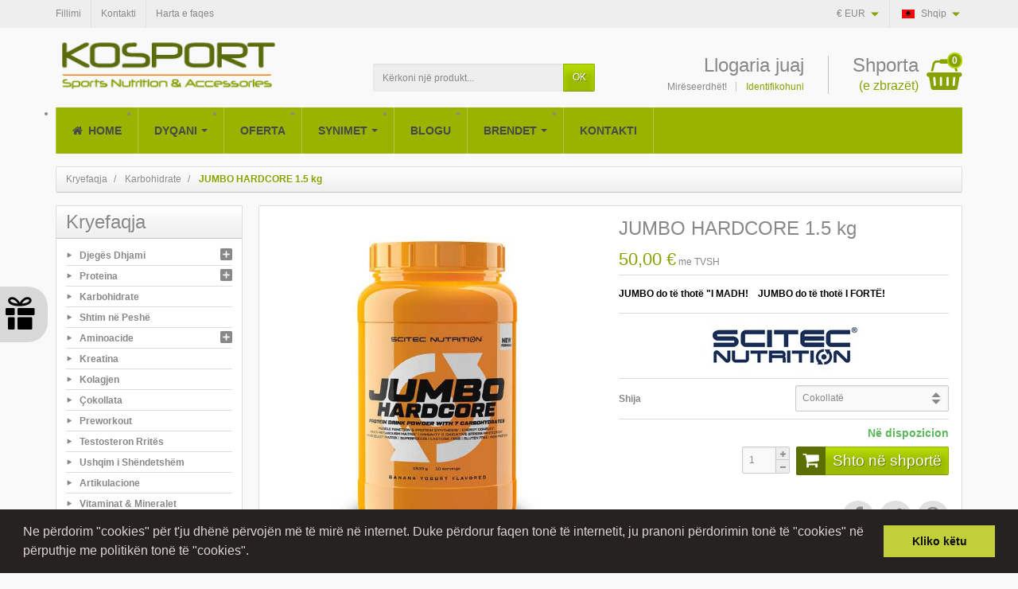

--- FILE ---
content_type: text/html; charset=utf-8
request_url: https://kosport.info/shop/sq/karbohidrate/jumbo-hardcore-15-kg
body_size: 35348
content:
<!DOCTYPE html><html lang="sq"><head><meta charset="utf-8"><meta http-equiv="x-ua-compatible" content="ie=edge"><link rel="canonical" href="https://kosport.info/shop/sq/karbohidrate/jumbo-hardcore-15-kg"><title>Scitec Nutrition JUMBO HARDCORE 1.5 kg</title><meta name="description" content="JUMBO do të thotë &quot;I MADH!&nbsp;&nbsp;&nbsp; JUMBO do të thotë I FORTË!"><meta name="keywords" content="Scitec Nutrition JUMBO HARDCORE 1.5 kg Karbohidrate Preferohet të përdoret deri më: 04/202 JUMBO do të thotë &quot;I MADH!&nbsp;&nbsp;&nbsp; JUMBO do të thotë I FORTË!"><meta name="robots" content="index,index"><link rel="canonical" href="https://kosport.info/shop/sq/karbohidrate/jumbo-hardcore-15-kg"><link rel="alternate" href="https://kosport.info/shop/en/gainers/jumbo-hardcore-15-kg?category=karbohidrate" hreflang="en-us"><link rel="alternate" href="https://kosport.info/shop/sq/karbohidrate/jumbo-hardcore-15-kg?category=karbohidrate" hreflang="sq-al"><meta name="viewport" content="width=device-width, initial-scale=1, minimum-scale=1"><link rel="icon" type="image/vnd.microsoft.icon" href="https://kosport.info/shop/img/favicon.ico?1564009632"><link rel="shortcut icon" type="image/x-icon" href="https://kosport.info/shop/img/favicon.ico?1564009632"><link rel="stylesheet" href="https://kosport.info/shop/themes/creacosmetic/assets/cache/theme-c91a2f410.css" media="all"><link rel="stylesheet" href="https://fonts.googleapis.com/css?family=Federo:400,700"><link rel="stylesheet" href="https://fonts.googleapis.com/icon?family=Material+Icons"> <script>var AdvancedEmailGuardData = {"meta":{"isGDPREnabled":false,"isLegacyOPCEnabled":false,"isLegacyMAModuleEnabled":false,"validationError":null},"settings":{"recaptcha":{"type":"v3","key":"6Ld08-0jAAAAANjEzVldyHAh1mteoe9Sm8o46a4B","forms":{"contact_us":{"size":"normal","align":"offset","offset":3},"register":{"size":"normal","align":"center","offset":1},"login":{"size":"normal","align":"center","offset":1},"reset_password":{"size":"normal","align":"center","offset":1},"newsletter":{"size":"normal","align":"left","offset":1},"write_review":{"size":"normal","align":"left","offset":1},"notify_when_in_stock":{"size":"normal","align":"left","offset":1},"send_to_friend":{"size":"normal","align":"left","offset":1}},"language":"shop","theme":"light","position":"bottomleft","hidden":true,"deferred":false}},"context":{"ps":{"v17":true,"v17pc":true,"v17ch":true,"v16":false,"v161":false,"v15":false},"languageCode":"sq","pageName":"product"},"trans":{"genericError":"An error occurred, please try again."}};
          var etsSeoFo = {"currentController":"product","isModuleController":false,"listCtlOverridden":["product","category","cms","cms_category","manufacturer","supplier"],"isDebug":false,"conf":{"removeId":true,"removeAttrAlias":false,"removeAttrIdAlias":false},"meta":{"title":"Scitec Nutrition JUMBO HARDCORE 1.5 kg","description":"JUMBO do t\u00eb thot\u00eb \"I MADH!\u00a0\u00a0\u00a0 JUMBO do t\u00eb thot\u00eb I FORT\u00cb!","isForce":"1","img_alt":"","single_img_alt":"KOSPORT JUMBO HARDCORE 1.5 kg 50,00\u00a0\u20ac 50,00\u00a0\u20ac Scitec Nutrition Karbohidrate  JUMBO do t\u00eb thot\u00eb \"I MADH!\u00a0\u00a0\u00a0 JUMBO do t\u00eb thot\u00eb I FORT\u00cb!","canonical":"https:\/\/kosport.info\/shop\/sq\/karbohidrate\/jumbo-hardcore-15-kg","dataSeo":{"id_ets_seo_product":"59","id_product":"201","id_shop":"1","id_lang":"2","key_phrase":"","minor_key_phrase":"","allow_search":"2","allow_flw_link":"1","meta_robots_adv":"","meta_keywords":"","canonical_url":"","seo_score":"0","readability_score":"51","score_analysis":"{\"seo_score\":{\"outbound_link\":3,\"internal_link\":3,\"text_length\":9,\"keyphrase_length\":-9999,\"keyphrase_in_subheading\":0,\"keyphrase_in_title\":0,\"keyphrase_in_page_title\":0,\"keyphrase_in_intro\":0,\"keyphrase_density\":0,\"image_alt_attribute\":4,\"seo_title_width\":9,\"meta_description_length\":3,\"keyphrase_in_meta_desc\":0,\"keyphrase_in_slug\":0,\"minor_keyphrase_in_content\":9,\"minor_keyphrase_in_title\":9,\"minor_keyphrase_in_desc\":9,\"minor_keyphrase_in_page_title\":0,\"minor_keyphrase_acceptance\":0,\"single_h1\":9,\"keyphrase_density_individual\":0,\"minor_keyphrase_in_content_individual\":0,\"minor_keyphrase_length\":3},\"readability_score\":{\"not_enough_content\":9,\"sentence_length\":3,\"flesch_reading_ease\":9,\"paragraph_length\":3,\"consecutive_sentences\":9,\"subheading_distribution\":9,\"transition_words\":9,\"passive_voice\":0}}","content_analysis":"{\"outbound_link\":{\"el\":\"#analysis-result--list-2\",\"type\":\"error\",\"text\":\"<a href=\\\"#\\\" class=\\\"js-ets-seo-show-explain-rule\\\" data-rule=\\\"outbound_link\\\" data-text=\\\"Outbound links\\\"><span class=\\\"ets-seo-link-explain-rule\\\">Outbound links<\\\/span><\\\/a>: No outbound links appear in this page. <span class=\\\"analysis-text-action\\\">Add some<\\\/span>!\"},\"internal_link\":{\"el\":\"#analysis-result--list-2\",\"type\":\"error\",\"text\":\"<a href=\\\"#\\\" class=\\\"js-ets-seo-show-explain-rule\\\" data-rule=\\\"internal_link\\\" data-text=\\\"Internal links\\\"><span class=\\\"ets-seo-link-explain-rule\\\">Internal links<\\\/span><\\\/a>: No internal links appear in this page. <span class=\\\"analysis-text-action\\\">Make sure to add some<\\\/span>!\"},\"text_length\":{\"el\":\"#analysis-result--list-2\",\"type\":\"success\",\"text\":\"<a href=\\\"#\\\" class=\\\"js-ets-seo-show-explain-rule\\\" data-rule=\\\"text_length\\\" data-text=\\\"Text length\\\"><span class=\\\"ets-seo-link-explain-rule\\\">Text length<\\\/span><\\\/a>: The text contains <span class=\\\"number\\\">1310<\\\/span> words. Good job\"},\"keyphrase_length\":{\"el\":\"#analysis-result--list-2\",\"type\":\"error\",\"text\":\"<a href=\\\"#\\\" class=\\\"js-ets-seo-show-explain-rule\\\" data-rule=\\\"keyphrase_length\\\" data-text=\\\"Focus keyphrase length\\\"><span class=\\\"ets-seo-link-explain-rule\\\">Focus keyphrase length<\\\/span><\\\/a>: No focus keyphrase was set for this page. <span class=\\\"analysis-text-action\\\">Set a keyphrase in order to calculate your SEO score<\\\/span>.\"},\"seo_title_width\":{\"el\":\"#analysis-result--list-2\",\"type\":\"success\",\"text\":\"<a href=\\\"#\\\" class=\\\"js-ets-seo-show-explain-rule\\\" data-rule=\\\"seo_title_width\\\" data-text=\\\"Meta title length\\\"><span class=\\\"ets-seo-link-explain-rule\\\">Meta title length<\\\/span><\\\/a>: Good job!\"},\"image_alt_attribute\":{\"el\":\"#analysis-result--list-2\",\"type\":\"warning\",\"text\":\"<a href=\\\"#\\\" class=\\\"js-ets-seo-show-explain-rule\\\" data-rule=\\\"image_alt_attribute\\\" data-text=\\\"Image alt attributes\\\"><span class=\\\"ets-seo-link-explain-rule\\\">Image alt attributes<\\\/span><\\\/a>: Images on this page do not have alt attributes that reflect the topic of your text. <span class=\\\"analysis-text-action\\\">Add your focus keyphrase or synonyms to the alt tags of relevant images<\\\/span>!\"},\"sentence_length\":{\"el\":\"#analysis-result--list-readablity-2\",\"type\":\"error\",\"text\":\"<a href=\\\"#\\\" class=\\\"js-ets-seo-show-explain-rule\\\" data-rule=\\\"sentence_length\\\" data-text=\\\"Sentence length\\\"><span class=\\\"ets-seo-link-explain-rule\\\">Sentence length<\\\/span><\\\/a>: <span class=\\\"number\\\">50<\\\/span>% of the sentences contain more than 20 words, which is more than the recommended maximum of 25%. <span class=\\\"analysis-text-action\\\">Try to shorten the sentences<\\\/span>! \"},\"sentence_length_problem\":[\" \\n\\n- 8 LLOJE T\\u00cb NDRYSHME MATRIKSESH P\\u00cbR T\\u00cb MBULUAR NEVOJAT E TRUPIT: 10,000 MG<\\\/b> \\n\\nJUMBO yn\\u00eb legjendar, I linj\\u00ebs s\\u00eb gejnerave muskular\\u00eb \\u00ebsht\\u00eb zhvilluar edhe m\\u00ebtej\",\" \\n\\nJUMBO ishte projektuar si fillim t\\u00eb ishte nj\\u00eb hap m\\u00eb lart se dekstroza e thjesht\\u00eb, gejnerat me baz\\u00eb maltodekstrin\\u00ebn, dhe t\\u00eb kishte nj\\u00eb t\\u00eb furnizim t\\u00eb madh me kalori e sasi t\\u00eb konsiderueshme t\\u00eb p\\u00ebrb\\u00ebr\\u00ebsve shtes\\u00eb\",\" \\n\\nP\\u00ebrzierja jon\\u00eb e re \\\"7-KARBOHIDRATE\\\" \\u00ebsht\\u00eb edhe m\\u00eb komplekse: ai p\\u00ebrmban miell t\\u00ebrsh\\u00ebre, i quajtur ModCarb \\u2122 (nga krundet e t\\u00ebrsh\\u00ebr\\u00ebs, Quinoa Organike, Amaranth Organik, Buck\\u00ebheat Organike, Millet Organike), Dekstrin\\u00eb ciklike e deg\\u00ebzuar, Palatinose \\u2122 q\\u00eb siguron energji q\\u00eb zgjat m\\u00eb shum\\u00eb, si dhe Waxy Maize\",\" \\n\\nFormula e m\\u00ebparshme JUMBO p\\u00ebrmbante vet\\u00ebm nj\\u00eb burim t\\u00eb vet\\u00ebm proteinik (Hirr\\u00ebn), por JUMBO HARDCORE p\\u00ebrmban nj\\u00eb MATRIKS \\u201c5-PROTEINIK\\u201d multi-fazik, me thithje t\\u00eb zgjeruar me Izolat t\\u00eb Protein\\u00ebs s\\u00eb Hirr\\u00ebs t\\u00eb gatsh\\u00ebm, Kazein\\u00eb Micelare, Peptide t\\u00eb Hidrolizuara t\\u00eb Mishit t\\u00eb Gjedhit, Proteina t\\u00eb Orizit ,krahas baz\\u00ebs me Proteina t\\u00eb Hirr\\u00ebs s\\u00eb Mikrofiltruara\",\"\\n\\nKy \\u00ebsht\\u00eb nj\\u00eb mariks I paprekur proteinash prej 50 g, t\\u00eb gjitha aminoacidet e tjera t\\u00eb shtuara q\\u00eb tregohen n\\u00eb kutin\\u00eb eInformacionit t\\u00eb vlerave ushqimore jan\\u00eb Aminoacide t\\u00eb vlefshme shtes\\u00eb mbi k\\u00ebt\\u00eb sasi t\\u00eb proteinave\",\" \\n\\nNe kemi p\\u00ebrfshir\\u00eb 8 matrikse t\\u00eb ndryshme tek JUMBO HARDCORE p\\u00ebr t\\u00eb mbuluar nevojat e ndryshme t\\u00eb trupit n\\u00eb total prej 10,001 miligramesh\",\" \\nNj\\u00eb matriks I till\\u00eb p\\u00ebrb\\u00ebhet nga 6 lloje t\\u00eb Kreatin\\u00ebs p\\u00ebrfshir\\u00eb Creatin\\u00ebn m\\u00eb t\\u00eb p\\u00ebrqendruar n\\u00eb bot\\u00eb dhe insulin\\u00eb stimuluese, Peptidet CreaPep\\u2122nxit\\u00ebs t\\u00eb p\\u00ebrdorimit t\\u00eb Kreatin\\u00ebs\",\" Dy matrikset aminoacidike sigurojn\\u00eb aminoacide t\\u00eb r\\u00ebnd\\u00ebsishme me veprim t\\u00eb shpejt\\u00eb, shum\\u00eb n\\u00eb form\\u00eb t\\u00eb micronizuar: Matriksi Amino SELECT ka Glutamin\\u00eb t\\u00eb mikronizuar, taurin\\u00eb, alanin\\u00eb, Phenylalanin\\u00eb, lizin\\u00eb, Ornitin\\u00eb dhe AKG, gjithashtu KOMPLEKSI BCAA XPRESS ofron leucin\\u00eb shtes\\u00eb t\\u00eb mikronizuar, izoleucin\\u00eb dhe Valin\\u00eb \",\" \\n\\nN\\u00eb total, p\\u00ebrmbajtja n\\u00eb aminoacide e nj\\u00eb servimi JUMBO HARDCORE (duke p\\u00ebrfshir\\u00eb p\\u00ebrmbajtjen n\\u00eb aminoacide t\\u00eb proteinave dhe atyre t\\u00eb shtuara n\\u00eb produkt) do t\\u00eb jet\\u00eb 5670 mg leucin\\u00eb, 2580 mg izoleucin\\u00eb, 2520 mg valin\\u00eb, 8250 mg Glutamin\\u00eb dhe 2390 mg Arginin\\u00eb p\\u00ebr 153 gram\\u00eb servim\",\" HEMO-NO MATRIX nd\\u00ebrkoh\\u00eb p\\u00ebrb\\u00ebhet nga lloje t\\u00eb ndryshme t\\u00eb Arginines (Arginin\\u00eb e mikronizuar, AAKG Arginin\\u00eb Alpha-Ketoglutarate) dhe po ashtu NOP-47 \\u2122 \\u00ebsht\\u00eb kompleks q\\u00eb paraprin formimin e oksidit nitric (ON) i pasur n\\u00eb m\\u00ebnyr\\u00eb selective me peptide bioaktive\",\" Nj\\u00eb efekt i dobish\\u00ebm arrihet me marrjen e p\\u00ebrditshme prej 200 mg (gjendet n\\u00eb 1 servis) p\\u00ebrve\\u00e7 marrjes s\\u00eb p\\u00ebrditshme t\\u00eb vitamin\\u00ebs C\",\" *\\nKurse matriks-et e mbetur sigurojn\\u00eb mikronutrient\\u00eb shtes\\u00eb dhe ekstrakte bimor\\u00eb, duke p\\u00ebrfshir\\u00eb Vitamin\\u00ebn D q\\u00eb kontribuon n\\u00eb funksionin normal t\\u00eb sistemit imunitar dhe n\\u00eb funksionin optimal t\\u00eb muskujve, si dhe n\\u00eb ruajtjen e mir\\u00ebq\\u00ebnies s\\u00eb kockave, dh\\u00ebmb\\u00ebve dhe n\\u00eb absorbimin normal, dhe p\\u00ebrdorimin e Kalciumit dhe Fosforit * \\n\\nP\\u00ebrmbajtja minerale e JUMBO HARDCORE kontribuon n\\u00eb funksionin normal t\\u00eb muskujve, funksionimin normal t\\u00eb sistemit nervor, funksionimin normal t\\u00eb metabolizmit, neurotransmetim dhe ruajtjen e kockave dhe dh\\u00ebmb\\u00ebve*\",\" \\n\\nMe 46 p\\u00ebrb\\u00ebr\\u00ebs aktiv\\u00eb efektiv\\u00eb dhe cil\\u00ebsor\\u00eb, JUMBO HARDCORE \\u00ebsht\\u00eb masiv dhe mund t'ju ndihmoj\\u00eb edhe ju t\\u00eb b\\u00ebheni me t\\u00eb v\\u00ebrtet\\u00eb masiv\\u00eb\",\"\\n\\n<strong>Informacion mbi alergen\\u00ebt<\\\/strong> \\nProdhuar n\\u00eb nj\\u00eb struktur\\u00eb q\\u00eb p\\u00ebrpunon qum\\u00ebsht, vez\\u00eb, gluten, soje, kikirik\\u00eb, arra, selino, peshk dhe p\\u00ebrb\\u00ebr\\u00ebs t\\u00eb krustaceve\",\" P\\u00ebrdoreni k\\u00ebt\\u00eb produkt me ushqimin si pjes\\u00eb e nj\\u00eb diete t\\u00eb sh\\u00ebndetshme dhe t\\u00eb ekuilibruar, jo si nj\\u00eb z\\u00ebvend\\u00ebsim t\\u00eb saj\",\" <\\\/b>\\n\\nShije : \\nbanana-yogurt, bro\\u00ebnie praline, brittle \\u00ebhite chocolate \\n\\nP\\u00cbRB\\u00cbR\\u00cbS \\nBanana-Yogurt: \\nKoncentrat i protein\\u00ebs s\\u00eb hirr\\u00ebs (nga qum\\u00ebshti), Maltodextrin, miell t\\u00ebrsh\\u00ebre (Gluten), shije (Banana, Yogurt, Creamy Vanilla), pluhur Yogurt (nga qum\\u00ebshti), Dextros\\u00eb, protein\\u00eb e hidrolizuar e gjedhit, Kreatin\\u00eb anhidroze,MicronTecKreatin\\u00eb monohidrate e mikronizuar, Protein\\u00eb orizi, Palatinose\\u2122 Isomaltuloze, Taurin\\u00eb, Waxy Maize Starch, L-Glutamin\\u00eb, Dekstrin\\u00eb ciklike e shum\\u00eb-deg\\u00ebzuar, Baz\\u00eb L-Arginin\\u00eb e mikronizuar, L-Leucin\\u00eb e mikronizuar, Koncentrat i kasein\\u00ebs micelare (nga qum\\u00ebshti), ModCarb\\u2122 p\\u00ebryierje pa gluten e p\\u00ebrzierjes nga drith\\u00ebrat (T\\u00ebrsh\\u00ebr\\u00eb, Amaranth, Buck\\u00ebheat, Millet, Quinoa), Izolat i protein\\u00ebs s\\u00eb hirr\\u00ebs i Instantizuar (nga qum\\u00ebshti), L-Isoleucine e mikronizuar, L-Valine e mikronizuar , agjent trash\\u00ebs (Xanthan Gum), \\u00ebmb\\u00eblsues (Sucraloz\\u00eb, Acesulfame K), Beta-Alanine, acid L-Ascorbic, Betaine HCl, CreaPep\\u2122 [protein\\u00eb nga hirra e hidrolizuar pjes\\u00ebrisht, Kasein\\u00eb micelare (nga qum\\u00ebshti)], Creatine Monohidrate, Glycin\\u00eb, L-Alanin\\u00eb, L-Arginin\\u00eb Alpha-Ketoglutarate 2:1, L-Lysine HCl, L-Phenylalanine, NOP-47\\u2122 hidrolizat i protein\\u00ebs s\\u00eb qum\\u00ebshtit, kreatin\\u00eb citrat, kreatin\\u00eb piruvat, Kre-Alkalyn\\u00ae (kreatin\\u00eb monohidrate e titruar), L-karnitin\\u00eb L-Tartrat, L-Ornithin\\u00eb HCl, Alpha-Ketoglutarate kalcium, acid alfa lipoik, Garcinia mangostana (l\\u00ebkur\\u00eb fruti) 10:1 extract, Trifolium pratense (lule dhe gjethe) 30:1 ekstrakt, Bioperine\\u00ae (Piper fruit 50:1 ekstrakt), Cholecalciferol\",\" \\n\\nBrittle White Chocolate: \\nKoncentrat i protein\\u00ebs s\\u00eb hirr\\u00ebs (nga qum\\u00ebshti), Maltodextrin, miell t\\u00ebrsh\\u00ebre (Gluten), shije (cokollat\\u00eb e bardh\\u00eb, Pumpkin Pie), pluhur Brittle [sheqer, shurup glukoze, yndyr\\u00eb vegjetale (Palm), pluhur nga qum\\u00ebshti i plot\\u00eb, shije,], pluhur nga cokollata e bardh\\u00eb[sheqer, gjalp\\u00eb kokosi (33\",\"4%), pluhur nga qum\\u00ebshti i plot\\u00eb], Dextros\\u00eb, protein\\u00eb e hidrolizuar e gjedhit, Kreatin\\u00eb anhidroze,MicronTecKreatin\\u00eb monohidrate e mikronizuar, Protein\\u00eb orizi, Palatinose\\u2122 Isomaltuloze, Taurin\\u00eb, Waxy Maize Starch, L-Glutamin\\u00eb, Dekstrin\\u00eb ciklike e shum\\u00eb-deg\\u00ebzuar, Baz\\u00eb L-Arginin\\u00eb e mikronizuar, L-Leucin\\u00eb e mikronizuar, Koncentrat i kasein\\u00ebs micelare (nga qum\\u00ebshti), ModCarb\\u2122 p\\u00ebryierje pa gluten e p\\u00ebrzierjes nga drith\\u00ebrat (T\\u00ebrsh\\u00ebr\\u00eb, Amaranth, Buck\\u00ebheat, Millet, Quinoa), Izolat i protein\\u00ebs s\\u00eb hirr\\u00ebs i Instantizuar (nga qum\\u00ebshti), L-Isoleucine e mikronizuar, L-Valine e mikronizuar , agjent trash\\u00ebs (Xanthan Gum), \\u00ebmb\\u00eblsues (Sucraloz\\u00eb, Acesulfame K), Beta-Alanine, acid L-Ascorbic, Betaine HCl, CreaPep\\u2122 [protein\\u00eb nga hirra e hidrolizuar pjes\\u00ebrisht, Kasein\\u00eb micelare (nga qum\\u00ebshti)], Creatine Monohidrate, Glycin\\u00eb, L-Alanin\\u00eb, L-Arginin\\u00eb Alpha-Ketoglutarate 2:1, L-Lysine HCl, L-Phenylalanine, NOP-47\\u2122 hidrolizat i protein\\u00ebs s\\u00eb qum\\u00ebshtit, kreatin\\u00eb citrat, kreatin\\u00eb piruvat, Kre-Alkalyn\\u00ae (kreatin\\u00eb monohidrate e titruar), L-karnitin\\u00eb L-Tartrat, L-Ornithin\\u00eb HCl, Alpha-Ketoglutarate kalcium, acid alfa lipoik, Garcinia mangostana (l\\u00ebkur\\u00eb fruti) 10:1 extract, Trifolium pratense (lule dhe gjethe) 30:1 ekstrakt, Bioperine\\u00ae (Piper fruit 50:1 ekstrakt), Cholecalciferol\",\" \\n\\nBrownie Praline: \\nKoncentrat i protein\\u00ebs s\\u00eb hirr\\u00ebs (nga qum\\u00ebshti), Maltodextrin, miell t\\u00ebrsh\\u00ebre (Gluten), shije (Brownie, Chocolate Praline), pluhur kakao me pak yndyr\\u00eb (10-12%), Dextros\\u00eb, protein\\u00eb e hidrolizuar e gjedhit, Kreatin\\u00eb anhidroze,MicronTecKreatin\\u00eb monohidrate e mikronizuar, Protein\\u00eb orizi, Palatinose\\u2122 Isomaltuloze, Taurin\\u00eb, \\u00cbaxy Maize Starch, L-Glutamin\\u00eb, Dekstrin\\u00eb ciklike e shum\\u00eb-deg\\u00ebzuar, Baz\\u00eb L-Arginin\\u00eb e mikronizuar, L-Leucin\\u00eb e mikronizuar, Koncentrat i kasein\\u00ebs micelare (nga qum\\u00ebshti), ModCarb\\u2122 p\\u00ebryierje pa gluten e p\\u00ebrzierjes nga drith\\u00ebrat (T\\u00ebrsh\\u00ebr\\u00eb, Amaranth, Buck\\u00ebheat, Millet, Quinoa), Izolat i protein\\u00ebs s\\u00eb hirr\\u00ebs i Instantizuar (nga qum\\u00ebshti), L-Isoleucine e mikronizuar, L-Valine e mikronizuar , agjent trash\\u00ebs (Xanthan Gum), \\u00ebmb\\u00eblsues (Sucraloz\\u00eb, Acesulfame K), Beta-Alanine, acid L-Ascorbic, Betaine HCl, CreaPep\\u2122 [protein\\u00eb nga hirra e hidrolizuar pjes\\u00ebrisht, Kasein\\u00eb micelare (nga qum\\u00ebshti)], Creatine Monohidrate, Glycin\\u00eb, L-Alanin\\u00eb, L-Arginin\\u00eb Alpha-Ketoglutarate 2:1, L-Lysine HCl, L-Phenylalanine, NOP-47\\u2122 hidrolizat i protein\\u00ebs s\\u00eb qum\\u00ebshtit, kreatin\\u00eb citrat, kreatin\\u00eb piruvat, Kre-Alkalyn\\u00ae (kreatin\\u00eb monohidrate e titruar), L-karnitin\\u00eb L-Tartrat, L-Ornithin\\u00eb HCl, Alpha-Ketoglutarate kalcium, acid alfa lipoik, Garcinia mangostana (l\\u00ebkur\\u00eb fruti) 10:1 extract, Trifolium pratense (lule dhe gjethe) 30:1 ekstrakt, Bioperine\\u00ae (Piper fruit 50:1 ekstrakt), Cholecalciferol\"],\"flesch_reading_ease\":{\"el\":\"#analysis-result--list-readablity-2\",\"type\":\"success\",\"text\":\"<a href=\\\"#\\\" class=\\\"js-ets-seo-show-explain-rule\\\" data-rule=\\\"flesch_reading_ease\\\" data-text=\\\"Flesch Reading Ease\\\"><span class=\\\"ets-seo-link-explain-rule\\\">Flesch Reading Ease<\\\/span><\\\/a>: The copy scores <span class=\\\"number\\\">0<\\\/span> in the test, which is considered ok to read. Good job!.\"},\"paragraph_length\":{\"el\":\"#analysis-result--list-readablity-2\",\"type\":\"error\",\"text\":\"<a href=\\\"#\\\" class=\\\"js-ets-seo-show-explain-rule\\\" data-rule=\\\"paragraph_length\\\" data-text=\\\"Paragraph length\\\"><span class=\\\"ets-seo-link-explain-rule\\\">Paragraph length<\\\/span><\\\/a>: <span class=\\\"number\\\">1<\\\/span> of the paragraphs contains more than the recommended maximum of 150 words. <span class=\\\"analysis-text-action\\\">Shorten your paragraphs.<\\\/span>.\"},\"consecutive_sentences\":{\"el\":\"#analysis-result--list-readablity-2\",\"type\":\"success\",\"text\":\"<a href=\\\"#\\\" class=\\\"js-ets-seo-show-explain-rule\\\" data-rule=\\\"consecutive_sentences\\\" data-text=\\\"Consecutive sentences\\\"><span class=\\\"ets-seo-link-explain-rule\\\">Consecutive sentences<\\\/span><\\\/a>: There is enough variety in your sentences. That's great!\"},\"subheading_distribution\":{\"el\":\"#analysis-result--list-readablity-2\",\"type\":\"success\",\"text\":\"<a href=\\\"#\\\" class=\\\"js-ets-seo-show-explain-rule\\\" data-rule=\\\"subheading_distribution\\\" data-text=\\\"Subheading distribution\\\"><span class=\\\"ets-seo-link-explain-rule\\\">Subheading distribution<\\\/span><\\\/a>: You are not using any subheadings, but your text is short enough and probably doesn't need them\"},\"transition_words\":{\"el\":\"#analysis-result--list-readablity-2\",\"type\":\"success\",\"text\":\"<a href=\\\"#\\\" class=\\\"js-ets-seo-show-explain-rule\\\" data-rule=\\\"transition_words\\\" data-text=\\\"Transition words\\\"><span class=\\\"ets-seo-link-explain-rule\\\">Transition words<\\\/span><\\\/a>: Well done!\"},\"meta_description_length\":{\"el\":\"#analysis-result--list-2\",\"type\":\"warning\",\"text\":\"<a href=\\\"#\\\" class=\\\"js-ets-seo-show-explain-rule\\\" data-rule=\\\"meta_description_length\\\" data-text=\\\"Meta description length\\\"><span class=\\\"ets-seo-link-explain-rule\\\">Meta description length<\\\/span><\\\/a>: The meta description is too short (under 120 characters). Up to 156 characters are available. <span class=\\\"analysis-text-action\\\">Use the space<\\\/span>!\"}}","social_title":"","social_desc":"","social_img":""},"params":{"shop_name":"KOSPORT","separator":"|","post_title":"JUMBO HARDCORE 1.5 kg","price":"50,00\u00a0\u20ac","discount_price":"50,00\u00a0\u20ac","brand":"Scitec Nutrition","category":"Karbohidrate","ean13":"","description_short":"JUMBO do t\u00eb thot\u00eb \"I MADH!\u00a0\u00a0\u00a0 JUMBO do t\u00eb thot\u00eb I FORT\u00cb!"}},"product":{"name":"JUMBO HARDCORE 1.5 kg"},"productHasGroups":true,"productGroups":{"shija":{"idGroup":5,"type":"select","attributes":[{"id":26,"idAttribute":26,"name":"Cokollat\u00eb","url":"cokollat\u00eb","idGroup":5},{"id":109,"idAttribute":109,"name":"Jogurt banane","url":"jogurt_banane","idGroup":5},{"id":111,"idAttribute":111,"name":"\u00e7okollat\u00eb e bardh\u00eb e brisht\u00eb ","url":"\u00e7okollat\u00eb_e_bardh\u00eb_e_brisht\u00eb_","idGroup":5}]}},"productId":201};
          var myprestaloyaltyurl = "https:\/\/kosport.info\/shop\/sq\/shporta?ajax=1&myprestaloyaltyurl=1";
          var pdfreedeliveryleftamountpro_ajax_link = "\/shop\/modules\/pdfreedeliveryleftamountpro\/\/ajax.php";
          var pdfreedeliveryleftamountpro_secure_key = "240b711d65d1255085f421aed34dedb1";
          var prestashop = {"cart":{"products":[],"totals":{"total":{"type":"total","label":"Gjithsej","amount":0,"value":"0,00\u00a0\u20ac"},"total_including_tax":{"type":"total","label":"Totali (me taksat)","amount":0,"value":"0,00\u00a0\u20ac"},"total_excluding_tax":{"type":"total","label":"Gjithsej pa TVSH:","amount":0,"value":"0,00\u00a0\u20ac"}},"subtotals":{"products":{"type":"products","label":"N\u00ebntotali","amount":0,"value":"0,00\u00a0\u20ac"},"discounts":null,"shipping":{"type":"shipping","label":"Livrimi","amount":0,"value":""},"tax":{"type":"tax","label":"Me TVSH","amount":0,"value":"0,00\u00a0\u20ac"}},"products_count":0,"summary_string":"Gjithsej vlera p\u00ebr 0 artikuj","vouchers":{"allowed":1,"added":[]},"discounts":[],"minimalPurchase":0,"minimalPurchaseRequired":""},"currency":{"id":1,"name":"Euro","iso_code":"EUR","iso_code_num":"840","sign":"\u20ac"},"customer":{"lastname":null,"firstname":null,"email":null,"birthday":null,"newsletter":null,"newsletter_date_add":null,"optin":null,"website":null,"company":null,"siret":null,"ape":null,"is_logged":false,"gender":{"type":null,"name":null},"addresses":[]},"language":{"name":"Shqip (Albanian)","iso_code":"sq","locale":"sq-AL","language_code":"sq-al","is_rtl":"0","date_format_lite":"d\/m\/Y","date_format_full":"d\/m\/Y H:i:s","id":2},"page":{"title":"","canonical":"https:\/\/kosport.info\/shop\/sq\/karbohidrate\/jumbo-hardcore-15-kg","meta":{"title":"Scitec Nutrition JUMBO HARDCORE 1.5 kg","description":"JUMBO do t\u00eb thot\u00eb \"I MADH!\u00a0\u00a0\u00a0 JUMBO do t\u00eb thot\u00eb I FORT\u00cb!","keywords":"Scitec Nutrition JUMBO HARDCORE 1.5 kg Karbohidrate Preferohet t\u00eb p\u00ebrdoret deri m\u00eb: 04\/202 JUMBO do t\u00eb thot\u00eb \"I MADH!\u00a0\u00a0\u00a0 JUMBO do t\u00eb thot\u00eb I FORT\u00cb!","robots":"index"},"page_name":"product","body_classes":{"lang-sq":true,"lang-rtl":false,"country-RKS":true,"currency-EUR":true,"layout-left-column":true,"page-product":true,"tax-display-enabled":true,"product-id-201":true,"product-JUMBO HARDCORE 1.5 kg":true,"product-id-category-11":true,"product-id-manufacturer-6":true,"product-id-supplier-0":true,"product-available-for-order":true},"admin_notifications":[]},"shop":{"name":"KOSPORT","logo":"https:\/\/kosport.info\/shop\/img\/kosport-logo-1564009632.jpg","stores_icon":"https:\/\/kosport.info\/shop\/img\/logo_stores.png","favicon":"https:\/\/kosport.info\/shop\/img\/favicon.ico"},"urls":{"base_url":"https:\/\/kosport.info\/shop\/","current_url":"https:\/\/kosport.info\/shop\/sq\/karbohidrate\/jumbo-hardcore-15-kg","shop_domain_url":"https:\/\/kosport.info","img_ps_url":"https:\/\/kosport.info\/shop\/img\/","img_cat_url":"https:\/\/kosport.info\/shop\/img\/c\/","img_lang_url":"https:\/\/kosport.info\/shop\/img\/l\/","img_prod_url":"https:\/\/kosport.info\/shop\/img\/p\/","img_manu_url":"https:\/\/kosport.info\/shop\/img\/m\/","img_sup_url":"https:\/\/kosport.info\/shop\/img\/su\/","img_ship_url":"https:\/\/kosport.info\/shop\/img\/s\/","img_store_url":"https:\/\/kosport.info\/shop\/img\/st\/","img_col_url":"https:\/\/kosport.info\/shop\/img\/co\/","img_url":"https:\/\/kosport.info\/shop\/themes\/creacosmetic\/assets\/img\/","css_url":"https:\/\/kosport.info\/shop\/themes\/creacosmetic\/assets\/css\/","js_url":"https:\/\/kosport.info\/shop\/themes\/creacosmetic\/assets\/js\/","pic_url":"https:\/\/kosport.info\/shop\/upload\/","pages":{"address":"https:\/\/kosport.info\/shop\/sq\/adresa","addresses":"https:\/\/kosport.info\/shop\/sq\/adresat","authentication":"https:\/\/kosport.info\/shop\/sq\/identifikimi","cart":"https:\/\/kosport.info\/shop\/sq\/shporta","category":"https:\/\/kosport.info\/shop\/sq\/index.php?controller=category","cms":"https:\/\/kosport.info\/shop\/sq\/index.php?controller=cms","contact":"https:\/\/kosport.info\/shop\/sq\/na-kontakto","discount":"https:\/\/kosport.info\/shop\/sq\/zbritja","guest_tracking":"https:\/\/kosport.info\/shop\/sq\/gjurmimi-i-mysafirit","history":"https:\/\/kosport.info\/shop\/sq\/historiati-i-porosise","identity":"https:\/\/kosport.info\/shop\/sq\/identiteti","index":"https:\/\/kosport.info\/shop\/sq\/","my_account":"https:\/\/kosport.info\/shop\/sq\/llogaria-ime","order_confirmation":"https:\/\/kosport.info\/shop\/sq\/konfirmimi-i-porosise","order_detail":"https:\/\/kosport.info\/shop\/sq\/index.php?controller=order-detail","order_follow":"https:\/\/kosport.info\/shop\/sq\/gjurmimi-i-porosise","order":"https:\/\/kosport.info\/shop\/sq\/Porosia:","order_return":"https:\/\/kosport.info\/shop\/sq\/index.php?controller=order-return","order_slip":"https:\/\/kosport.info\/shop\/sq\/nota-e-kreditit","pagenotfound":"https:\/\/kosport.info\/shop\/sq\/faqja-nuk-u-gjet","password":"https:\/\/kosport.info\/shop\/sq\/rikuperimi-i-fjalekalimit","pdf_invoice":"https:\/\/kosport.info\/shop\/sq\/index.php?controller=pdf-invoice","pdf_order_return":"https:\/\/kosport.info\/shop\/sq\/index.php?controller=pdf-order-return","pdf_order_slip":"https:\/\/kosport.info\/shop\/sq\/index.php?controller=pdf-order-slip","prices_drop":"https:\/\/kosport.info\/shop\/sq\/ulja-e-cmimeve","product":"https:\/\/kosport.info\/shop\/sq\/index.php?controller=product","search":"https:\/\/kosport.info\/shop\/sq\/kerkimi","sitemap":"https:\/\/kosport.info\/shop\/sq\/Harta e faqeve","stores":"https:\/\/kosport.info\/shop\/sq\/dyqanet","supplier":"https:\/\/kosport.info\/shop\/sq\/furnitor\u00ebt","register":"https:\/\/kosport.info\/shop\/sq\/identifikimi?create_account=1","order_login":"https:\/\/kosport.info\/shop\/sq\/Porosia:?login=1"},"alternative_langs":{"en-us":"https:\/\/kosport.info\/shop\/en\/gainers\/jumbo-hardcore-15-kg?category=karbohidrate","sq-al":"https:\/\/kosport.info\/shop\/sq\/karbohidrate\/jumbo-hardcore-15-kg?category=karbohidrate"},"theme_assets":"\/shop\/themes\/creacosmetic\/assets\/","actions":{"logout":"https:\/\/kosport.info\/shop\/sq\/?mylogout="},"no_picture_image":{"bySize":{"small_default":{"url":"https:\/\/kosport.info\/shop\/img\/p\/sq-default-small_default.jpg","width":50,"height":50},"cart_default":{"url":"https:\/\/kosport.info\/shop\/img\/p\/sq-default-cart_default.jpg","width":100,"height":100},"medium_default":{"url":"https:\/\/kosport.info\/shop\/img\/p\/sq-default-medium_default.jpg","width":100,"height":100},"home_default":{"url":"https:\/\/kosport.info\/shop\/img\/p\/sq-default-home_default.jpg","width":280,"height":280},"large_default":{"url":"https:\/\/kosport.info\/shop\/img\/p\/sq-default-large_default.jpg","width":600,"height":600}},"small":{"url":"https:\/\/kosport.info\/shop\/img\/p\/sq-default-small_default.jpg","width":50,"height":50},"medium":{"url":"https:\/\/kosport.info\/shop\/img\/p\/sq-default-medium_default.jpg","width":100,"height":100},"large":{"url":"https:\/\/kosport.info\/shop\/img\/p\/sq-default-large_default.jpg","width":600,"height":600},"legend":""}},"configuration":{"display_taxes_label":true,"display_prices_tax_incl":true,"is_catalog":false,"show_prices":true,"opt_in":{"partner":true},"quantity_discount":{"type":"price","label":"\u00c7mimi\/nj\u00ebsi"},"voucher_enabled":1,"return_enabled":0},"field_required":[],"breadcrumb":{"links":[{"title":"Kryefaqja","url":"https:\/\/kosport.info\/shop\/sq\/"},{"title":"Karbohidrate","url":"https:\/\/kosport.info\/shop\/sq\/karbohidrate"},{"title":"JUMBO HARDCORE 1.5 kg","url":"https:\/\/kosport.info\/shop\/sq\/karbohidrate\/jumbo-hardcore-15-kg"}],"count":3},"link":{"protocol_link":"https:\/\/","protocol_content":"https:\/\/"},"time":1767845107,"static_token":"9ab55d5ac7403a59c8e8e41ad7544ac7","token":"c0eb6bbb49e15c83a33b01a42c2916bd","debug":false};
          var psemailsubscription_subscription = "https:\/\/kosport.info\/shop\/sq\/module\/ps_emailsubscription\/subscription";
          var psr_icon_color = "#F19D76";
          var ssIsCeInstalled = false;
        var statictoken = "9ab55d5ac7403a59c8e8e41ad7544ac7";
    var listdisplay = 1;
    var listproducts = 4;
    var listbutton = 1;</script> <script type="text/javascript">var sp_link_base ='https://kosport.info/shop';</script> <script type="text/javascript">function renderDataAjax(jsonData)
{
    for (var key in jsonData) {
	    if(key=='java_script')
        {
            $('body').append(jsonData[key]);
        }
        else
            if($('#ets_speed_dy_'+key).length)
            {
                if($('#ets_speed_dy_'+key+' #layer_cart').length)
                {
                    $('#ets_speed_dy_'+key).before($('#ets_speed_dy_'+key+' #layer_cart').clone());
                    $('#ets_speed_dy_'+key+' #layer_cart').remove();
                    $('#layer_cart').before('<div class="layer_cart_overlay"></div>');
                }
                $('#ets_speed_dy_'+key).replaceWith(jsonData[key]);  
            }
              
    }
    if($('#header .shopping_cart').length && $('#header .cart_block').length)
    {
        var shopping_cart = new HoverWatcher('#header .shopping_cart');
        var cart_block = new HoverWatcher('#header .cart_block');
        $("#header .shopping_cart a:first").hover(
    		function(){
    			if (ajaxCart.nb_total_products > 0 || parseInt($('.ajax_cart_quantity').html()) > 0)
    				$("#header .cart_block").stop(true, true).slideDown(450);
    		},
    		function(){
    			setTimeout(function(){
    				if (!shopping_cart.isHoveringOver() && !cart_block.isHoveringOver())
    					$("#header .cart_block").stop(true, true).slideUp(450);
    			}, 200);
    		}
    	);
    }
    if(typeof jsonData.custom_js!== undefined && jsonData.custom_js)
        $('head').append('<script src="'+sp_link_base+'/modules/ets_superspeed/views/js/script_custom.js">');
}</script> <style>.layered_filter_ul .radio,.layered_filter_ul .checkbox {
    display: inline-block;
}
.ets_speed_dynamic_hook .cart-products-count{
    display:none!important;
}
.ets_speed_dynamic_hook .ajax_cart_quantity ,.ets_speed_dynamic_hook .ajax_cart_product_txt,.ets_speed_dynamic_hook .ajax_cart_product_txt_s{
    display:none!important;
}
.ets_speed_dynamic_hook .shopping_cart > a:first-child:after {
    display:none!important;
}</style><link href="https://fonts.googleapis.com/css?family=Acme|Bree+Serif|Cinzel|Gloria+Hallelujah|Indie+Flower|Pacifico" rel="stylesheet"> <script>var velsofWheelHexCode = "#4497bb";
    var spinwheel_base_url = "https://kosport.info/shop/";    var win_msg = "Keni fituar";    var loose_msg = "S'keni fat sot !  Provoni herën tjetër. ";
    var coupon_msg = "Përdorni këtë kod për të shfrytëzuar ofertën tuaj.";
    var show_pull_out = "1";    var email_recheck = "1";    var wheel_device = "Desktop";    var email_check = "Kjo adresë emaili është përdorur tashmë.";
    var time_display = "5";    var scroll_display = "";    var exit_display = "";    var hide_after = "10";    var kbrotate_angle = "30";    var min_screen_size = "320_480";    var copy_msg = "Kodi u kopjua";        var display_option = "1";    var Wheel_Display_Interval = "1";    var show_fireworks = "1";    var spin_wheel_front_path = "https://kosport.info/shop/sq/module/spinwheel/framespinwheel";
        var privacy_error_msg = "Ju lutemi pranoni kushtet e detyrueshme të shërbimit dhe politikën e privatësisë.";
    var email_only_msg = "Kodi i kuponit është dërguar në adresën tuaj të emailit.";
    var wheel_design = "1";    var mediapath = "/shop/modules/spinwheel/";    var wheel_color = "";    var wheel_sound = "1";    var requireName = "1";    var custName = "1";    var enable_direct_coupon = "0";    var enable_email_checkbox = "0";    var firstname_error_invalid_msg = "Ju lutem futni një emër të vlefshëm";
    document.addEventListener("DOMContentLoaded", function (event) {
        velovalidation.setErrorLanguage({
            empty_field: "Kjo fushë është e detyrueshme.",
            number_field: "Mund të futni vetëm numra.",
            positive_number: "Number should be greater than 0.",
            maxchar_field: "Field cannot be greater than {#} characters.",
            minchar_field: "Field cannot be less than {#} character(s).",
            empty_email: "Please enter Email.",
            validate_email: "Please enter a valid Email.",
            invalid_date: "Invalid date format.",
            validate_range: "Number is not in the valid range. It should be betwen {##} and {###}",
            valid_amount: "Field should be numeric.",
            valid_decimal: "Field can have only upto two decimal values.",
            max_email: "Email cannot be greater than {#} characters.",
            specialchar_zip: "Zip should not have special characters.",
            valid_percentage: "Percentage should be in number.",
            between_percentage: "Percentage should be between 0 and 100.",
            maxchar_size: "Size cannot be greater than {#} characters.",
            maxchar_color: "Color could not be greater than {#} characters.",
            invalid_color: "Color is not valid.",
            specialchar: "Special characters are not allowed.",
            script: "Script tags are not allowed.",
            style: "Style tags are not allowed.",
            iframe: "Iframe tags are not allowed.",
            not_image: "Uploaded file is not an image.",
            image_size: "Uploaded file size must be less than {#}.",
            html_tags: "Field should not contain HTML tags.",
        });
    });</script> <style>.velsof_button {
        background-color: #000000;    }
    .cancel_button{
        color: #ffffff;        text-align: right;  cursor: pointer;
    }
    #velsof_wheel_main_container{
        background-color: #004d70;    }
    .wheelslices{
        color: #ffffff;    }
    #velsof_wheel_container{
        font-family: Merriweather;     }
    .wheelslices {
        font-family: Merriweather;     }</style><div id="pull_out" class="spin_toggle" style="display: none"><img src="/shop/modules/spinwheel/views/img/front/gift.png" alt="slide" style="width:50px; height: 50px;"/></div><div id="velsof_wheel_container" style="display: none; height: 100%; position: fixed; left: 0px; bottom: 0px; top: 0px; z-index: 100000"><div id="velsof_wheel_model"></div><div id="velsof_wheel_main_container" class=0><div id="velsoftop" class="velsoftheme 0"></div><div id="velsofbottom" class="velsoftheme 0"></div><div id="velsof_offer_container"><div id="velsof_offer_main_container"><div style="color:#ffffff;"><div id='main_title' class="velsof_main_title">Bonus special i zhbllokuar</div><div id = 'suc_msg' style = 'display: none;' class="velsof_main_title"></div><div><div id='velsof_success_description' class="velsof_subtitle" style="padding-bottom:10px ;display: none;"></div><div id='velsof_description' class="velsof_subtitle" style="padding-bottom:10px;">Ke një shans për të fituar një zbritje të madhe. A je gati?</div><ul class="velsof_ul"><li> Mund ta rrotullosh rrotën vetëm një herë. Nëse fiton, mund ta përfitosh kuponin vetëm për 1 ditë!</li></ul></div></div><div> <span><input class="velsof_input_field" id="kbsw_first_name" type="text" name="sw_first_name" placeholder="Emri" value=""></span> <input id='velsof_spin_wheel' style="margin-top: 3px;" type="text" name="spin_wheel_email" class="velsof_input_field" placeholder="E-maili" value=''><div class="saving velsof_button" style='display:none;'><span> </span><span> </span><span> </span><span> </span><span> </span></div> <input id='rotate_btn' type="button" class="velsof_button" name="Rotate" value="Provo fatin" onclick="onRotateWheel()" /><div id="exit" class="velsof_subtitle cancel_button" >Jo, nuk dua të provoj <span style="font-size: 20px; display: inline-table; vertical-align: middle !important">X</span></div><div id="continue_btn" class="velsof_button exit_button" style='display:none;'>Vazhdo</div></div></div><div class='before_loader' id="velsof_offer_main_container" style='display:none;'><img id='spin_after_loader' src="/shop/modules/spinwheel/views/img/front/loader.gif" alt='loader'/></div><div class='coupon_result'></div></div><div id="velsof_spinner_container"><div id="velsof_spinners"><div class="velsof_shadow"></div><div id="velsof_spinner" class="velsof_spinner1_12"><div class="wheelslices" style="transform: rotate(-0deg) translate(0px, -50%);"> Maicë</div><div class="wheelslices" style="transform: rotate(-30deg) translate(0px, -50%);"> C4 Energy Drink 500ml</div><div class="wheelslices" style="transform: rotate(-60deg) translate(0px, -50%);"> C4 Shaker</div><div class="wheelslices" style="transform: rotate(-90deg) translate(0px, -50%);"> XTEND Shaker</div><div class="wheelslices" style="transform: rotate(-120deg) translate(0px, -50%);"> C4 Smart Energy Drink</div><div class="wheelslices" style="transform: rotate(-150deg) translate(0px, -50%);"> Kuti për Tableta</div><div class="wheelslices" style="transform: rotate(-180deg) translate(0px, -50%);"> Grip Pads</div><div class="wheelslices" style="transform: rotate(-210deg) translate(0px, -50%);"> Shishe Uji XTEND</div><div class="wheelslices" style="transform: rotate(-240deg) translate(0px, -50%);"> C4 Energy Drink 500ml</div><div class="wheelslices" style="transform: rotate(-270deg) translate(0px, -50%);"> Travel Shaker</div><div class="wheelslices" style="transform: rotate(-300deg) translate(0px, -50%);"> C4 Energy Drink 500ml</div><div class="wheelslices" style="transform: rotate(-330deg) translate(0px, -50%);"> Shishe BiotechUSA</div></div></div> <img id='velsof_wheel_pointer' class="velsof_wheel_pointer1" src="/shop/modules/spinwheel/views/img/front/pointer1.png" alt="Ponter"/></div></div></div><style>.ets_mm_megamenu .mm_menus_li h4,
.ets_mm_megamenu .mm_menus_li h5,
.ets_mm_megamenu .mm_menus_li h6,
.ets_mm_megamenu .mm_menus_li h1,
.ets_mm_megamenu .mm_menus_li h2,
.ets_mm_megamenu .mm_menus_li h3,
.ets_mm_megamenu .mm_menus_li h4 *:not(i),
.ets_mm_megamenu .mm_menus_li h5 *:not(i),
.ets_mm_megamenu .mm_menus_li h6 *:not(i),
.ets_mm_megamenu .mm_menus_li h1 *:not(i),
.ets_mm_megamenu .mm_menus_li h2 *:not(i),
.ets_mm_megamenu .mm_menus_li h3 *:not(i),
.ets_mm_megamenu .mm_menus_li > a{
    font-family: inherit;
}
.ets_mm_megamenu *:not(.fa):not(i){
    font-family: 'Arial';
}

.ets_mm_block *{
    font-size: 14px;
}    

@media (min-width: 768px){
/*layout 1*/
    .ets_mm_megamenu.layout_layout1{
        background: #f9f9f9;
    }
    .layout_layout1 .ets_mm_megamenu_content{
      background: linear-gradient(#FFFFFF, #F2F2F2) repeat scroll 0 0 rgba(0, 0, 0, 0);
      background: -webkit-linear-gradient(#FFFFFF, #F2F2F2) repeat scroll 0 0 rgba(0, 0, 0, 0);
      background: -o-linear-gradient(#FFFFFF, #F2F2F2) repeat scroll 0 0 rgba(0, 0, 0, 0);
    }
    .ets_mm_megamenu.layout_layout1:not(.ybc_vertical_menu) .mm_menus_ul{
         background: #f9f9f9;
    }

    #header .layout_layout1:not(.ybc_vertical_menu) .mm_menus_li > a,
    .layout_layout1 .ybc-menu-vertical-button,
    .layout_layout1 .mm_extra_item *{
        color: #484848
    }
    .layout_layout1 .ybc-menu-vertical-button .ybc-menu-button-toggle_icon_default .icon-bar{
        background-color: #484848
    }
    .layout_layout1 .mm_menus_li:hover > a, 
    .layout_layout1 .mm_menus_li.active > a,
    #header .layout_layout1 .mm_menus_li:hover > a,
    #header .layout_layout1 .mm_menus_li.menu_hover > a,
    .layout_layout1:hover .ybc-menu-vertical-button,
    .layout_layout1 .mm_extra_item button[type="submit"]:hover i,
    #header .layout_layout1 .mm_menus_li.active > a{
        color: #ec4249;
    }
    
    .layout_layout1:not(.ybc_vertical_menu) .mm_menus_li > a:before,
    .layout_layout1.ybc_vertical_menu:hover .ybc-menu-vertical-button:before,
    .layout_layout1:hover .ybc-menu-vertical-button .ybc-menu-button-toggle_icon_default .icon-bar,
    .ybc-menu-vertical-button.layout_layout1:hover{background-color: #ec4249;}
    
    .layout_layout1:not(.ybc_vertical_menu) .mm_menus_li:hover > a,
    .layout_layout1:not(.ybc_vertical_menu) .mm_menus_li.menu_hover > a,
    .ets_mm_megamenu.layout_layout1.ybc_vertical_menu:hover,
    #header .layout_layout1:not(.ybc_vertical_menu) .mm_menus_li:hover > a,
    #header .layout_layout1:not(.ybc_vertical_menu) .mm_menus_li.menu_hover > a,
    .ets_mm_megamenu.layout_layout1.ybc_vertical_menu:hover{
        background: #ffffff;
    }
    
    .layout_layout1.ets_mm_megamenu .mm_columns_ul,
    .layout_layout1.ybc_vertical_menu .mm_menus_ul{
        background-color: #ffffff;
    }
    #header .layout_layout1 .ets_mm_block_content a,
    #header .layout_layout1 .ets_mm_block_content p,
    .layout_layout1.ybc_vertical_menu .mm_menus_li > a,
    #header .layout_layout1.ybc_vertical_menu .mm_menus_li > a{
        color: #414141;
    }
    
    .layout_layout1 .mm_columns_ul h1,
    .layout_layout1 .mm_columns_ul h2,
    .layout_layout1 .mm_columns_ul h3,
    .layout_layout1 .mm_columns_ul h4,
    .layout_layout1 .mm_columns_ul h5,
    .layout_layout1 .mm_columns_ul h6,
    .layout_layout1 .mm_columns_ul .ets_mm_block > h1 a,
    .layout_layout1 .mm_columns_ul .ets_mm_block > h2 a,
    .layout_layout1 .mm_columns_ul .ets_mm_block > h3 a,
    .layout_layout1 .mm_columns_ul .ets_mm_block > h4 a,
    .layout_layout1 .mm_columns_ul .ets_mm_block > h5 a,
    .layout_layout1 .mm_columns_ul .ets_mm_block > h6 a,
    #header .layout_layout1 .mm_columns_ul .ets_mm_block > h1 a,
    #header .layout_layout1 .mm_columns_ul .ets_mm_block > h2 a,
    #header .layout_layout1 .mm_columns_ul .ets_mm_block > h3 a,
    #header .layout_layout1 .mm_columns_ul .ets_mm_block > h4 a,
    #header .layout_layout1 .mm_columns_ul .ets_mm_block > h5 a,
    #header .layout_layout1 .mm_columns_ul .ets_mm_block > h6 a,
    .layout_layout1 .mm_columns_ul .h1,
    .layout_layout1 .mm_columns_ul .h2,
    .layout_layout1 .mm_columns_ul .h3,
    .layout_layout1 .mm_columns_ul .h4,
    .layout_layout1 .mm_columns_ul .h5,
    .layout_layout1 .mm_columns_ul .h6{
        color: #414141;
    }
    
    
    .layout_layout1 li:hover > a,
    .layout_layout1 li > a:hover,
    .layout_layout1 .mm_tabs_li.open .mm_tab_toggle_title,
    .layout_layout1 .mm_tabs_li.open .mm_tab_toggle_title a,
    .layout_layout1 .mm_tabs_li:hover .mm_tab_toggle_title,
    .layout_layout1 .mm_tabs_li:hover .mm_tab_toggle_title a,
    #header .layout_layout1 .mm_tabs_li.open .mm_tab_toggle_title,
    #header .layout_layout1 .mm_tabs_li.open .mm_tab_toggle_title a,
    #header .layout_layout1 .mm_tabs_li:hover .mm_tab_toggle_title,
    #header .layout_layout1 .mm_tabs_li:hover .mm_tab_toggle_title a,
    .layout_layout1.ybc_vertical_menu .mm_menus_li > a,
    #header .layout_layout1 li:hover > a,
    .layout_layout1.ybc_vertical_menu .mm_menus_li:hover > a,
    #header .layout_layout1.ybc_vertical_menu .mm_menus_li:hover > a,
    #header .layout_layout1 .mm_columns_ul .mm_block_type_product .product-title > a:hover,
    #header .layout_layout1 li > a:hover{color: #ec4249;}
    
    
/*end layout 1*/
    
    
    /*layout 2*/
    .ets_mm_megamenu.layout_layout2{
        background-color: #98b300;
    }
    
    #header .layout_layout2:not(.ybc_vertical_menu) .mm_menus_li > a,
    .layout_layout2 .ybc-menu-vertical-button,
    .layout_layout2 .mm_extra_item *{
        color: #ffffff
    }
    .layout_layout2 .ybc-menu-vertical-button .ybc-menu-button-toggle_icon_default .icon-bar{
        background-color: #ffffff
    }
    .layout_layout2:not(.ybc_vertical_menu) .mm_menus_li:hover > a, 
    .layout_layout2:not(.ybc_vertical_menu) .mm_menus_li.active > a,
    #header .layout_layout2:not(.ybc_vertical_menu) .mm_menus_li:hover > a,
    .layout_layout2:hover .ybc-menu-vertical-button,
    .layout_layout2 .mm_extra_item button[type="submit"]:hover i,
    #header .layout_layout2:not(.ybc_vertical_menu) .mm_menus_li.active > a{color: #f8fff0;}
    
    .layout_layout2:hover .ybc-menu-vertical-button .ybc-menu-button-toggle_icon_default .icon-bar{
        background-color: #f8fff0;
    }
    .layout_layout2:not(.ybc_vertical_menu) .mm_menus_li:hover > a,
    #header .layout_layout2:not(.ybc_vertical_menu) .mm_menus_li:hover > a,
    .ets_mm_megamenu.layout_layout2.ybc_vertical_menu:hover{
        background-color: #728b00;
    }
    
    .layout_layout2.ets_mm_megamenu .mm_columns_ul,
    .layout_layout2.ybc_vertical_menu .mm_menus_ul{
        background-color: #ffffff;
    }
    #header .layout_layout2 .ets_mm_block_content a,
    .layout_layout2.ybc_vertical_menu .mm_menus_li > a,
    #header .layout_layout2.ybc_vertical_menu .mm_menus_li > a,
    #header .layout_layout2 .ets_mm_block_content p{
        color: #db0036;
    }
    
    .layout_layout2 .mm_columns_ul h1,
    .layout_layout2 .mm_columns_ul h2,
    .layout_layout2 .mm_columns_ul h3,
    .layout_layout2 .mm_columns_ul h4,
    .layout_layout2 .mm_columns_ul h5,
    .layout_layout2 .mm_columns_ul h6,
    .layout_layout2 .mm_columns_ul .ets_mm_block > h1 a,
    .layout_layout2 .mm_columns_ul .ets_mm_block > h2 a,
    .layout_layout2 .mm_columns_ul .ets_mm_block > h3 a,
    .layout_layout2 .mm_columns_ul .ets_mm_block > h4 a,
    .layout_layout2 .mm_columns_ul .ets_mm_block > h5 a,
    .layout_layout2 .mm_columns_ul .ets_mm_block > h6 a,
    #header .layout_layout2 .mm_columns_ul .ets_mm_block > h1 a,
    #header .layout_layout2 .mm_columns_ul .ets_mm_block > h2 a,
    #header .layout_layout2 .mm_columns_ul .ets_mm_block > h3 a,
    #header .layout_layout2 .mm_columns_ul .ets_mm_block > h4 a,
    #header .layout_layout2 .mm_columns_ul .ets_mm_block > h5 a,
    #header .layout_layout2 .mm_columns_ul .ets_mm_block > h6 a,
    .layout_layout2 .mm_columns_ul .h1,
    .layout_layout2 .mm_columns_ul .h2,
    .layout_layout2 .mm_columns_ul .h3,
    .layout_layout2 .mm_columns_ul .h4,
    .layout_layout2 .mm_columns_ul .h5,
    .layout_layout2 .mm_columns_ul .h6{
        color: #728b00;
    }
    
    
    .layout_layout2 li:hover > a,
    .layout_layout2 li > a:hover,
    .layout_layout2 .mm_tabs_li.open .mm_tab_toggle_title,
    .layout_layout2 .mm_tabs_li.open .mm_tab_toggle_title a,
    .layout_layout2 .mm_tabs_li:hover .mm_tab_toggle_title,
    .layout_layout2 .mm_tabs_li:hover .mm_tab_toggle_title a,
    #header .layout_layout2 .mm_tabs_li.open .mm_tab_toggle_title,
    #header .layout_layout2 .mm_tabs_li.open .mm_tab_toggle_title a,
    #header .layout_layout2 .mm_tabs_li:hover .mm_tab_toggle_title,
    #header .layout_layout2 .mm_tabs_li:hover .mm_tab_toggle_title a,
    #header .layout_layout2 li:hover > a,
    .layout_layout2.ybc_vertical_menu .mm_menus_li > a,
    .layout_layout2.ybc_vertical_menu .mm_menus_li:hover > a,
    #header .layout_layout2.ybc_vertical_menu .mm_menus_li:hover > a,
    #header .layout_layout2 .mm_columns_ul .mm_block_type_product .product-title > a:hover,
    #header .layout_layout2 li > a:hover{color: #fc4444;}
    
    
    
    /*layout 3*/
    .ets_mm_megamenu.layout_layout3,
    .layout_layout3 .mm_tab_li_content{
        background-color: #333333;
        
    }
    #header .layout_layout3:not(.ybc_vertical_menu) .mm_menus_li > a,
    .layout_layout3 .ybc-menu-vertical-button,
    .layout_layout3 .mm_extra_item *{
        color: #ffffff
    }
    .layout_layout3 .ybc-menu-vertical-button .ybc-menu-button-toggle_icon_default .icon-bar{
        background-color: #ffffff
    }
    .layout_layout3 .mm_menus_li:hover > a, 
    .layout_layout3 .mm_menus_li.active > a,
    .layout_layout3 .mm_extra_item button[type="submit"]:hover i,
    #header .layout_layout3 .mm_menus_li:hover > a,
    #header .layout_layout3 .mm_menus_li.active > a,
    .layout_layout3:hover .ybc-menu-vertical-button,
    .layout_layout3:hover .ybc-menu-vertical-button .ybc-menu-button-toggle_icon_default .icon-bar{
        color: #ffffff;
    }
    
    .layout_layout3:not(.ybc_vertical_menu) .mm_menus_li:hover > a,
    #header .layout_layout3:not(.ybc_vertical_menu) .mm_menus_li:hover > a,
    .ets_mm_megamenu.layout_layout3.ybc_vertical_menu:hover,
    .layout_layout3 .mm_tabs_li.open .mm_columns_contents_ul,
    .layout_layout3 .mm_tabs_li.open .mm_tab_li_content {
        background-color: #000000;
    }
    .layout_layout3 .mm_tabs_li.open.mm_tabs_has_content .mm_tab_li_content .mm_tab_name::before{
        border-right-color: #000000;
    }
    .layout_layout3.ets_mm_megamenu .mm_columns_ul,
    .ybc_vertical_menu.layout_layout3 .mm_menus_ul.ets_mn_submenu_full_height .mm_menus_li:hover a::before,
    .layout_layout3.ybc_vertical_menu .mm_menus_ul{
        background-color: #000000;
        border-color: #000000;
    }
    #header .layout_layout3 .ets_mm_block_content a,
    #header .layout_layout3 .ets_mm_block_content p,
    .layout_layout3.ybc_vertical_menu .mm_menus_li > a,
    #header .layout_layout3.ybc_vertical_menu .mm_menus_li > a{
        color: #dcdcdc;
    }
    
    .layout_layout3 .mm_columns_ul h1,
    .layout_layout3 .mm_columns_ul h2,
    .layout_layout3 .mm_columns_ul h3,
    .layout_layout3 .mm_columns_ul h4,
    .layout_layout3 .mm_columns_ul h5,
    .layout_layout3 .mm_columns_ul h6,
    .layout_layout3 .mm_columns_ul .ets_mm_block > h1 a,
    .layout_layout3 .mm_columns_ul .ets_mm_block > h2 a,
    .layout_layout3 .mm_columns_ul .ets_mm_block > h3 a,
    .layout_layout3 .mm_columns_ul .ets_mm_block > h4 a,
    .layout_layout3 .mm_columns_ul .ets_mm_block > h5 a,
    .layout_layout3 .mm_columns_ul .ets_mm_block > h6 a,
    #header .layout_layout3 .mm_columns_ul .ets_mm_block > h1 a,
    #header .layout_layout3 .mm_columns_ul .ets_mm_block > h2 a,
    #header .layout_layout3 .mm_columns_ul .ets_mm_block > h3 a,
    #header .layout_layout3 .mm_columns_ul .ets_mm_block > h4 a,
    #header .layout_layout3 .mm_columns_ul .ets_mm_block > h5 a,
    #header .layout_layout3 .mm_columns_ul .ets_mm_block > h6 a,
    .layout_layout3 .mm_columns_ul .h1,
    .layout_layout3 .mm_columns_ul .h2,
    .layout_layout3 .mm_columns_ul .h3,
    .layout_layout3.ybc_vertical_menu .mm_menus_li:hover > a,
    #header .layout_layout3.ybc_vertical_menu .mm_menus_li:hover > a,
    .layout_layout3 .mm_columns_ul .h4,
    .layout_layout3 .mm_columns_ul .h5,
    .layout_layout3 .mm_columns_ul .h6{
        color: #ec4249;
    }
    
    
    .layout_layout3 li:hover > a,
    .layout_layout3 li > a:hover,
    .layout_layout3 .mm_tabs_li.open .mm_tab_toggle_title,
    .layout_layout3 .mm_tabs_li.open .mm_tab_toggle_title a,
    .layout_layout3 .mm_tabs_li:hover .mm_tab_toggle_title,
    .layout_layout3 .mm_tabs_li:hover .mm_tab_toggle_title a,
    #header .layout_layout3 .mm_tabs_li.open .mm_tab_toggle_title,
    #header .layout_layout3 .mm_tabs_li.open .mm_tab_toggle_title a,
    #header .layout_layout3 .mm_tabs_li:hover .mm_tab_toggle_title,
    #header .layout_layout3 .mm_tabs_li:hover .mm_tab_toggle_title a,
    #header .layout_layout3 li:hover > a,
    #header .layout_layout3 .mm_columns_ul .mm_block_type_product .product-title > a:hover,
    #header .layout_layout3 li > a:hover,
    .layout_layout3.ybc_vertical_menu .mm_menus_li > a,
    .layout_layout3 .has-sub .ets_mm_categories li > a:hover,
    #header .layout_layout3 .has-sub .ets_mm_categories li > a:hover{color: #fc4444;}
    
    
    /*layout 4*/
    
    .ets_mm_megamenu.layout_layout4{
        background-color: #ffffff;
    }
    .ets_mm_megamenu.layout_layout4:not(.ybc_vertical_menu) .mm_menus_ul{
         background: #ffffff;
    }

    #header .layout_layout4:not(.ybc_vertical_menu) .mm_menus_li > a,
    .layout_layout4 .ybc-menu-vertical-button,
    .layout_layout4 .mm_extra_item *{
        color: #333333
    }
    .layout_layout4 .ybc-menu-vertical-button .ybc-menu-button-toggle_icon_default .icon-bar{
        background-color: #333333
    }
    
    .layout_layout4 .mm_menus_li:hover > a, 
    .layout_layout4 .mm_menus_li.active > a,
    #header .layout_layout4 .mm_menus_li:hover > a,
    .layout_layout4:hover .ybc-menu-vertical-button,
    #header .layout_layout4 .mm_menus_li.active > a{color: #ffffff;}
    
    .layout_layout4:hover .ybc-menu-vertical-button .ybc-menu-button-toggle_icon_default .icon-bar{
        background-color: #ffffff;
    }
    
    .layout_layout4:not(.ybc_vertical_menu) .mm_menus_li:hover > a,
    .layout_layout4:not(.ybc_vertical_menu) .mm_menus_li.active > a,
    .layout_layout4:not(.ybc_vertical_menu) .mm_menus_li:hover > span, 
    .layout_layout4:not(.ybc_vertical_menu) .mm_menus_li.active > span,
    #header .layout_layout4:not(.ybc_vertical_menu) .mm_menus_li:hover > a, 
    #header .layout_layout4:not(.ybc_vertical_menu) .mm_menus_li.active > a,
    .layout_layout4:not(.ybc_vertical_menu) .mm_menus_li:hover > a,
    #header .layout_layout4:not(.ybc_vertical_menu) .mm_menus_li:hover > a,
    .ets_mm_megamenu.layout_layout4.ybc_vertical_menu:hover,
    #header .layout_layout4 .mm_menus_li:hover > span, 
    #header .layout_layout4 .mm_menus_li.active > span{
        background-color: #ec4249;
    }
    .layout_layout4 .ets_mm_megamenu_content {
      border-bottom-color: #ec4249;
    }
    
    .layout_layout4.ets_mm_megamenu .mm_columns_ul,
    .ybc_vertical_menu.layout_layout4 .mm_menus_ul .mm_menus_li:hover a::before,
    .layout_layout4.ybc_vertical_menu .mm_menus_ul{
        background-color: #ffffff;
    }
    #header .layout_layout4 .ets_mm_block_content a,
    .layout_layout4.ybc_vertical_menu .mm_menus_li > a,
    #header .layout_layout4.ybc_vertical_menu .mm_menus_li > a,
    #header .layout_layout4 .ets_mm_block_content p{
        color: #666666;
    }
    
    .layout_layout4 .mm_columns_ul h1,
    .layout_layout4 .mm_columns_ul h2,
    .layout_layout4 .mm_columns_ul h3,
    .layout_layout4 .mm_columns_ul h4,
    .layout_layout4 .mm_columns_ul h5,
    .layout_layout4 .mm_columns_ul h6,
    .layout_layout4 .mm_columns_ul .ets_mm_block > h1 a,
    .layout_layout4 .mm_columns_ul .ets_mm_block > h2 a,
    .layout_layout4 .mm_columns_ul .ets_mm_block > h3 a,
    .layout_layout4 .mm_columns_ul .ets_mm_block > h4 a,
    .layout_layout4 .mm_columns_ul .ets_mm_block > h5 a,
    .layout_layout4 .mm_columns_ul .ets_mm_block > h6 a,
    #header .layout_layout4 .mm_columns_ul .ets_mm_block > h1 a,
    #header .layout_layout4 .mm_columns_ul .ets_mm_block > h2 a,
    #header .layout_layout4 .mm_columns_ul .ets_mm_block > h3 a,
    #header .layout_layout4 .mm_columns_ul .ets_mm_block > h4 a,
    #header .layout_layout4 .mm_columns_ul .ets_mm_block > h5 a,
    #header .layout_layout4 .mm_columns_ul .ets_mm_block > h6 a,
    .layout_layout4 .mm_columns_ul .h1,
    .layout_layout4 .mm_columns_ul .h2,
    .layout_layout4 .mm_columns_ul .h3,
    .layout_layout4 .mm_columns_ul .h4,
    .layout_layout4 .mm_columns_ul .h5,
    .layout_layout4 .mm_columns_ul .h6{
        color: #414141;
    }
    
    .layout_layout4 li:hover > a,
    .layout_layout4 li > a:hover,
    .layout_layout4 .mm_tabs_li.open .mm_tab_toggle_title,
    .layout_layout4 .mm_tabs_li.open .mm_tab_toggle_title a,
    .layout_layout4 .mm_tabs_li:hover .mm_tab_toggle_title,
    .layout_layout4 .mm_tabs_li:hover .mm_tab_toggle_title a,
    #header .layout_layout4 .mm_tabs_li.open .mm_tab_toggle_title,
    #header .layout_layout4 .mm_tabs_li.open .mm_tab_toggle_title a,
    #header .layout_layout4 .mm_tabs_li:hover .mm_tab_toggle_title,
    #header .layout_layout4 .mm_tabs_li:hover .mm_tab_toggle_title a,
    #header .layout_layout4 li:hover > a,
    .layout_layout4.ybc_vertical_menu .mm_menus_li > a,
    .layout_layout4.ybc_vertical_menu .mm_menus_li:hover > a,
    #header .layout_layout4.ybc_vertical_menu .mm_menus_li:hover > a,
    #header .layout_layout4 .mm_columns_ul .mm_block_type_product .product-title > a:hover,
    #header .layout_layout4 li > a:hover{color: #ec4249;}
    
    /* end layout 4*/
    
    
    
    
    /* Layout 5*/
    .ets_mm_megamenu.layout_layout5{
        background-color: #a4c800;
    }
    .ets_mm_megamenu.layout_layout5:not(.ybc_vertical_menu) .mm_menus_ul{
         background: #a4c800;
    }
    
    #header .layout_layout5:not(.ybc_vertical_menu) .mm_menus_li > a,
    .layout_layout5 .ybc-menu-vertical-button,
    .layout_layout5 .mm_extra_item *{
        color: #ffffff
    }
    .layout_layout5 .ybc-menu-vertical-button .ybc-menu-button-toggle_icon_default .icon-bar{
        background-color: #ffffff
    }
    .layout_layout5 .mm_menus_li:hover > a, 
    .layout_layout5 .mm_menus_li.active > a,
    .layout_layout5 .mm_extra_item button[type="submit"]:hover i,
    #header .layout_layout5 .mm_menus_li:hover > a,
    #header .layout_layout5 .mm_menus_li.active > a,
    .layout_layout5:hover .ybc-menu-vertical-button{
        color: #ffffff;
    }
    .layout_layout5:hover .ybc-menu-vertical-button .ybc-menu-button-toggle_icon_default .icon-bar{
        background-color: #ffffff;
    }
    
    .layout_layout5 .mm_menus_li > a:before{background-color: #ffffff;}
    

    .layout_layout5:not(.ybc_vertical_menu) .mm_menus_li:hover > a,
    #header .layout_layout5:not(.ybc_vertical_menu) .mm_menus_li:hover > a,
    .ets_mm_megamenu.layout_layout5.ybc_vertical_menu:hover,
    #header .layout_layout5 .mm_menus_li:hover > a{
        background-color: #7c9700;
    }
    
    .layout_layout5.ets_mm_megamenu .mm_columns_ul,
    .ybc_vertical_menu.layout_layout5 .mm_menus_ul .mm_menus_li:hover a::before,
    .layout_layout5.ybc_vertical_menu .mm_menus_ul{
        background-color: #ffffff;
    }
    #header .layout_layout5 .ets_mm_block_content a,
    .layout_layout5.ybc_vertical_menu .mm_menus_li > a,
    #header .layout_layout5.ybc_vertical_menu .mm_menus_li > a,
    #header .layout_layout5 .ets_mm_block_content p{
        color: #ffffff;
    }
    
    .layout_layout5 .mm_columns_ul h1,
    .layout_layout5 .mm_columns_ul h2,
    .layout_layout5 .mm_columns_ul h3,
    .layout_layout5 .mm_columns_ul h4,
    .layout_layout5 .mm_columns_ul h5,
    .layout_layout5 .mm_columns_ul h6,
    .layout_layout5 .mm_columns_ul .ets_mm_block > h1 a,
    .layout_layout5 .mm_columns_ul .ets_mm_block > h2 a,
    .layout_layout5 .mm_columns_ul .ets_mm_block > h3 a,
    .layout_layout5 .mm_columns_ul .ets_mm_block > h4 a,
    .layout_layout5 .mm_columns_ul .ets_mm_block > h5 a,
    .layout_layout5 .mm_columns_ul .ets_mm_block > h6 a,
    #header .layout_layout5 .mm_columns_ul .ets_mm_block > h1 a,
    #header .layout_layout5 .mm_columns_ul .ets_mm_block > h2 a,
    #header .layout_layout5 .mm_columns_ul .ets_mm_block > h3 a,
    #header .layout_layout5 .mm_columns_ul .ets_mm_block > h4 a,
    #header .layout_layout5 .mm_columns_ul .ets_mm_block > h5 a,
    #header .layout_layout5 .mm_columns_ul .ets_mm_block > h6 a,
    .layout_layout5 .mm_columns_ul .h1,
    .layout_layout5 .mm_columns_ul .h2,
    .layout_layout5 .mm_columns_ul .h3,
    .layout_layout5 .mm_columns_ul .h4,
    .layout_layout5 .mm_columns_ul .h5,
    .layout_layout5 .mm_columns_ul .h6{
        color: #ffffff;
    }
    
    .layout_layout5 li:hover > a,
    .layout_layout5 li > a:hover,
    .layout_layout5 .mm_tabs_li.open .mm_tab_toggle_title,
    .layout_layout5 .mm_tabs_li.open .mm_tab_toggle_title a,
    .layout_layout5 .mm_tabs_li:hover .mm_tab_toggle_title,
    .layout_layout5 .mm_tabs_li:hover .mm_tab_toggle_title a,
    #header .layout_layout5 .mm_tabs_li.open .mm_tab_toggle_title,
    #header .layout_layout5 .mm_tabs_li.open .mm_tab_toggle_title a,
    #header .layout_layout5 .mm_tabs_li:hover .mm_tab_toggle_title,
    #header .layout_layout5 .mm_tabs_li:hover .mm_tab_toggle_title a,
    .layout_layout5.ybc_vertical_menu .mm_menus_li > a,
    #header .layout_layout5 li:hover > a,
    .layout_layout5.ybc_vertical_menu .mm_menus_li:hover > a,
    #header .layout_layout5.ybc_vertical_menu .mm_menus_li:hover > a,
    #header .layout_layout5 .mm_columns_ul .mm_block_type_product .product-title > a:hover,
    #header .layout_layout5 li > a:hover{color: #4824ff;}
    
    /*end layout 5*/
}


@media (max-width: 767px){
    .ybc-menu-vertical-button,
    .transition_floating .close_menu, 
    .transition_full .close_menu{
        background-color: #146bff;
        color: #ffffff;
    }
    .transition_floating .close_menu *, 
    .transition_full .close_menu *,
    .ybc-menu-vertical-button .icon-bar{
        color: #ffffff;
    }

    .close_menu .icon-bar,
    .ybc-menu-vertical-button .icon-bar {
      background-color: #ffffff;
    }
    .mm_menus_back_icon{
        border-color: #ffffff;
    }
    
    .layout_layout1 .mm_menus_li:hover > a, 
    .layout_layout1 .mm_menus_li.menu_hover > a,
    #header .layout_layout1 .mm_menus_li.menu_hover > a,
    #header .layout_layout1 .mm_menus_li:hover > a{
        color: #ec4249;
    }
    .layout_layout1 .mm_has_sub.mm_menus_li:hover .arrow::before{
        /*border-color: #ec4249;*/
    }
    
    
    .layout_layout1 .mm_menus_li:hover > a,
    .layout_layout1 .mm_menus_li.menu_hover > a,
    #header .layout_layout1 .mm_menus_li.menu_hover > a,
    #header .layout_layout1 .mm_menus_li:hover > a{
        background-color: #ffffff;
    }
    .layout_layout1 li:hover > a,
    .layout_layout1 li > a:hover,
    #header .layout_layout1 li:hover > a,
    #header .layout_layout1 .mm_columns_ul .mm_block_type_product .product-title > a:hover,
    #header .layout_layout1 li > a:hover{
        color: #ec4249;
    }
    
    /*------------------------------------------------------*/
    
    
    .layout_layout2 .mm_menus_li:hover > a, 
    #header .layout_layout2 .mm_menus_li:hover > a{color: #f8fff0;}
    .layout_layout2 .mm_has_sub.mm_menus_li:hover .arrow::before{
        border-color: #f8fff0;
    }
    
    .layout_layout2 .mm_menus_li:hover > a,
    #header .layout_layout2 .mm_menus_li:hover > a{
        background-color: #728b00;
    }
    .layout_layout2 li:hover > a,
    .layout_layout2 li > a:hover,
    #header .layout_layout2 li:hover > a,
    #header .layout_layout2 .mm_columns_ul .mm_block_type_product .product-title > a:hover,
    #header .layout_layout2 li > a:hover{color: #fc4444;}
    
    /*------------------------------------------------------*/
    
    

    .layout_layout3 .mm_menus_li:hover > a, 
    #header .layout_layout3 .mm_menus_li:hover > a{
        color: #ffffff;
    }
    .layout_layout3 .mm_has_sub.mm_menus_li:hover .arrow::before{
        border-color: #ffffff;
    }
    
    .layout_layout3 .mm_menus_li:hover > a,
    #header .layout_layout3 .mm_menus_li:hover > a{
        background-color: #000000;
    }
    .layout_layout3 li:hover > a,
    .layout_layout3 li > a:hover,
    #header .layout_layout3 li:hover > a,
    #header .layout_layout3 .mm_columns_ul .mm_block_type_product .product-title > a:hover,
    #header .layout_layout3 li > a:hover,
    .layout_layout3 .has-sub .ets_mm_categories li > a:hover,
    #header .layout_layout3 .has-sub .ets_mm_categories li > a:hover{color: #fc4444;}
    
    
    
    /*------------------------------------------------------*/
    
    
    .layout_layout4 .mm_menus_li:hover > a, 
    #header .layout_layout4 .mm_menus_li:hover > a{
        color: #ffffff;
    }
    
    .layout_layout4 .mm_has_sub.mm_menus_li:hover .arrow::before{
        border-color: #ffffff;
    }
    
    .layout_layout4 .mm_menus_li:hover > a,
    #header .layout_layout4 .mm_menus_li:hover > a{
        background-color: #ec4249;
    }
    .layout_layout4 li:hover > a,
    .layout_layout4 li > a:hover,
    #header .layout_layout4 li:hover > a,
    #header .layout_layout4 .mm_columns_ul .mm_block_type_product .product-title > a:hover,
    #header .layout_layout4 li > a:hover{color: #ec4249;}
    
    
    /*------------------------------------------------------*/
    
    
    .layout_layout5 .mm_menus_li:hover > a, 
    #header .layout_layout5 .mm_menus_li:hover > a{color: #ffffff;}
    .layout_layout5 .mm_has_sub.mm_menus_li:hover .arrow::before{
        border-color: #ffffff;
    }
    
    .layout_layout5 .mm_menus_li:hover > a,
    #header .layout_layout5 .mm_menus_li:hover > a{
        background-color: #7c9700;
    }
    .layout_layout5 li:hover > a,
    .layout_layout5 li > a:hover,
    #header .layout_layout5 li:hover > a,
    #header .layout_layout5 .mm_columns_ul .mm_block_type_product .product-title > a:hover,
    #header .layout_layout5 li > a:hover{color: #4824ff;}
    
    /*------------------------------------------------------*/
    
    
    
    
}</style> <script>window.addEventListener("load", function(){
            window.cookieconsent.initialise({
                "palette": {
                    "popup": {
                        "background": "#262222",
                        "text": "#e0d4d4"
                    },
                    "button": {
                                                "background": "#c3cf3a",
                        "text": "#0d0b0b"
                                            }
                },
                                                                                                                "content": {
                    "message": "Ne përdorim &quot;cookies&quot; për t&#039;ju dhënë përvojën më të mirë në internet. Duke përdorur faqen tonë të internetit, ju pranoni përdorimin tonë të &quot;cookies&quot; në përputhje me politikën tonë të &quot;cookies&quot;. ",
                    "dismiss": "Kliko këtu",
                    "link": "",
                    "href": "https://kosport.info/shop/sq/content/njoftim-ligjor"
                                    }
            })});</script> <meta property="og:type" content="product"><meta property="og:url" content="https://kosport.info/shop/sq/karbohidrate/jumbo-hardcore-15-kg"><meta property="og:title" content="Scitec Nutrition JUMBO HARDCORE 1.5 kg"><meta property="og:site_name" content="KOSPORT"><meta property="og:description" content="JUMBO do të thotë &quot;I MADH!&nbsp;&nbsp;&nbsp; JUMBO do të thotë I FORTË!"><meta property="og:image" content="https://kosport.info/shop/1067-large_default/jumbo-hardcore-15-kg.jpg"><meta property="product:pretax_price:amount" content="42.372881"><meta property="product:pretax_price:currency" content="EUR"><meta property="product:price:amount" content="50"><meta property="product:price:currency" content="EUR"><meta name="twitter:title" content="Scitec Nutrition JUMBO HARDCORE 1.5 kg"><meta name="twitter:description" content="JUMBO do të thotë &quot;I MADH!&nbsp;&nbsp;&nbsp; JUMBO do të thotë I FORTË!"><meta name="twitter:image" content=""><meta name="twitter:card" content="summary_large_image"> <script type='application/ld+json' class='ets-seo-schema-graph--main'>{"@context":"https://schema.org","@graph":[{"@type":"WebSite","@id":"https://kosport.info/shop/#website","url":"https://kosport.info/shop/","name":"KOSPORT","potentialAction":{"@type":"SearchAction","target":"https://kosport.info/shop/search?s={search_term_string}","query-input":"required name=search_term_string"}},{"@type":"BreadcrumbList","@id":"https://kosport.info/shop/#breadcrumb","itemListElement":[{"@type":"ListItem","position":1,"item":{"@type":"WebPage","name":"Home","@id":"https://kosport.info/shop/sq/","url":"https://kosport.info/shop/sq/"}},{"@type":"ListItem","position":2,"item":{"@type":"WebPage","name":"Karbohidrate","@id":"https://kosport.info/shop/sq/karbohidrate","url":"https://kosport.info/shop/sq/karbohidrate"}},{"@type":"ListItem","position":3,"item":{"@type":"WebPage","name":"JUMBO HARDCORE 1.5 kg","@id":"https://kosport.info/shop/sq/karbohidrate/jumbo-hardcore-15-kg","url":"https://kosport.info/shop/sq/karbohidrate/jumbo-hardcore-15-kg"}}]}]}</script> </head><body id="product" class="lang-sq country-rks currency-eur layout-left-column page-product tax-display-enabled product-id-201 product-jumbo-hardcore-1-5-kg product-id-category-11 product-id-manufacturer-6 product-id-supplier-0 product-available-for-order"><header id="header-container"><div class="header-banner"><div class="container"></div></div><div class="header-nav"><div class="container"><div class="header-nav-links"><div class="header-nav-link link-home float-left hidden-sm-down"> <a href="https://kosport.info/shop/" class="d-block "> <i class="icon-home-o hidden-md-up" aria-hidden="true"></i> <span class="hidden-sm-down">Fillimi</span> </a></div><div class="header-nav-link link-contact float-left"> <a href="https://kosport.info/shop/sq/na-kontakto" class="d-block "> <i class="icon-envelope hidden-md-up" aria-hidden="true"></i> <span class="hidden-sm-down">Kontakti</span> </a></div><div class="header-nav-link link-sitemap float-left"> <a href="https://kosport.info/shop/sq/Harta e faqeve" class="d-block "> <i class="icon-sitemap hidden-md-up" aria-hidden="true"></i> <span class="hidden-sm-down">Harta e faqes</span> </a></div></div><div class="language-selector dropdown js-dropdown float-right"><span class="language-selector-dropdown" data-toggle="dropdown"> <span class="selected_language_img"> <img src="https://kosport.info/shop/img/l/2.jpg" alt="sq" class="float-left" width="16" height="11"> </span> <span class="selected_language_name hidden-xs-down ml-2">Shqip</span> </span><ul class="dropdown-menu dropdown-menu-right m-0 text-left text-nowrap"><li > <a rel="nofollow" href="https://kosport.info/shop/en/gainers/jumbo-hardcore-15-kg" title="English (English)"> <span class="language_img"> <img src="https://kosport.info/shop/img/l/1.jpg" alt="en" class="float-left" width="16" height="11"> </span> <span class="language_name hidden-xs-down ml-2">English</span> </a></li><li class="current" > <span class="language_img"> <img src="https://kosport.info/shop/img/l/2.jpg" alt="sq" class="float-left" width="16" height="11"> </span> <span class="language_name hidden-xs-down ml-2">Shqip</span></li></ul></div><div class="currency-selector dropdown js-dropdown float-right"><span class="currency-selector-dropdown" data-toggle="dropdown"> <span class="selected_currency_sign">€</span> <span class="selected_currency_name hidden-xs-down">EUR</span> </span><ul class="dropdown-menu dropdown-menu-right m-0 text-left text-nowrap"><li class="current" > <span class="currency_sign">€</span> <span class="currency_name hidden-xs-down">EUR</span></li></ul></div></div></div><div class="container"><div class="header-top text-center text-md-left"> <a href="https://kosport.info/shop/" id="header-logo" class="my-2 my-md-0 d-inline-block"> <img src="https://kosport.info/shop/img/kosport-logo-1564009632.jpg" alt="KOSPORT" width="280" height="85"> </a><div id="search_widget" class="search-widget mb-2 mb-md-0" data-search-controller-url="//kosport.info/shop/sq/kerkimi"><form method="get" action="//kosport.info/shop/sq/kerkimi" role="search"><input type="hidden" name="controller" value="search"><div class="input-group"> <input type="text" name="s" class="search_query form-control" placeholder="Kërkoni një produkt..." aria-label="Kërkoni një produkt" required> <span class="input-group-btn"> <button type="submit" class="btn btn-primary text-uppercase">OK</button> </span></div></form></div><div id="shopping-cart" class="float-right"><div class="blockcart" data-refresh-url="//kosport.info/shop/sq/module/ps_shoppingcart/ajax"><a rel="nofollow" href="//kosport.info/shop/sq/shporta?action=show" class="shopping-cart-block d-md-block text-md-right text-nowrap"> <i class="icon-shopping-basket-round d-inline-block d-md-none align-top" aria-hidden="true"></i> <span class="shopping-cart-title mb-md-1 d-md-block hidden-sm-down">Shporta</span> <span class="shopping-cart-total hidden-sm-down hidden"></span> <span class="shopping-cart-no-product hidden-sm-down ">(e zbrazët)</span> <span class="shopping-cart-products-count ml-1 d-inline-block font-weight-bold">0</span> </a><div class="shopping-cart-details card card-block hidden-sm-down hidden"><div class="text-center">Shporta juaj është bosh</div></div></div></div><div class="user-info float-right text-right"><a rel="nofollow" href="https://kosport.info/shop/sq/llogaria-ime" class="account mb-md-2 d-md-block"> <i class="icon-user-real d-inline-block d-md-none" aria-hidden="true"></i> <span class="hidden-sm-down">Llogaria juaj</span> </a><span class="hidden-sm-down"> Mirëseerdhët! <a rel="nofollow" href="https://kosport.info/shop/sq/llogaria-ime" class="login d-inline-block ml-2">Identifikohuni</a> </span></div></div></div><div class="container"><div class="ets_mm_megamenu layout_layout2 show_icon_in_mobile transition_slide transition_default sticky_enabled enable_active_menu ets-dir-ltr hook-default single_layout disable_sticky_mobile " data-bggray="" ><div class="ets_mm_megamenu_content"><div class="container"><div class="ets_mm_megamenu_content_content"><div class="ybc-menu-toggle ybc-menu-btn closed"> <span class="ybc-menu-button-toggle_icon"> <i class="icon-bar"></i> <i class="icon-bar"></i> <i class="icon-bar"></i> </span> Menu</div><ul class="mm_menus_ul "><li class="close_menu"><div class="pull-left"> <span class="mm_menus_back"> <i class="icon-bar"></i> <i class="icon-bar"></i> <i class="icon-bar"></i> </span> Menu</div><div class="pull-right"> <span class="mm_menus_back_icon"></span> Kthehu</div></li><li class="mm_menus_li mm_sub_align_full" > <a href="https://kosport.info/shop/sq/" style="font-size:14px;"> <span class="mm_menu_content_title"> <i class="fa fa-home"></i> Home </span> </a></li><li class="mm_menus_li mm_sub_align_full mm_has_sub" > <a href="https://kosport.info/shop/index.php?id_category=2&amp;controller=category&amp;id_lang=2" style="font-size:14px;"> <span class="mm_menu_content_title"> Dyqani <span class="mm_arrow"></span> </span> </a> <span class="arrow closed"></span><ul class="mm_columns_ul" style=" width:98.25%; font-size:14px;"><li class="mm_columns_li column_size_3 mm_has_sub"><ul class="mm_blocks_ul"><li data-id-block="1" class="mm_blocks_li"><div class="ets_mm_block mm_block_type_category mm_hide_title"><h4 style="font-size:14px"><a href="Kategorite" style="font-size:14px">Kategorite</a></h4><div class="ets_mm_block_content"><ul class="ets_mm_categories"><li class="has-sub"> <a href="https://kosport.info/shop/sq/djeges-dhjami">Djegës Dhjami</a> <span class="arrow closed"></span><ul class="ets_mm_categories"><li > <a href="https://kosport.info/shop/sq/l-karnitine">L-Karnitine</a></li></ul></li><li class="has-sub"> <a href="https://kosport.info/shop/sq/proteina">Proteina</a> <span class="arrow closed"></span><ul class="ets_mm_categories"><li class="has-sub"> <a href="https://kosport.info/shop/sq/whey">Whey</a> <span class="arrow closed"></span><ul class="ets_mm_categories"><li > <a href="https://kosport.info/shop/sq/isolate">Isolate</a></li><li > <a href="https://kosport.info/shop/sq/concetrate">Concetrate</a></li><li > <a href="https://kosport.info/shop/sq/hydrolisate">Hydrolisate</a></li></ul></li><li > <a href="https://kosport.info/shop/sq/kazeine">Kazeinë</a></li><li > <a href="https://kosport.info/shop/sq/miks">Miks</a></li><li > <a href="https://kosport.info/shop/sq/proteina-bimore">Proteina Bimore</a></li><li > <a href="https://kosport.info/shop/sq/proteine-qumeshti">Proteinë Qumështi</a></li></ul></li><li > <a href="https://kosport.info/shop/sq/shtim-ne-peshe">Shtim në Peshë</a></li><li class="has-sub"> <a href="https://kosport.info/shop/sq/aminoacide">Aminoacide</a> <span class="arrow closed"></span><ul class="ets_mm_categories"><li > <a href="https://kosport.info/shop/sq/bcaa">BCAA</a></li><li > <a href="https://kosport.info/shop/sq/eaa">EAA</a></li><li > <a href="https://kosport.info/shop/sq/l-glutamine">L-Glutamine</a></li><li > <a href="https://kosport.info/shop/sq/tableta">Tableta</a></li><li > <a href="https://kosport.info/shop/sq/amino-te-lengshme">Amino të Lëngshme</a></li></ul></li><li > <a href="https://kosport.info/shop/sq/kreatina">Kreatina</a></li><li > <a href="https://kosport.info/shop/sq/kolagjen">Kolagjen</a></li><li > <a href="https://kosport.info/shop/sq/cokollata">Çokollata</a></li><li > <a href="https://kosport.info/shop/sq/preworkout">Preworkout</a></li><li > <a href="https://kosport.info/shop/sq/testosteron-rrites">Testosteron Rritës</a></li><li > <a href="https://kosport.info/shop/sq/ushqim-i-shendetshem">Ushqim i Shëndetshëm</a></li><li > <a href="https://kosport.info/shop/sq/artikulacione">Artikulacione</a></li><li > <a href="https://kosport.info/shop/sq/vitaminat-mineralet">Vitaminat &amp; Mineralet</a></li><li > <a href="https://kosport.info/shop/sq/force">Forcë</a></li><li class="has-sub"> <a href="https://kosport.info/shop/sq/aksesore">Aksesore Fitnesi</a> <span class="arrow closed"></span><ul class="ets_mm_categories"><li > <a href="https://kosport.info/shop/sq/rripa">Rripa</a></li><li > <a href="https://kosport.info/shop/sq/doreza">Doreza</a></li><li > <a href="https://kosport.info/shop/sq/shejkera">Shejkera</a></li><li > <a href="https://kosport.info/shop/sq/shishe-sporti">Shishe Sporti</a></li><li > <a href="https://kosport.info/shop/sq/bluza">Bluza</a></li><li > <a href="https://kosport.info/shop/sq/bidon-per-uje">Bidon për ujë</a></li><li > <a href="https://kosport.info/shop/sq/wraps">Wraps</a></li></ul></li><li > <a href="https://kosport.info/shop/sq/humbje-ne-peshe">Humbje në peshë</a></li><li > <a href="https://kosport.info/shop/sq/tonifikim-muskular">Tonifikim Muskular</a></li><li > <a href="https://kosport.info/shop/sq/energji-qendrueshmeri">Energji &amp; Qëndrueshmëri</a></li><li > <a href="https://kosport.info/shop/sq/shtesa-bimore">Shtesa Bimore</a></li><li > <a href="https://kosport.info/shop/sq/pije">Pije</a></li><li > <a href="https://kosport.info/shop/sq/immune-boosting">Immune Boosting</a></li><li > <a href="https://kosport.info/shop/sq/vegan">Vegan</a></li><li > <a href="https://kosport.info/shop/sq/linja-e-bukurise">Linja e bukurisë</a></li></ul></div></div><div class="clearfix"></div></li></ul></li><li class="mm_columns_li column_size_3 mm_has_sub"><ul class="mm_blocks_ul"><li data-id-block="11" class="mm_blocks_li"><div class="ets_mm_block mm_block_type_mnft "><h4 style="font-size:14px"><a href="Brendet" style="font-size:14px">Brendet</a></h4><div class="ets_mm_block_content"><ul ><li class=""> <a href="https://kosport.info/shop/sq/brand/biotechusa"> BiotechUSA </a></li><li class=""> <a href="https://kosport.info/shop/sq/brand/cellucor"> CELLUCOR </a></li><li class=""> <a href="https://kosport.info/shop/sq/brand/dymatize"> DYMATIZE </a></li><li class=""> <a href="https://kosport.info/shop/sq/brand/qnt"> QNT </a></li><li class=""> <a href="https://kosport.info/shop/sq/brand/scitec-nutrition"> Scitec Nutrition </a></li><li class=""> <a href="https://kosport.info/shop/sq/brand/ultimate-nutrition"> Ultimate Nutrition </a></li><li class=""> <a href="https://kosport.info/shop/sq/brand/xtend"> XTEND </a></li></ul></div></div><div class="clearfix"></div></li></ul></li><li class="mm_columns_li column_size_3 mm_has_sub"><ul class="mm_blocks_ul"><li data-id-block="3" class="mm_blocks_li"><div class="ets_mm_block mm_block_type_product "><h4 style="font-size:14px"><a href="https://kosport.al/shop/index.php?controller=prices-drop" style="font-size:14px">Oferta</a></h4><div class="ets_mm_block_content"> <article class="product-miniature js-product-miniature" data-id-product="41" data-id-product-attribute="220" itemscope itemtype="http://schema.org/Product"><div class="thumbnail-container"> <a href="https://kosport.info/shop/sq/isolate/iso-sensation-93-23kg#/28-shija-dredhez" class="thumbnail product-thumbnail"> <img src="https://kosport.info/shop/106-home_default/iso-sensation-93-23kg.jpg" alt="ISO SENSATION® 93 2.3kg" data-full-size-image-url = "https://kosport.info/shop/106-home_default/iso-sensation-93-23kg.jpg" /> </a><div class="mm-product-description"><h4 class="h3 product-title" itemprop="name"> <a href="https://kosport.info/shop/sq/isolate/iso-sensation-93-23kg#/28-shija-dredhez"> ISO SENSATION® 93 2.3kg </a> <span class="product_combination"> Shija-Dredhëz</span></h4><p class="product-desc" itemprop="description"> High Quality Whey Protein Isolate</p><div class="product-price-and-shipping"> <span itemprop="price" class="price">107,96&nbsp;€</span><span class="regular-price">119,95&nbsp;€</span> <span class="discount-percentage">-10%</span></div><div class="panel-discount-countdown" data-countdown="2026-02-06 00:00:00"></div></div><ul class="product-flags"><li class="discount">-10%</li></ul><div class="highlighted-informations no-variants hidden-sm-down"> <a href="#" class="quick-view" data-link-action="quickview" > <i class="material-icons search">&#xE8B6;</i> Quick view </a></div></div> </article> <article class="product-miniature js-product-miniature" data-id-product="231" data-id-product-attribute="291" itemscope itemtype="http://schema.org/Product"><div class="thumbnail-container"> <a href="https://kosport.info/shop/sq/isolate/iso-whey-zero-black-1816g#/27-shija-vanilje" class="thumbnail product-thumbnail"> <img src="https://kosport.info/shop/1411-home_default/iso-whey-zero-black-1816g.jpg" alt="Iso Whey Zero Black 1816g" data-full-size-image-url = "https://kosport.info/shop/1411-home_default/iso-whey-zero-black-1816g.jpg" /> </a><div class="mm-product-description"><h4 class="h3 product-title" itemprop="name"> <a href="https://kosport.info/shop/sq/isolate/iso-whey-zero-black-1816g#/27-shija-vanilje"> Iso Whey Zero Black 1816g </a> <span class="product_combination"> Shija-Vanilje</span></h4><p class="product-desc" itemprop="description"> FLAVOURED PROTEIN POWDER DRINK WITH...</p><div class="product-price-and-shipping"> <span itemprop="price" class="price">107,20&nbsp;€</span><span class="regular-price">134,00&nbsp;€</span> <span class="discount-percentage">-20%</span></div></div><ul class="product-flags"><li class="discount">-20%</li></ul><div class="highlighted-informations no-variants hidden-sm-down"> <a href="#" class="quick-view" data-link-action="quickview" > <i class="material-icons search">&#xE8B6;</i> Quick view </a></div></div> </article> <article class="product-miniature js-product-miniature" data-id-product="53" data-id-product-attribute="231" itemscope itemtype="http://schema.org/Product"><div class="thumbnail-container"> <a href="https://kosport.info/shop/sq/kryefaqja/iso-whey-zero-1816g#/26-shija-cokollate" class="thumbnail product-thumbnail"> <img src="https://kosport.info/shop/1408-home_default/iso-whey-zero-1816g.jpg" alt="Iso Whey Zero 1816g" data-full-size-image-url = "https://kosport.info/shop/1408-home_default/iso-whey-zero-1816g.jpg" /> </a><div class="mm-product-description"><h4 class="h3 product-title" itemprop="name"> <a href="https://kosport.info/shop/sq/kryefaqja/iso-whey-zero-1816g#/26-shija-cokollate"> Iso Whey Zero 1816g </a> <span class="product_combination"> Shija-Cokollatë</span></h4><p class="product-desc" itemprop="description"> Pluhur proteinik premium nga...</p><div class="product-price-and-shipping"> <span itemprop="price" class="price">105,00&nbsp;€</span><span class="regular-price">125,00&nbsp;€</span></div></div><ul class="product-flags"><li class="discount">-20,00&nbsp;€</li></ul><div class="highlighted-informations no-variants hidden-sm-down"> <a href="#" class="quick-view" data-link-action="quickview" > <i class="material-icons search">&#xE8B6;</i> Quick view </a></div></div> </article> <article class="product-miniature js-product-miniature" data-id-product="39" data-id-product-attribute="53" itemscope itemtype="http://schema.org/Product"><div class="thumbnail-container"> <a href="https://kosport.info/shop/sq/karbohidrate/isomass-xtreme-gainer-452-kg#/40-shija-cokollate_qumeshti" class="thumbnail product-thumbnail"> <img src="https://kosport.info/shop/89-home_default/isomass-xtreme-gainer-452-kg.jpg" alt="ISOMASS XTREME GAINER® 4.52 Kg" data-full-size-image-url = "https://kosport.info/shop/89-home_default/isomass-xtreme-gainer-452-kg.jpg" /> </a><div class="mm-product-description"><h4 class="h3 product-title" itemprop="name"> <a href="https://kosport.info/shop/sq/karbohidrate/isomass-xtreme-gainer-452-kg#/40-shija-cokollate_qumeshti"> ISOMASS XTREME GAINER® 4.52 Kg </a> <span class="product_combination"> Shija-Çokollatë qumështi</span></h4><p class="product-desc" itemprop="description"> Extreme Protein Isolate Mass Gainer</p><div class="product-price-and-shipping"> <span itemprop="price" class="price">87,50&nbsp;€</span><span class="regular-price">125,00&nbsp;€</span> <span class="discount-percentage">-30%</span></div><div class="panel-discount-countdown" data-countdown="2026-02-06 00:00:00"></div></div><ul class="product-flags"><li class="discount">-30%</li></ul><div class="highlighted-informations no-variants hidden-sm-down"> <a href="#" class="quick-view" data-link-action="quickview" > <i class="material-icons search">&#xE8B6;</i> Quick view </a></div></div> </article></div></div><div class="clearfix"></div></li></ul></li><li class="mm_columns_li column_size_3 mm_has_sub"><ul class="mm_blocks_ul"><li data-id-block="7" class="mm_blocks_li"><div class="ets_mm_block mm_block_type_cms "><h4 style="font-size:14px"><a href="#" style="font-size:14px">CMS</a></h4><div class="ets_mm_block_content"><ul><li><a href="https://kosport.info/shop/sq/content/-kliente-te-kenaqur-">Kliente te kenaqur</a></li><li><a href="https://kosport.info/shop/sq/content/njoftim-ligjor">Njoftim ligjor</a></li><li><a href="https://kosport.info/shop/sq/content/pagese-e-sigurt">Pagese e sigurt</a></li><li><a href="https://kosport.info/shop/sq/content/rreth-nesh">Rreth nesh</a></li><li><a href="https://kosport.info/shop/sq/content/shperndarja">Shpërndarja</a></li></ul></div></div><div class="clearfix"></div></li></ul></li></ul></li><li class="mm_menus_li mm_sub_align_full" > <a href="https://kosport.info/shop/index.php?controller=prices-drop" style="font-size:14px;"> <span class="mm_menu_content_title"> OFERTA </span> </a></li><li class="mm_menus_li mm_sub_align_full mm_has_sub" > <a href="https://kosport.info/shop/sq/proteina" style="font-size:14px;"> <span class="mm_menu_content_title"> SYNIMET <span class="mm_arrow"></span> </span> </a> <span class="arrow closed"></span><ul class="mm_columns_ul" style=" width:100%; font-size:14px;"><li class="mm_columns_li column_size_2 mm_has_sub"><ul class="mm_blocks_ul"><li data-id-block="13" class="mm_blocks_li"><div class="ets_mm_block mm_block_type_category "><h4 style="font-size:14px">Shtim në Peshë</h4><div class="ets_mm_block_content"><ul class="ets_mm_categories"><li > <a href="https://kosport.info/shop/sq/shtim-ne-peshe">Shtim në Peshë</a></li></ul></div></div><div class="clearfix"></div></li></ul></li><li class="mm_columns_li column_size_2 mm_has_sub"><ul class="mm_blocks_ul"><li data-id-block="14" class="mm_blocks_li"><div class="ets_mm_block mm_block_type_category "><h4 style="font-size:14px">Humbje në Peshë</h4><div class="ets_mm_block_content"><ul class="ets_mm_categories"><li class="has-sub"> <a href="https://kosport.info/shop/sq/djeges-dhjami">Djegës Dhjami</a> <span class="arrow closed"></span><ul class="ets_mm_categories"><li > <a href="https://kosport.info/shop/sq/l-karnitine">L-Karnitine</a></li></ul></li></ul></div></div><div class="clearfix"></div></li></ul></li><li class="mm_columns_li column_size_2 mm_has_sub"><ul class="mm_blocks_ul"><li data-id-block="15" class="mm_blocks_li"><div class="ets_mm_block mm_block_type_category "><h4 style="font-size:14px">Tonifikim Muskular</h4><div class="ets_mm_block_content"><ul class="ets_mm_categories"><li > <a href="https://kosport.info/shop/sq/tonifikim-muskular">Tonifikim Muskular</a></li></ul></div></div><div class="clearfix"></div></li></ul></li><li class="mm_columns_li column_size_2 mm_has_sub"><ul class="mm_blocks_ul"><li data-id-block="16" class="mm_blocks_li"><div class="ets_mm_block mm_block_type_category "><h4 style="font-size:14px">Energji, Fuqi</h4><div class="ets_mm_block_content"><ul class="ets_mm_categories"><li > <a href="https://kosport.info/shop/sq/energji-qendrueshmeri">Energji &amp; Qëndrueshmëri</a></li><li > <a href="https://kosport.info/shop/sq/force">Forcë</a></li></ul></div></div><div class="clearfix"></div></li></ul></li><li class="mm_columns_li column_size_2 mm_has_sub"><ul class="mm_blocks_ul"><li data-id-block="17" class="mm_blocks_li"><div class="ets_mm_block mm_block_type_category "><h4 style="font-size:14px">Imunitet</h4><div class="ets_mm_block_content"><ul class="ets_mm_categories"><li > <a href="https://kosport.info/shop/sq/vitaminat-mineralet">Vitaminat &amp; Mineralet</a></li></ul></div></div><div class="clearfix"></div></li></ul></li></ul></li><li class="mm_menus_li mm_sub_align_full" > <a href="https://kosport.info/shop/index.php?fc=module&amp;module=ybc_blog&amp;controller=blog&amp;id_lang=1" style="font-size:14px;"> <span class="mm_menu_content_title"> Blogu </span> </a></li><li class="mm_menus_li mm_sub_align_full mm_has_sub" > <a href="https://kosport.info/shop/sq/" style="font-size:14px;"> <span class="mm_menu_content_title"> Brendet <span class="mm_arrow"></span> </span> </a> <span class="arrow closed"></span><ul class="mm_columns_ul" style=" width:100%; font-size:14px;"><li class="mm_columns_li column_size_4 mm_has_sub"><ul class="mm_blocks_ul"><li data-id-block="9" class="mm_blocks_li"><div class="ets_mm_block mm_block_type_mnft "><h4 style="font-size:14px"><a href="Brendet" style="font-size:14px">Brendet</a></h4><div class="ets_mm_block_content"><ul class="mm_mnu_display_img"><li class="item_has_img item_inline_1"> <a href="https://kosport.info/shop/sq/brand/biotechusa"> <span class="ets_item_img"> <img src="https://kosport.info/shop/img/m/5.jpg" alt="" title="BiotechUSA"/> </span> </a></li><li class="item_has_img item_inline_1"> <a href="https://kosport.info/shop/sq/brand/cellucor"> <span class="ets_item_img"> <img src="https://kosport.info/shop/img/m/8.jpg" alt="" title="CELLUCOR"/> </span> </a></li><li class="item_has_img item_inline_1"> <a href="https://kosport.info/shop/sq/brand/dymatize"> <span class="ets_item_img"> <img src="https://kosport.info/shop/img/m/3.jpg" alt="" title="DYMATIZE"/> </span> </a></li><li class="item_has_img item_inline_1"> <a href="https://kosport.info/shop/sq/brand/qnt"> <span class="ets_item_img"> <img src="https://kosport.info/shop/img/m/7.jpg" alt="" title="QNT"/> </span> </a></li><li class="item_has_img item_inline_1"> <a href="https://kosport.info/shop/sq/brand/scitec-nutrition"> <span class="ets_item_img"> <img src="https://kosport.info/shop/img/m/6.jpg" alt="" title="Scitec Nutrition"/> </span> </a></li><li class="item_has_img item_inline_1"> <a href="https://kosport.info/shop/sq/brand/ultimate-nutrition"> <span class="ets_item_img"> <img src="https://kosport.info/shop/img/m/4.jpg" alt="" title="Ultimate Nutrition"/> </span> </a></li><li class="item_has_img item_inline_1"> <a href="https://kosport.info/shop/sq/brand/xtend"> <span class="ets_item_img"> <img src="https://kosport.info/shop/img/m/9.jpg" alt="" title="XTEND"/> </span> </a></li></ul></div></div><div class="clearfix"></div></li></ul></li></ul></li><li class="mm_menus_li mm_sub_align_full" > <a href="https://kosport.info/shop/sq/na-kontakto" style="font-size:14px;"> <span class="mm_menu_content_title"> Kontakti </span> </a></li></ul></div></div></div></div><div id="mobile_top_menu_wrapper" class="hidden hidden-lg-up"><div id="_mobile_top_menu" class="js-top-menu mobile text-left"></div></div></div> </header><section id="page-container"><div class="container"><div id="page"> <nav class="breadcrumb hidden-sm-down" data-depth="3"><ol class="list-unstyled" itemscope itemtype="http://schema.org/BreadcrumbList"><li class="breadcrumb-item" itemprop="itemListElement" itemscope itemtype="http://schema.org/ListItem"> <a href="https://kosport.info/shop/sq/" itemprop="item"><span itemprop="name">Kryefaqja</span></a><meta itemprop="position" content="1"></li><li class="breadcrumb-item" itemprop="itemListElement" itemscope itemtype="http://schema.org/ListItem"> <a href="https://kosport.info/shop/sq/karbohidrate" itemprop="item"><span itemprop="name">Karbohidrate</span></a><meta itemprop="position" content="2"></li><li class="breadcrumb-item" itemprop="itemListElement" itemscope itemtype="http://schema.org/ListItem"> <a href="https://kosport.info/shop/sq/karbohidrate/jumbo-hardcore-15-kg" itemprop="item"><span itemprop="name">JUMBO HARDCORE 1.5 kg</span></a><meta itemprop="position" content="3"></li></ol> </nav> <aside id="notifications"> </aside><div id="columns" class="row"><div class="column side-column col-md-3 hidden-sm-down"><div id="left-column"><div class="block-categories side-block"><p class="block-title"><a href="https://kosport.info/shop/sq/kryefaqja">Kryefaqja</a></p><div class="block-content"><ul class="category-sub-menu list-unstyled list-arrows font-weight-bold"><li data-depth="0"><a href="https://kosport.info/shop/sq/djeges-dhjami">Djegës Dhjami</a><div class="navbar-toggler collapse-icons border-0 float-right" data-toggle="collapse" data-target="#exCollapsingNavbar24"><i class="icon-add-square add" aria-hidden="true"></i><i class="icon-remove-square remove hidden" aria-hidden="true"></i></div><div class="collapse" id="exCollapsingNavbar24"><ul class="category-sub-menu list-unstyled list-arrows font-weight-bold"><li data-depth="1"><a href="https://kosport.info/shop/sq/l-karnitine" class="category-sub-link">L-Karnitine</a></li></ul></div></li><li data-depth="0"><a href="https://kosport.info/shop/sq/proteina">Proteina</a><div class="navbar-toggler collapse-icons border-0 float-right" data-toggle="collapse" data-target="#exCollapsingNavbar10"><i class="icon-add-square add" aria-hidden="true"></i><i class="icon-remove-square remove hidden" aria-hidden="true"></i></div><div class="collapse" id="exCollapsingNavbar10"><ul class="category-sub-menu list-unstyled list-arrows font-weight-bold"><li data-depth="1"><a href="https://kosport.info/shop/sq/whey" class="category-sub-link">Whey</a><span class="arrows" data-toggle="collapse" data-target="#exCollapsingNavbar12"><i class="icon-angle-right arrow-right ml-2 align-top" aria-hidden="true"></i><i class="icon-angle-down arrow-down ml-2 align-top hidden" aria-hidden="true"></i></span><div class="collapse" id="exCollapsingNavbar12"><ul class="category-sub-menu list-unstyled list-arrows font-weight-bold"><li data-depth="2"><a href="https://kosport.info/shop/sq/isolate" class="category-sub-link">Isolate</a></li><li data-depth="2"><a href="https://kosport.info/shop/sq/concetrate" class="category-sub-link">Concetrate</a></li><li data-depth="2"><a href="https://kosport.info/shop/sq/hydrolisate" class="category-sub-link">Hydrolisate</a></li></ul></div></li><li data-depth="1"><a href="https://kosport.info/shop/sq/kazeine" class="category-sub-link">Kazeinë</a></li><li data-depth="1"><a href="https://kosport.info/shop/sq/proteina-bimore" class="category-sub-link">Proteina Bimore</a></li><li data-depth="1"><a href="https://kosport.info/shop/sq/miks" class="category-sub-link">Miks</a></li><li data-depth="1"><a href="https://kosport.info/shop/sq/proteine-qumeshti" class="category-sub-link">Proteinë Qumështi</a></li></ul></div></li><li data-depth="0"><a href="https://kosport.info/shop/sq/karbohidrate">Karbohidrate</a></li><li data-depth="0"><a href="https://kosport.info/shop/sq/shtim-ne-peshe">Shtim në Peshë</a></li><li data-depth="0"><a href="https://kosport.info/shop/sq/aminoacide">Aminoacide</a><div class="navbar-toggler collapse-icons border-0 float-right" data-toggle="collapse" data-target="#exCollapsingNavbar16"><i class="icon-add-square add" aria-hidden="true"></i><i class="icon-remove-square remove hidden" aria-hidden="true"></i></div><div class="collapse" id="exCollapsingNavbar16"><ul class="category-sub-menu list-unstyled list-arrows font-weight-bold"><li data-depth="1"><a href="https://kosport.info/shop/sq/bcaa" class="category-sub-link">BCAA</a></li><li data-depth="1"><a href="https://kosport.info/shop/sq/eaa" class="category-sub-link">EAA</a></li><li data-depth="1"><a href="https://kosport.info/shop/sq/l-glutamine" class="category-sub-link">L-Glutamine</a></li><li data-depth="1"><a href="https://kosport.info/shop/sq/tableta" class="category-sub-link">Tableta</a></li><li data-depth="1"><a href="https://kosport.info/shop/sq/amino-te-lengshme" class="category-sub-link">Amino të Lëngshme</a></li></ul></div></li><li data-depth="0"><a href="https://kosport.info/shop/sq/kreatina">Kreatina</a></li><li data-depth="0"><a href="https://kosport.info/shop/sq/kolagjen">Kolagjen</a></li><li data-depth="0"><a href="https://kosport.info/shop/sq/cokollata">Çokollata</a></li><li data-depth="0"><a href="https://kosport.info/shop/sq/preworkout">Preworkout</a></li><li data-depth="0"><a href="https://kosport.info/shop/sq/testosteron-rrites">Testosteron Rritës</a></li><li data-depth="0"><a href="https://kosport.info/shop/sq/ushqim-i-shendetshem">Ushqim i Shëndetshëm</a></li><li data-depth="0"><a href="https://kosport.info/shop/sq/artikulacione">Artikulacione</a></li><li data-depth="0"><a href="https://kosport.info/shop/sq/vitaminat-mineralet">Vitaminat &amp; Mineralet</a></li><li data-depth="0"><a href="https://kosport.info/shop/sq/force">Forcë</a></li><li data-depth="0"><a href="https://kosport.info/shop/sq/aksesore">Aksesore Fitnesi</a><div class="navbar-toggler collapse-icons border-0 float-right" data-toggle="collapse" data-target="#exCollapsingNavbar30"><i class="icon-add-square add" aria-hidden="true"></i><i class="icon-remove-square remove hidden" aria-hidden="true"></i></div><div class="collapse" id="exCollapsingNavbar30"><ul class="category-sub-menu list-unstyled list-arrows font-weight-bold"><li data-depth="1"><a href="https://kosport.info/shop/sq/rripa" class="category-sub-link">Rripa</a></li><li data-depth="1"><a href="https://kosport.info/shop/sq/doreza" class="category-sub-link">Doreza</a></li><li data-depth="1"><a href="https://kosport.info/shop/sq/shejkera" class="category-sub-link">Shejkera</a></li><li data-depth="1"><a href="https://kosport.info/shop/sq/shishe-sporti" class="category-sub-link">Shishe Sporti</a></li><li data-depth="1"><a href="https://kosport.info/shop/sq/bluza" class="category-sub-link">Bluza</a></li><li data-depth="1"><a href="https://kosport.info/shop/sq/bidon-per-uje" class="category-sub-link">Bidon për ujë</a></li><li data-depth="1"><a href="https://kosport.info/shop/sq/wraps" class="category-sub-link">Wraps</a></li></ul></div></li><li data-depth="0"><a href="https://kosport.info/shop/sq/humbje-ne-peshe">Humbje në peshë</a></li><li data-depth="0"><a href="https://kosport.info/shop/sq/tonifikim-muskular">Tonifikim Muskular</a></li><li data-depth="0"><a href="https://kosport.info/shop/sq/energji-qendrueshmeri">Energji &amp; Qëndrueshmëri</a></li><li data-depth="0"><a href="https://kosport.info/shop/sq/shtesa-bimore">Shtesa Bimore</a></li><li data-depth="0"><a href="https://kosport.info/shop/sq/pije">Pije</a></li><li data-depth="0"><a href="https://kosport.info/shop/sq/immune-boosting">Immune Boosting</a></li><li data-depth="0"><a href="https://kosport.info/shop/sq/vegan">Vegan</a></li><li data-depth="0"><a href="https://kosport.info/shop/sq/linja-e-bukurise">Linja e bukurisë</a></li><li data-depth="0"><a href="https://kosport.info/shop/sq/stimulues-seksual">Stimulues Seksual</a></li><li data-depth="0"><a href="https://kosport.info/shop/sq/rikuperim">Rikuperim</a></li></ul></div></div><div class="block-new-products side-block"><p class="block-title">Produktet e reja</p><div class="block-content block-content-products"><article class="block-product-miniature py-3"><div class="row"><div class="col-5"> <a href="https://kosport.info/shop/sq/doreza/dymatize-grip-pads" class="block-product-thumbnail img-thumbnail"> <img src="https://kosport.info/shop/1480-medium_default/dymatize-grip-pads.jpg" alt="" width="100" height="100"> </a></div><div class="col-7"><p class="block-product-title h4 mb-1"><a href="https://kosport.info/shop/sq/doreza/dymatize-grip-pads">Dymatize Grip Pads</a></p><div class="block-product-description-short mb-2"></div><div class="block-product-price"><p class="price">4,00&nbsp;€</p></div></div></div> </article><article class="block-product-miniature py-3"><div class="row"><div class="col-5"> <a href="https://kosport.info/shop/sq/aksesore/kuti-per-tableta" class="block-product-thumbnail img-thumbnail"> <img src="https://kosport.info/shop/1479-medium_default/kuti-per-tableta.jpg" alt="" width="100" height="100"> </a></div><div class="col-7"><p class="block-product-title h4 mb-1"><a href="https://kosport.info/shop/sq/aksesore/kuti-per-tableta">Kuti për tableta</a></p><div class="block-product-description-short mb-2"></div><div class="block-product-price"><p class="price">5,00&nbsp;€</p></div></div></div> </article><article class="block-product-miniature py-3"><div class="row"><div class="col-5"> <a href="https://kosport.info/shop/sq/shishe-sporti/biotechusa-bottle-750-ml-" class="block-product-thumbnail img-thumbnail"> <img src="https://kosport.info/shop/1476-medium_default/biotechusa-bottle-750-ml-.jpg" alt="" width="100" height="100"> </a></div><div class="col-7"><p class="block-product-title h4 mb-1"><a href="https://kosport.info/shop/sq/shishe-sporti/biotechusa-bottle-750-ml-">BioTechUSA bottle - 750 ml</a></p><div class="block-product-description-short mb-2"></div><div class="block-product-price"><p class="price">5,00&nbsp;€</p></div></div></div> </article><a href="https://kosport.info/shop/sq/produktet-e-reja" class="btn btn-block btn-secondary">Të gjitha produktet e reja</a></div></div><div class="block-specials side-block"><p class="block-title">Në Ofertë</p><div class="block-content block-content-products"><article class="block-product-miniature py-3"><div class="row"><div class="col-5"> <a href="https://kosport.info/shop/sq/isolate/iso-whey-zero-black-1816g#/27-shija-vanilje" class="block-product-thumbnail img-thumbnail"> <img src="https://kosport.info/shop/1413-medium_default/iso-whey-zero-black-1816g.jpg" alt="" width="100" height="100"> </a></div><div class="col-7"><p class="block-product-title h4 mb-1"><a href="https://kosport.info/shop/sq/isolate/iso-whey-zero-black-1816g#/27-shija-vanilje">Iso Whey Zero Black 1816g</a></p><div class="block-product-description-short mb-2"> FLAVOURED PROTEIN POWDER DRINK WITH 90%...</div><div class="block-product-price"> <span class="regular-price">134,00&nbsp;€</span> <span class="discount discount-percentage rounded-circle px-1">-20%</span><p class="price">107,20&nbsp;€</p></div></div></div> </article><a href="https://kosport.info/shop/sq/ulja-e-cmimeve" class="btn btn-block btn-secondary">Të gjitha produktet në ofertë</a></div></div><div class="block-best-sellers side-block"><p class="block-title">Më të shitur</p><div class="block-content block-content-products"><article class="block-product-miniature py-3"><div class="row"><div class="col-5"> <a href="https://kosport.info/shop/sq/kryefaqja/biot-100-creatine-monohydrate-300g" class="block-product-thumbnail img-thumbnail"> <img src="https://kosport.info/shop/201-medium_default/biot-100-creatine-monohydrate-300g.jpg" alt="" width="100" height="100"> </a></div><div class="col-7"><p class="block-product-title h4 mb-1"><a href="https://kosport.info/shop/sq/kryefaqja/biot-100-creatine-monohydrate-300g">BIOT 100% Creatine...</a></p><div class="block-product-description-short mb-2"> Rritë fuqinë dhe masën muskulore</div><div class="block-product-price"> <span class="regular-price">32,00&nbsp;€</span> <span class="discount discount-percentage rounded-circle px-1">-20%</span><p class="price">25,60&nbsp;€</p></div></div></div> </article><article class="block-product-miniature py-3"><div class="row"><div class="col-5"> <a href="https://kosport.info/shop/sq/whey/100-whey-protein-professional-23kg#/26-shija-cokollate" class="block-product-thumbnail img-thumbnail"> <img src="https://kosport.info/shop/957-medium_default/100-whey-protein-professional-23kg.jpg" alt="" width="100" height="100"> </a></div><div class="col-7"><p class="block-product-title h4 mb-1"><a href="https://kosport.info/shop/sq/whey/100-whey-protein-professional-23kg#/26-shija-cokollate">100% WHEY PROTEIN*...</a></p><div class="block-product-description-short mb-2"> -Ushqen muskujt dhe parandalon shturrjen...</div><div class="block-product-price"> <span class="regular-price">89,93&nbsp;€</span> <span class="discount discount-percentage rounded-circle px-1">-20%</span><p class="price">71,94&nbsp;€</p></div></div></div> </article><a href="https://kosport.info/shop/sq/shitjet-me-te-mira" class="btn btn-block btn-secondary">Më të shiturit</a></div></div></div></div><div class="column center-column col-md-9"><div id="center-column"> <section id="main" itemscope itemtype="https://schema.org/Product"><meta itemprop="url" content="https://kosport.info/shop/sq/karbohidrate/jumbo-hardcore-15-kg#/26-shija-cokollate"><section class="product-block-primary mb-3"><div class="row"><div class="product-block-images col-lg-6"><div class="images-container text-center"><div class="product-cover img-thumbnail"> <img src="https://kosport.info/shop/1067-large_default/jumbo-hardcore-15-kg.jpg" alt="" class="js-qv-product-cover" width="600" height="600" itemprop="image"><div class="layer align-items-center justify-content-center hidden-sm-down" data-toggle="modal" data-target="#product-modal"> <i class="icon-magnifier-plus zoom-in" aria-hidden="true"></i></div></div><div class="product-images p-3"><ul id="js-product-images" class="owl-carousel list-unstyled d-flex justify-content-around"><li class="thumb-container px-2 text-center"> <img src="https://kosport.info/shop/510-medium_default/jumbo-hardcore-15-kg.jpg" alt="" class="thumb js-thumb img-thumbnail " width="100" height="100" data-image-medium-src="https://kosport.info/shop/510-medium_default/jumbo-hardcore-15-kg.jpg" data-image-large-src="https://kosport.info/shop/510-large_default/jumbo-hardcore-15-kg.jpg" itemprop="image"></li><li class="thumb-container px-2 text-center"> <img src="https://kosport.info/shop/1067-medium_default/jumbo-hardcore-15-kg.jpg" alt="" class="thumb js-thumb img-thumbnail selected" width="100" height="100" data-image-medium-src="https://kosport.info/shop/1067-medium_default/jumbo-hardcore-15-kg.jpg" data-image-large-src="https://kosport.info/shop/1067-large_default/jumbo-hardcore-15-kg.jpg" itemprop="image"></li></ul></div></div></div><div class="product-block-info col-lg-6"><h1 class="product-title" itemprop="name">JUMBO HARDCORE 1.5 kg</h1><div class="product-prices"><div class="product-price " itemprop="offers" itemscope itemtype="https://schema.org/Offer"><meta itemprop="priceCurrency" content="EUR"><div class="current-price"> <span class="price" itemprop="price" content="50">50,00&nbsp;€</span> <span class="tax-label">me TVSH</span></div></div><div class="product-price-info"><div class="shipping-delivery-label"> <script type="text/javascript">$('.discounts_table').remove();</script> <style id="qd_display_custom_css" type="text/css">ul.table-products {
  list-style: none;
    padding: 0px;
}</style> <script type="text/javascript">checkQD();

function checkQD()
{
    if (window.jQuery) {
        $(document).ready(function() {
            displayQDButtons();
        });
    } else {
        setTimeout(function() { checkQD() }, 100);
    }
}

function displayQDButtons() {
    $(document).ready(function() {
      $("ul.table-products li.table-products-item a.table-item").on('click', function() {
        $(this).parent().addClass('selected').siblings().removeClass('selected');
        var current_qty = $('ul.table-products li.table-products-item.selected').attr('data-value');
        $('#quantity_wanted').val(current_qty);
        $('#quantity_wanted').trigger('touchspin');
      });
    });
}</script> </div></div></div><div class="product-information"><div id="product-description-short-201" class="product-description-short" itemprop="description"><p><span style="color:#000000;"><b>JUMBO do të thotë "I MADH!&nbsp;&nbsp;&nbsp; JUMBO do të thotë I FORTË!</b></span></p></div><div class="product-actions"><form method="post" action="https://kosport.info/shop/sq/shporta" id="add-to-cart-or-refresh"> <input type="hidden" name="token" value="9ab55d5ac7403a59c8e8e41ad7544ac7"> <input type="hidden" name="id_product" id="product_page_product_id" value="201"> <input type="hidden" name="id_customization" id="product_customization_id" value="0"><div class="product-variants"><div class="product-manufacturer product-variants-item py-2 text-center clearfix"> <a href="https://kosport.info/shop/sq/brand/scitec-nutrition" class="manufacturer-logo img-thumbnail"> <img src="https://kosport.info/shop/img/m/6.jpg" alt="Scitec Nutrition"> </a></div><div class="product-variants-item py-2 clearfix"><div class="control-label float-left font-weight-bold">Shija</div><div class="control-item float-right"> <select name="group[5]" id="group_5" class="custom-select" data-product-attribute="5"><option value="26" selected >Cokollatë</option><option value="109" >Jogurt banane</option><option value="111" >çokollatë e bardhë e brishtë</option> </select></div></div></div><div class="product-add-to-cart clearfix"><div class="product-quantity"><div class="add"><div id="product-availability" class="py-2 font-weight-bold text-right"> <span class="product-available"> Në dispozicion </span></div><button type="submit" class="btn btn-primary float-right add-to-cart " data-button-action="add-to-cart" > <i class="icon-shopping-cart shopping-cart mr-2" aria-hidden="true"></i>Shto në shportë </button></div><div class="qty mr-2 float-right"> <input type="text" name="qty" id="quantity_wanted" class="input-group" min="1" value="1"></div></div><div class="product-minimal-quantity py-2 clear text-right"></div></div><div class="product-out-of-stock"></div><div class="product-additional-info"><div class="social-sharing text-right mt-3"><span class="h4">Shpërndani</span><span class="facebook text-center"> <a href="https://www.facebook.com/sharer.php?u=https%3A%2F%2Fkosport.info%2Fshop%2Fsq%2Fkarbohidrate%2Fjumbo-hardcore-15-kg" title="Bashkëndaj" target="_blank"> <i class="icon-facebook d-inline-block ml-1 p-2" aria-hidden="true"></i> </a> </span> <span class="twitter text-center"> <a href="https://twitter.com/intent/tweet?text=JUMBO+HARDCORE+1.5+kg https%3A%2F%2Fkosport.info%2Fshop%2Fsq%2Fkarbohidrate%2Fjumbo-hardcore-15-kg" title="Tweet" target="_blank"> <i class="icon-twitter d-inline-block ml-1 p-2" aria-hidden="true"></i> </a> </span> <span class="pinterest text-center"> <a href="https://www.pinterest.com/pin/create/button/?media=https%3A%2F%2Fkosport.info%2Fshop%2F1067%2Fjumbo-hardcore-15-kg.jpg&amp;url=https%3A%2F%2Fkosport.info%2Fshop%2Fsq%2Fkarbohidrate%2Fjumbo-hardcore-15-kg" title="Pinterest" target="_blank"> <i class="icon-pinterest d-inline-block ml-1 p-2" aria-hidden="true"></i> </a> </span></div><p id="loyalty_product" class="align_justify"> <span class="material-icons">redeem</span><br/> Duke blerë këtë produkt mund të grumbulloni deri në <b><span id="loyalty_points">5</span> pikë besnikërie</b> . Shporta juaj do të përmbajë gjithsej <b><span id="total_loyalty_points">5</span> pikë</b> që mund të shndërrohen në një kupon prej <span id="loyalty_price">1,00&nbsp;€</span> .</p> <br class="clear"/><div class="pdfla pdfla-cart clearfix"><div class="pdfla-table"><div class="pdfla-icon table-cell"> <i class="icon icon-truck"></i></div><div class="pdfla-prices table-cell"> Vlera e mbetur nga blerja për të pëfituar transport falas <span class="pdfla-delta-price"> 20,00&nbsp;€ </span> Transporti falas ofrohet për blerjet mbi <span class="pdfla-start-from-price"> 20,00&nbsp;€ </span></div></div></div><span id="201" data-type="ets_seo-structured-data" itemscope itemtype="http://schema.org/Product" class="microdata" style="display: none!important;"><meta itemprop="image" content="https://kosport.info/shop/1067-home_default/jumbo-hardcore-15-kg.jpg"><meta itemprop="name" content="JUMBO HARDCORE 1.5 kg"><meta itemprop="description" content="JUMBO do të thotë &quot;I MADH!&nbsp;&nbsp;&nbsp; JUMBO do të thotë I FORTË!"> <span itemprop="offers" itemscope itemtype="http://schema.org/Offer"><meta itemprop="price" content="50"><meta itemprop="priceCurrency" content="EUR"> </span> </span></div> <input type="submit" name="refresh" class="product-refresh hidden" value="Fresko"></form></div></div></div></div> </section><div class="blockreassurance_product"><div style="cursor:pointer;" onclick="window.open('https://kosport.info/shop/index.php?id_cms=5&amp;controller=cms&amp;id_lang=2')"> <span class="item-product"> <img class="svg invisible" src="/shop/modules/blockreassurance/img/ic_verified_user_black_36dp_1x.png"> &nbsp; </span><p class="block-title" style="color:#000000;">Pagesë e sigurtë</p></div><div style="cursor:pointer;" onclick="window.open('https://kosport.info/shop/index.php?id_cms=1&amp;controller=cms&amp;id_lang=2')"> <span class="item-product"> <img class="svg invisible" src="/shop/modules/blockreassurance/img/ic_local_shipping_black_36dp_1x.png"> &nbsp; </span><p class="block-title" style="color:#000000;">Dërgesa</p></div><div style="cursor:pointer;" onclick="window.open('https://kosport.info/shop/index.php?id_cms=1&amp;controller=cms&amp;id_lang=2')"> <span class="item-product"> <img class="svg invisible" src="/shop/modules/blockreassurance/img/ic_swap_horiz_black_36dp_1x.png"> &nbsp; </span><p class="block-title" style="color:#000000;">Kthimi</p></div><div class="clearfix"></div></div><section class="product-block-secondary mb-3"><div class="row"><div class="col-lg-7"><div class="product-tabs tabs"><ul class="nav nav-tabs"><li class="nav-item h3"><a href="#description" class="nav-link active" data-toggle="tab">Përshkrimi</a></li></ul><div id="tab-content" class="tab-content"><div id="description" class="tab-pane fade show active"><div class="product-description"><p><span style="color:#000000;"><b>- 50 GRAM MATRIKS 5-PROTEINIK ME PËRTHITHJE QË SHTRIHET NË DISA STADE! <br /><br />-PËRZIERJE “7–CARB” DUKE PËRFSHIRË TËRSHËRËN , MODCARB™, DEKSTRINË CIKLIKE SHUMË DEGËZORE, PALATINOZË™ AND WAXY MAIZE! <br /><br />- 6 LLOJE TË KREATINËS DUKE PËRFSHIRË KREATINËN MË TË PËRQËNDRUAR NË BOTË + PEPTIDET CREAPEP™! <br /><br />- NOP–47™ NXITËS TË NO I PASURUAR ME PEPTIDE BIOAKIVE! <br /><br />- 8 LLOJE TË NDRYSHME MATRIKSESH PËR TË MBULUAR NEVOJAT E TRUPIT: 10,000 MG</b> <br /><br />JUMBO ynë legjendar, I linjës së gejnerave muskularë është zhvilluar edhe mëtej! Edhe pse këto produkte ishin të nivelit profesional, JUMBO nënkuptonte "I MADH", JUMBO nënkuptonte "I FORTË!", version ynë i fundit JUMBO HARDCORE sjell përmirësim të çdo detaj! <br /><br />JUMBO ishte projektuar si fillim të ishte një hap më lart se dekstroza e thjeshtë, gejnerat me bazë maltodekstrinën, dhe të kishte një të furnizim të madh me kalori e sasi të konsiderueshme të përbërësve shtesë. <br /><br />Përzierja jonë e re "7-KARBOHIDRATE" është edhe më komplekse: ai përmban miell tërshëre, i quajtur ModCarb ™ (nga krundet e tërshërës, Quinoa Organike, Amaranth Organik, Buckëheat Organike, Millet Organike), Dekstrinë ciklike e degëzuar, Palatinose ™ që siguron energji që zgjat më shumë, si dhe Waxy Maize. Me rëndësi që produkti nuk është I mbushur me sheqerna të thjeshta! <br /><br />Formula e mëparshme JUMBO përmbante vetëm një burim të vetëm proteinik (Hirrën), por JUMBO HARDCORE përmban një MATRIKS “5-PROTEINIK” multi-fazik, me thithje të zgjeruar me Izolat të Proteinës së Hirrës të gatshëm, Kazeinë Micelare, Peptide të Hidrolizuara të Mishit të Gjedhit, Proteina të Orizit ,krahas bazës me Proteina të Hirrës së Mikrofiltruara.<br /><br />Ky është një mariks I paprekur proteinash prej 50 g, të gjitha aminoacidet e tjera të shtuara që tregohen në kutinë eInformacionit të vlerave ushqimore janë Aminoacide të vlefshme shtesë mbi këtë sasi të proteinave! <br /><br />Ne kemi përfshirë 8 matrikse të ndryshme tek JUMBO HARDCORE për të mbuluar nevojat e ndryshme të trupit në total prej 10,001 miligramesh. <br />Një matriks I tillë përbëhet nga 6 lloje të Kreatinës përfshirë Creatinën më të përqendruar në botë dhe insulinë stimuluese, Peptidet CreaPep™nxitës të përdorimit të Kreatinës! Dy matrikset aminoacidike sigurojnë aminoacide të rëndësishme me veprim të shpejtë, shumë në formë të micronizuar: Matriksi Amino SELECT ka Glutaminë të mikronizuar, taurinë, alaninë, Phenylalaninë, lizinë, Ornitinë dhe AKG, gjithashtu KOMPLEKSI BCAA XPRESS ofron leucinë shtesë të mikronizuar, izoleucinë dhe Valinë ! <br /><br />Në total, përmbajtja në aminoacide e një servimi JUMBO HARDCORE (duke përfshirë përmbajtjen në aminoacide të proteinave dhe atyre të shtuara në produkt) do të jetë 5670 mg leucinë, 2580 mg izoleucinë, 2520 mg valinë, 8250 mg Glutaminë dhe 2390 mg Argininë për 153 gramë servim! HEMO-NO MATRIX ndërkohë përbëhet nga lloje të ndryshme të Arginines (Argininë e mikronizuar, AAKG Argininë Alpha-Ketoglutarate) dhe po ashtu NOP-47 ™ është kompleks që paraprin formimin e oksidit nitric (ON) i pasur në mënyrë selective me peptide bioaktive. <br /><br />MATRIKS-i PERFORMANCE BOOSTER ka Betaine, Beta-Alanine dhe L-Carnitine per t’ju armatosur me arme te metejshme ne trainim! MATRIKS-i RECOVERY (rigjenerim) e ndihmon organizmin tonë ti bëjë ballë proceseve negative pas stërvitjes. <br /><br />Vitamina C ndihmon në ruajtjen e funksionit normal të sistemit imun gjatë dhe pas stërvitjes intensive. Një efekt i dobishëm arrihet me marrjen e përditshme prej 200 mg (gjendet në 1 servis) përveç marrjes së përditshme të vitaminës C! *<br />Kurse matriks-et e mbetur sigurojnë mikronutrientë shtesë dhe ekstrakte bimorë, duke përfshirë Vitaminën D që kontribuon në funksionin normal të sistemit imunitar dhe në funksionin optimal të muskujve, si dhe në ruajtjen e mirëqënies së kockave, dhëmbëve dhe në absorbimin normal, dhe përdorimin e Kalciumit dhe Fosforit * <br /><br />Përmbajtja minerale e JUMBO HARDCORE kontribuon në funksionin normal të muskujve, funksionimin normal të sistemit nervor, funksionimin normal të metabolizmit, neurotransmetim dhe ruajtjen e kockave dhe dhëmbëve*. <br /><br />Me 46 përbërës aktivë efektivë dhe cilësorë, JUMBO HARDCORE është masiv dhe mund t'ju ndihmojë edhe ju të bëheni me të vërtetë masivë! Kjo formulë e gjithanshme është e përshtatshme për të gjithë me rregullime të individualizuara të dozës. <br /><br />* Këto deklarata janë vërtetuar shkencërisht nga Autoriteti Evropian i Sigurisë Ushqimore (EFSA) dhe autorizuar nga Komisioni Evropian (KE). <br /><br /><strong>PËRDORIMI</strong> <br />Përdoret varësisht nga nevoja, 2-3 herë në ditë. Një lugë Jumbo Hardcore perzihet në 250 - 300 ml qumësht èa yndyrë 0.5% ose uje dhe tundet për 15-20 sekonda.<br /><br /><strong>Informacion mbi alergenët</strong> <br />Prodhuar në një strukturë që përpunon qumësht, vezë, gluten, soje, kikirikë, arra, selino, peshk dhe përbërës të krustaceve. <br /><br /><strong>Paralajmërimet</strong> <br />Beta-Alanina mund të shkaktojë një ndjesi të padëmshme, të përkohshme të shpimeve të lehta në lëkurë për disa individë. Përdoreni këtë produkt me ushqimin si pjesë e një diete të shëndetshme dhe të ekuilibruar, jo si një zëvendësim të saj. <b>Mbani larg fëmijëve! Mos e kaloni dozën e rekomanduar ditore! </b><br /><br />Shije : <br />banana-yogurt, broënie praline, brittle ëhite chocolate <br /><br />PËRBËRËS <br />Banana-Yogurt: <br />Koncentrat i proteinës së hirrës (nga qumështi), Maltodextrin, miell tërshëre (Gluten), shije (Banana, Yogurt, Creamy Vanilla), pluhur Yogurt (nga qumështi), Dextrosë, proteinë e hidrolizuar e gjedhit, Kreatinë anhidroze,MicronTecKreatinë monohidrate e mikronizuar, Proteinë orizi, Palatinose™ Isomaltuloze, Taurinë, Waxy Maize Starch, L-Glutaminë, Dekstrinë ciklike e shumë-degëzuar, Bazë L-Argininë e mikronizuar, L-Leucinë e mikronizuar, Koncentrat i kaseinës micelare (nga qumështi), ModCarb™ përyierje pa gluten e përzierjes nga drithërat (Tërshërë, Amaranth, Buckëheat, Millet, Quinoa), Izolat i proteinës së hirrës i Instantizuar (nga qumështi), L-Isoleucine e mikronizuar, L-Valine e mikronizuar , agjent trashës (Xanthan Gum), ëmbëlsues (Sucralozë, Acesulfame K), Beta-Alanine, acid L-Ascorbic, Betaine HCl, CreaPep™ [proteinë nga hirra e hidrolizuar pjesërisht, Kaseinë micelare (nga qumështi)], Creatine Monohidrate, Glycinë, L-Alaninë, L-Argininë Alpha-Ketoglutarate 2:1, L-Lysine HCl, L-Phenylalanine, NOP-47™ hidrolizat i proteinës së qumështit, kreatinë citrat, kreatinë piruvat, Kre-Alkalyn® (kreatinë monohidrate e titruar), L-karnitinë L-Tartrat, L-Ornithinë HCl, Alpha-Ketoglutarate kalcium, acid alfa lipoik, Garcinia mangostana (lëkurë fruti) 10:1 extract, Trifolium pratense (lule dhe gjethe) 30:1 ekstrakt, Bioperine® (Piper fruit 50:1 ekstrakt), Cholecalciferol. <br /><br />Brittle White Chocolate: <br />Koncentrat i proteinës së hirrës (nga qumështi), Maltodextrin, miell tërshëre (Gluten), shije (cokollatë e bardhë, Pumpkin Pie), pluhur Brittle [sheqer, shurup glukoze, yndyrë vegjetale (Palm), pluhur nga qumështi i plotë, shije,], pluhur nga cokollata e bardhë[sheqer, gjalpë kokosi (33.4%), pluhur nga qumështi i plotë], Dextrosë, proteinë e hidrolizuar e gjedhit, Kreatinë anhidroze,MicronTecKreatinë monohidrate e mikronizuar, Proteinë orizi, Palatinose™ Isomaltuloze, Taurinë, Waxy Maize Starch, L-Glutaminë, Dekstrinë ciklike e shumë-degëzuar, Bazë L-Argininë e mikronizuar, L-Leucinë e mikronizuar, Koncentrat i kaseinës micelare (nga qumështi), ModCarb™ përyierje pa gluten e përzierjes nga drithërat (Tërshërë, Amaranth, Buckëheat, Millet, Quinoa), Izolat i proteinës së hirrës i Instantizuar (nga qumështi), L-Isoleucine e mikronizuar, L-Valine e mikronizuar , agjent trashës (Xanthan Gum), ëmbëlsues (Sucralozë, Acesulfame K), Beta-Alanine, acid L-Ascorbic, Betaine HCl, CreaPep™ [proteinë nga hirra e hidrolizuar pjesërisht, Kaseinë micelare (nga qumështi)], Creatine Monohidrate, Glycinë, L-Alaninë, L-Argininë Alpha-Ketoglutarate 2:1, L-Lysine HCl, L-Phenylalanine, NOP-47™ hidrolizat i proteinës së qumështit, kreatinë citrat, kreatinë piruvat, Kre-Alkalyn® (kreatinë monohidrate e titruar), L-karnitinë L-Tartrat, L-Ornithinë HCl, Alpha-Ketoglutarate kalcium, acid alfa lipoik, Garcinia mangostana (lëkurë fruti) 10:1 extract, Trifolium pratense (lule dhe gjethe) 30:1 ekstrakt, Bioperine® (Piper fruit 50:1 ekstrakt), Cholecalciferol. <br /><br />Brownie Praline: <br />Koncentrat i proteinës së hirrës (nga qumështi), Maltodextrin, miell tërshëre (Gluten), shije (Brownie, Chocolate Praline), pluhur kakao me pak yndyrë (10-12%), Dextrosë, proteinë e hidrolizuar e gjedhit, Kreatinë anhidroze,MicronTecKreatinë monohidrate e mikronizuar, Proteinë orizi, Palatinose™ Isomaltuloze, Taurinë, Ëaxy Maize Starch, L-Glutaminë, Dekstrinë ciklike e shumë-degëzuar, Bazë L-Argininë e mikronizuar, L-Leucinë e mikronizuar, Koncentrat i kaseinës micelare (nga qumështi), ModCarb™ përyierje pa gluten e përzierjes nga drithërat (Tërshërë, Amaranth, Buckëheat, Millet, Quinoa), Izolat i proteinës së hirrës i Instantizuar (nga qumështi), L-Isoleucine e mikronizuar, L-Valine e mikronizuar , agjent trashës (Xanthan Gum), ëmbëlsues (Sucralozë, Acesulfame K), Beta-Alanine, acid L-Ascorbic, Betaine HCl, CreaPep™ [proteinë nga hirra e hidrolizuar pjesërisht, Kaseinë micelare (nga qumështi)], Creatine Monohidrate, Glycinë, L-Alaninë, L-Argininë Alpha-Ketoglutarate 2:1, L-Lysine HCl, L-Phenylalanine, NOP-47™ hidrolizat i proteinës së qumështit, kreatinë citrat, kreatinë piruvat, Kre-Alkalyn® (kreatinë monohidrate e titruar), L-karnitinë L-Tartrat, L-Ornithinë HCl, Alpha-Ketoglutarate kalcium, acid alfa lipoik, Garcinia mangostana (lëkurë fruti) 10:1 extract, Trifolium pratense (lule dhe gjethe) 30:1 ekstrakt, Bioperine® (Piper fruit 50:1 ekstrakt), Cholecalciferol. </span></p></div></div></div></div></div><div class="col-lg-5"><div id="product-details" data-product="{&quot;id_shop_default&quot;:&quot;1&quot;,&quot;id_manufacturer&quot;:&quot;6&quot;,&quot;id_supplier&quot;:&quot;0&quot;,&quot;reference&quot;:&quot;&quot;,&quot;is_virtual&quot;:&quot;0&quot;,&quot;delivery_in_stock&quot;:&quot;&quot;,&quot;delivery_out_stock&quot;:&quot;&quot;,&quot;id_category_default&quot;:&quot;11&quot;,&quot;on_sale&quot;:&quot;0&quot;,&quot;online_only&quot;:&quot;0&quot;,&quot;ecotax&quot;:0,&quot;minimal_quantity&quot;:&quot;1&quot;,&quot;low_stock_threshold&quot;:null,&quot;low_stock_alert&quot;:&quot;0&quot;,&quot;price&quot;:&quot;50,00\u00a0\u20ac&quot;,&quot;unity&quot;:&quot;&quot;,&quot;unit_price_ratio&quot;:&quot;0.000000&quot;,&quot;additional_shipping_cost&quot;:&quot;0.000000&quot;,&quot;customizable&quot;:&quot;0&quot;,&quot;text_fields&quot;:&quot;0&quot;,&quot;uploadable_files&quot;:&quot;0&quot;,&quot;redirect_type&quot;:&quot;301-category&quot;,&quot;id_type_redirected&quot;:&quot;0&quot;,&quot;available_for_order&quot;:&quot;1&quot;,&quot;available_date&quot;:null,&quot;show_condition&quot;:&quot;0&quot;,&quot;condition&quot;:&quot;new&quot;,&quot;show_price&quot;:&quot;1&quot;,&quot;indexed&quot;:&quot;1&quot;,&quot;visibility&quot;:&quot;both&quot;,&quot;cache_default_attribute&quot;:&quot;514&quot;,&quot;advanced_stock_management&quot;:&quot;0&quot;,&quot;date_add&quot;:&quot;2020-10-27 18:30:26&quot;,&quot;date_upd&quot;:&quot;2025-08-14 16:27:33&quot;,&quot;pack_stock_type&quot;:&quot;3&quot;,&quot;meta_description&quot;:&quot;JUMBO do t\u00eb thot\u00eb \&quot;I MADH!\u00a0\u00a0\u00a0 JUMBO do t\u00eb thot\u00eb I FORT\u00cb!&quot;,&quot;meta_keywords&quot;:&quot;Scitec Nutrition JUMBO HARDCORE 1.5 kg Karbohidrate Preferohet t\u00eb p\u00ebrdoret deri m\u00eb: 04\/202 JUMBO do t\u00eb thot\u00eb \&quot;I MADH!\u00a0\u00a0\u00a0 JUMBO do t\u00eb thot\u00eb I FORT\u00cb!&quot;,&quot;meta_title&quot;:&quot;Scitec Nutrition JUMBO HARDCORE 1.5 kg&quot;,&quot;link_rewrite&quot;:&quot;jumbo-hardcore-15-kg&quot;,&quot;name&quot;:&quot;JUMBO HARDCORE 1.5 kg&quot;,&quot;description&quot;:&quot;&lt;p&gt;&lt;span style=\&quot;color:#000000;\&quot;&gt;&lt;b&gt;- 50 GRAM MATRIKS 5-PROTEINIK ME P\u00cbRTHITHJE Q\u00cb SHTRIHET N\u00cb DISA STADE! &lt;br \/&gt;&lt;br \/&gt;-P\u00cbRZIERJE \u201c7\u2013CARB\u201d DUKE P\u00cbRFSHIR\u00cb T\u00cbRSH\u00cbR\u00cbN , MODCARB\u2122, DEKSTRIN\u00cb CIKLIKE SHUM\u00cb DEG\u00cbZORE, PALATINOZ\u00cb\u2122 AND WAXY MAIZE! &lt;br \/&gt;&lt;br \/&gt;- 6 LLOJE T\u00cb KREATIN\u00cbS DUKE P\u00cbRFSHIR\u00cb KREATIN\u00cbN M\u00cb T\u00cb P\u00cbRQ\u00cbNDRUAR N\u00cb BOT\u00cb + PEPTIDET CREAPEP\u2122! &lt;br \/&gt;&lt;br \/&gt;- NOP\u201347\u2122 NXIT\u00cbS T\u00cb NO I PASURUAR ME PEPTIDE BIOAKIVE! &lt;br \/&gt;&lt;br \/&gt;- 8 LLOJE T\u00cb NDRYSHME MATRIKSESH P\u00cbR T\u00cb MBULUAR NEVOJAT E TRUPIT: 10,000 MG&lt;\/b&gt; &lt;br \/&gt;&lt;br \/&gt;JUMBO yn\u00eb legjendar, I linj\u00ebs s\u00eb gejnerave muskular\u00eb \u00ebsht\u00eb zhvilluar edhe m\u00ebtej! Edhe pse k\u00ebto produkte ishin t\u00eb nivelit profesional, JUMBO n\u00ebnkuptonte \&quot;I MADH\&quot;, JUMBO n\u00ebnkuptonte \&quot;I FORT\u00cb!\&quot;, version yn\u00eb i fundit JUMBO HARDCORE sjell p\u00ebrmir\u00ebsim t\u00eb \u00e7do detaj! &lt;br \/&gt;&lt;br \/&gt;JUMBO ishte projektuar si fillim t\u00eb ishte nj\u00eb hap m\u00eb lart se dekstroza e thjesht\u00eb, gejnerat me baz\u00eb maltodekstrin\u00ebn, dhe t\u00eb kishte nj\u00eb t\u00eb furnizim t\u00eb madh me kalori e sasi t\u00eb konsiderueshme t\u00eb p\u00ebrb\u00ebr\u00ebsve shtes\u00eb. &lt;br \/&gt;&lt;br \/&gt;P\u00ebrzierja jon\u00eb e re \&quot;7-KARBOHIDRATE\&quot; \u00ebsht\u00eb edhe m\u00eb komplekse: ai p\u00ebrmban miell t\u00ebrsh\u00ebre, i quajtur ModCarb \u2122 (nga krundet e t\u00ebrsh\u00ebr\u00ebs, Quinoa Organike, Amaranth Organik, Buck\u00ebheat Organike, Millet Organike), Dekstrin\u00eb ciklike e deg\u00ebzuar, Palatinose \u2122 q\u00eb siguron energji q\u00eb zgjat m\u00eb shum\u00eb, si dhe Waxy Maize. Me r\u00ebnd\u00ebsi q\u00eb produkti nuk \u00ebsht\u00eb I mbushur me sheqerna t\u00eb thjeshta! &lt;br \/&gt;&lt;br \/&gt;Formula e m\u00ebparshme JUMBO p\u00ebrmbante vet\u00ebm nj\u00eb burim t\u00eb vet\u00ebm proteinik (Hirr\u00ebn), por JUMBO HARDCORE p\u00ebrmban nj\u00eb MATRIKS \u201c5-PROTEINIK\u201d multi-fazik, me thithje t\u00eb zgjeruar me Izolat t\u00eb Protein\u00ebs s\u00eb Hirr\u00ebs t\u00eb gatsh\u00ebm, Kazein\u00eb Micelare, Peptide t\u00eb Hidrolizuara t\u00eb Mishit t\u00eb Gjedhit, Proteina t\u00eb Orizit ,krahas baz\u00ebs me Proteina t\u00eb Hirr\u00ebs s\u00eb Mikrofiltruara.&lt;br \/&gt;&lt;br \/&gt;Ky \u00ebsht\u00eb nj\u00eb mariks I paprekur proteinash prej 50 g, t\u00eb gjitha aminoacidet e tjera t\u00eb shtuara q\u00eb tregohen n\u00eb kutin\u00eb eInformacionit t\u00eb vlerave ushqimore jan\u00eb Aminoacide t\u00eb vlefshme shtes\u00eb mbi k\u00ebt\u00eb sasi t\u00eb proteinave! &lt;br \/&gt;&lt;br \/&gt;Ne kemi p\u00ebrfshir\u00eb 8 matrikse t\u00eb ndryshme tek JUMBO HARDCORE p\u00ebr t\u00eb mbuluar nevojat e ndryshme t\u00eb trupit n\u00eb total prej 10,001 miligramesh. &lt;br \/&gt;Nj\u00eb matriks I till\u00eb p\u00ebrb\u00ebhet nga 6 lloje t\u00eb Kreatin\u00ebs p\u00ebrfshir\u00eb Creatin\u00ebn m\u00eb t\u00eb p\u00ebrqendruar n\u00eb bot\u00eb dhe insulin\u00eb stimuluese, Peptidet CreaPep\u2122nxit\u00ebs t\u00eb p\u00ebrdorimit t\u00eb Kreatin\u00ebs! Dy matrikset aminoacidike sigurojn\u00eb aminoacide t\u00eb r\u00ebnd\u00ebsishme me veprim t\u00eb shpejt\u00eb, shum\u00eb n\u00eb form\u00eb t\u00eb micronizuar: Matriksi Amino SELECT ka Glutamin\u00eb t\u00eb mikronizuar, taurin\u00eb, alanin\u00eb, Phenylalanin\u00eb, lizin\u00eb, Ornitin\u00eb dhe AKG, gjithashtu KOMPLEKSI BCAA XPRESS ofron leucin\u00eb shtes\u00eb t\u00eb mikronizuar, izoleucin\u00eb dhe Valin\u00eb ! &lt;br \/&gt;&lt;br \/&gt;N\u00eb total, p\u00ebrmbajtja n\u00eb aminoacide e nj\u00eb servimi JUMBO HARDCORE (duke p\u00ebrfshir\u00eb p\u00ebrmbajtjen n\u00eb aminoacide t\u00eb proteinave dhe atyre t\u00eb shtuara n\u00eb produkt) do t\u00eb jet\u00eb 5670 mg leucin\u00eb, 2580 mg izoleucin\u00eb, 2520 mg valin\u00eb, 8250 mg Glutamin\u00eb dhe 2390 mg Arginin\u00eb p\u00ebr 153 gram\u00eb servim! HEMO-NO MATRIX nd\u00ebrkoh\u00eb p\u00ebrb\u00ebhet nga lloje t\u00eb ndryshme t\u00eb Arginines (Arginin\u00eb e mikronizuar, AAKG Arginin\u00eb Alpha-Ketoglutarate) dhe po ashtu NOP-47 \u2122 \u00ebsht\u00eb kompleks q\u00eb paraprin formimin e oksidit nitric (ON) i pasur n\u00eb m\u00ebnyr\u00eb selective me peptide bioaktive. &lt;br \/&gt;&lt;br \/&gt;MATRIKS-i PERFORMANCE BOOSTER ka Betaine, Beta-Alanine dhe L-Carnitine per t\u2019ju armatosur me arme te metejshme ne trainim! MATRIKS-i RECOVERY (rigjenerim) e ndihmon organizmin ton\u00eb ti b\u00ebj\u00eb ball\u00eb proceseve negative pas st\u00ebrvitjes. &lt;br \/&gt;&lt;br \/&gt;Vitamina C ndihmon n\u00eb ruajtjen e funksionit normal t\u00eb sistemit imun gjat\u00eb dhe pas st\u00ebrvitjes intensive. Nj\u00eb efekt i dobish\u00ebm arrihet me marrjen e p\u00ebrditshme prej 200 mg (gjendet n\u00eb 1 servis) p\u00ebrve\u00e7 marrjes s\u00eb p\u00ebrditshme t\u00eb vitamin\u00ebs C! *&lt;br \/&gt;Kurse matriks-et e mbetur sigurojn\u00eb mikronutrient\u00eb shtes\u00eb dhe ekstrakte bimor\u00eb, duke p\u00ebrfshir\u00eb Vitamin\u00ebn D q\u00eb kontribuon n\u00eb funksionin normal t\u00eb sistemit imunitar dhe n\u00eb funksionin optimal t\u00eb muskujve, si dhe n\u00eb ruajtjen e mir\u00ebq\u00ebnies s\u00eb kockave, dh\u00ebmb\u00ebve dhe n\u00eb absorbimin normal, dhe p\u00ebrdorimin e Kalciumit dhe Fosforit * &lt;br \/&gt;&lt;br \/&gt;P\u00ebrmbajtja minerale e JUMBO HARDCORE kontribuon n\u00eb funksionin normal t\u00eb muskujve, funksionimin normal t\u00eb sistemit nervor, funksionimin normal t\u00eb metabolizmit, neurotransmetim dhe ruajtjen e kockave dhe dh\u00ebmb\u00ebve*. &lt;br \/&gt;&lt;br \/&gt;Me 46 p\u00ebrb\u00ebr\u00ebs aktiv\u00eb efektiv\u00eb dhe cil\u00ebsor\u00eb, JUMBO HARDCORE \u00ebsht\u00eb masiv dhe mund t&#039;ju ndihmoj\u00eb edhe ju t\u00eb b\u00ebheni me t\u00eb v\u00ebrtet\u00eb masiv\u00eb! Kjo formul\u00eb e gjithanshme \u00ebsht\u00eb e p\u00ebrshtatshme p\u00ebr t\u00eb gjith\u00eb me rregullime t\u00eb individualizuara t\u00eb doz\u00ebs. &lt;br \/&gt;&lt;br \/&gt;* K\u00ebto deklarata jan\u00eb v\u00ebrtetuar shkenc\u00ebrisht nga Autoriteti Evropian i Siguris\u00eb Ushqimore (EFSA) dhe autorizuar nga Komisioni Evropian (KE). &lt;br \/&gt;&lt;br \/&gt;&lt;strong&gt;P\u00cbRDORIMI&lt;\/strong&gt; &lt;br \/&gt;P\u00ebrdoret var\u00ebsisht nga nevoja, 2-3 her\u00eb n\u00eb dit\u00eb. Nj\u00eb lug\u00eb Jumbo Hardcore perzihet n\u00eb 250 - 300 ml qum\u00ebsht \u00e8a yndyr\u00eb 0.5% ose uje dhe tundet p\u00ebr 15-20 sekonda.&lt;br \/&gt;&lt;br \/&gt;&lt;strong&gt;Informacion mbi alergen\u00ebt&lt;\/strong&gt; &lt;br \/&gt;Prodhuar n\u00eb nj\u00eb struktur\u00eb q\u00eb p\u00ebrpunon qum\u00ebsht, vez\u00eb, gluten, soje, kikirik\u00eb, arra, selino, peshk dhe p\u00ebrb\u00ebr\u00ebs t\u00eb krustaceve. &lt;br \/&gt;&lt;br \/&gt;&lt;strong&gt;Paralajm\u00ebrimet&lt;\/strong&gt; &lt;br \/&gt;Beta-Alanina mund t\u00eb shkaktoj\u00eb nj\u00eb ndjesi t\u00eb pad\u00ebmshme, t\u00eb p\u00ebrkohshme t\u00eb shpimeve t\u00eb lehta n\u00eb l\u00ebkur\u00eb p\u00ebr disa individ\u00eb. P\u00ebrdoreni k\u00ebt\u00eb produkt me ushqimin si pjes\u00eb e nj\u00eb diete t\u00eb sh\u00ebndetshme dhe t\u00eb ekuilibruar, jo si nj\u00eb z\u00ebvend\u00ebsim t\u00eb saj. &lt;b&gt;Mbani larg f\u00ebmij\u00ebve! Mos e kaloni doz\u00ebn e rekomanduar ditore! &lt;\/b&gt;&lt;br \/&gt;&lt;br \/&gt;Shije : &lt;br \/&gt;banana-yogurt, bro\u00ebnie praline, brittle \u00ebhite chocolate &lt;br \/&gt;&lt;br \/&gt;P\u00cbRB\u00cbR\u00cbS &lt;br \/&gt;Banana-Yogurt: &lt;br \/&gt;Koncentrat i protein\u00ebs s\u00eb hirr\u00ebs (nga qum\u00ebshti), Maltodextrin, miell t\u00ebrsh\u00ebre (Gluten), shije (Banana, Yogurt, Creamy Vanilla), pluhur Yogurt (nga qum\u00ebshti), Dextros\u00eb, protein\u00eb e hidrolizuar e gjedhit, Kreatin\u00eb anhidroze,MicronTecKreatin\u00eb monohidrate e mikronizuar, Protein\u00eb orizi, Palatinose\u2122 Isomaltuloze, Taurin\u00eb, Waxy Maize Starch, L-Glutamin\u00eb, Dekstrin\u00eb ciklike e shum\u00eb-deg\u00ebzuar, Baz\u00eb L-Arginin\u00eb e mikronizuar, L-Leucin\u00eb e mikronizuar, Koncentrat i kasein\u00ebs micelare (nga qum\u00ebshti), ModCarb\u2122 p\u00ebryierje pa gluten e p\u00ebrzierjes nga drith\u00ebrat (T\u00ebrsh\u00ebr\u00eb, Amaranth, Buck\u00ebheat, Millet, Quinoa), Izolat i protein\u00ebs s\u00eb hirr\u00ebs i Instantizuar (nga qum\u00ebshti), L-Isoleucine e mikronizuar, L-Valine e mikronizuar , agjent trash\u00ebs (Xanthan Gum), \u00ebmb\u00eblsues (Sucraloz\u00eb, Acesulfame K), Beta-Alanine, acid L-Ascorbic, Betaine HCl, CreaPep\u2122 [protein\u00eb nga hirra e hidrolizuar pjes\u00ebrisht, Kasein\u00eb micelare (nga qum\u00ebshti)], Creatine Monohidrate, Glycin\u00eb, L-Alanin\u00eb, L-Arginin\u00eb Alpha-Ketoglutarate 2:1, L-Lysine HCl, L-Phenylalanine, NOP-47\u2122 hidrolizat i protein\u00ebs s\u00eb qum\u00ebshtit, kreatin\u00eb citrat, kreatin\u00eb piruvat, Kre-Alkalyn\u00ae (kreatin\u00eb monohidrate e titruar), L-karnitin\u00eb L-Tartrat, L-Ornithin\u00eb HCl, Alpha-Ketoglutarate kalcium, acid alfa lipoik, Garcinia mangostana (l\u00ebkur\u00eb fruti) 10:1 extract, Trifolium pratense (lule dhe gjethe) 30:1 ekstrakt, Bioperine\u00ae (Piper fruit 50:1 ekstrakt), Cholecalciferol. &lt;br \/&gt;&lt;br \/&gt;Brittle White Chocolate: &lt;br \/&gt;Koncentrat i protein\u00ebs s\u00eb hirr\u00ebs (nga qum\u00ebshti), Maltodextrin, miell t\u00ebrsh\u00ebre (Gluten), shije (cokollat\u00eb e bardh\u00eb, Pumpkin Pie), pluhur Brittle [sheqer, shurup glukoze, yndyr\u00eb vegjetale (Palm), pluhur nga qum\u00ebshti i plot\u00eb, shije,], pluhur nga cokollata e bardh\u00eb[sheqer, gjalp\u00eb kokosi (33.4%), pluhur nga qum\u00ebshti i plot\u00eb], Dextros\u00eb, protein\u00eb e hidrolizuar e gjedhit, Kreatin\u00eb anhidroze,MicronTecKreatin\u00eb monohidrate e mikronizuar, Protein\u00eb orizi, Palatinose\u2122 Isomaltuloze, Taurin\u00eb, Waxy Maize Starch, L-Glutamin\u00eb, Dekstrin\u00eb ciklike e shum\u00eb-deg\u00ebzuar, Baz\u00eb L-Arginin\u00eb e mikronizuar, L-Leucin\u00eb e mikronizuar, Koncentrat i kasein\u00ebs micelare (nga qum\u00ebshti), ModCarb\u2122 p\u00ebryierje pa gluten e p\u00ebrzierjes nga drith\u00ebrat (T\u00ebrsh\u00ebr\u00eb, Amaranth, Buck\u00ebheat, Millet, Quinoa), Izolat i protein\u00ebs s\u00eb hirr\u00ebs i Instantizuar (nga qum\u00ebshti), L-Isoleucine e mikronizuar, L-Valine e mikronizuar , agjent trash\u00ebs (Xanthan Gum), \u00ebmb\u00eblsues (Sucraloz\u00eb, Acesulfame K), Beta-Alanine, acid L-Ascorbic, Betaine HCl, CreaPep\u2122 [protein\u00eb nga hirra e hidrolizuar pjes\u00ebrisht, Kasein\u00eb micelare (nga qum\u00ebshti)], Creatine Monohidrate, Glycin\u00eb, L-Alanin\u00eb, L-Arginin\u00eb Alpha-Ketoglutarate 2:1, L-Lysine HCl, L-Phenylalanine, NOP-47\u2122 hidrolizat i protein\u00ebs s\u00eb qum\u00ebshtit, kreatin\u00eb citrat, kreatin\u00eb piruvat, Kre-Alkalyn\u00ae (kreatin\u00eb monohidrate e titruar), L-karnitin\u00eb L-Tartrat, L-Ornithin\u00eb HCl, Alpha-Ketoglutarate kalcium, acid alfa lipoik, Garcinia mangostana (l\u00ebkur\u00eb fruti) 10:1 extract, Trifolium pratense (lule dhe gjethe) 30:1 ekstrakt, Bioperine\u00ae (Piper fruit 50:1 ekstrakt), Cholecalciferol. &lt;br \/&gt;&lt;br \/&gt;Brownie Praline: &lt;br \/&gt;Koncentrat i protein\u00ebs s\u00eb hirr\u00ebs (nga qum\u00ebshti), Maltodextrin, miell t\u00ebrsh\u00ebre (Gluten), shije (Brownie, Chocolate Praline), pluhur kakao me pak yndyr\u00eb (10-12%), Dextros\u00eb, protein\u00eb e hidrolizuar e gjedhit, Kreatin\u00eb anhidroze,MicronTecKreatin\u00eb monohidrate e mikronizuar, Protein\u00eb orizi, Palatinose\u2122 Isomaltuloze, Taurin\u00eb, \u00cbaxy Maize Starch, L-Glutamin\u00eb, Dekstrin\u00eb ciklike e shum\u00eb-deg\u00ebzuar, Baz\u00eb L-Arginin\u00eb e mikronizuar, L-Leucin\u00eb e mikronizuar, Koncentrat i kasein\u00ebs micelare (nga qum\u00ebshti), ModCarb\u2122 p\u00ebryierje pa gluten e p\u00ebrzierjes nga drith\u00ebrat (T\u00ebrsh\u00ebr\u00eb, Amaranth, Buck\u00ebheat, Millet, Quinoa), Izolat i protein\u00ebs s\u00eb hirr\u00ebs i Instantizuar (nga qum\u00ebshti), L-Isoleucine e mikronizuar, L-Valine e mikronizuar , agjent trash\u00ebs (Xanthan Gum), \u00ebmb\u00eblsues (Sucraloz\u00eb, Acesulfame K), Beta-Alanine, acid L-Ascorbic, Betaine HCl, CreaPep\u2122 [protein\u00eb nga hirra e hidrolizuar pjes\u00ebrisht, Kasein\u00eb micelare (nga qum\u00ebshti)], Creatine Monohidrate, Glycin\u00eb, L-Alanin\u00eb, L-Arginin\u00eb Alpha-Ketoglutarate 2:1, L-Lysine HCl, L-Phenylalanine, NOP-47\u2122 hidrolizat i protein\u00ebs s\u00eb qum\u00ebshtit, kreatin\u00eb citrat, kreatin\u00eb piruvat, Kre-Alkalyn\u00ae (kreatin\u00eb monohidrate e titruar), L-karnitin\u00eb L-Tartrat, L-Ornithin\u00eb HCl, Alpha-Ketoglutarate kalcium, acid alfa lipoik, Garcinia mangostana (l\u00ebkur\u00eb fruti) 10:1 extract, Trifolium pratense (lule dhe gjethe) 30:1 ekstrakt, Bioperine\u00ae (Piper fruit 50:1 ekstrakt), Cholecalciferol. &lt;\/span&gt;&lt;\/p&gt;&quot;,&quot;description_short&quot;:&quot;&lt;p&gt;&lt;span style=\&quot;color:#000000;\&quot;&gt;&lt;b&gt;JUMBO do t\u00eb thot\u00eb \&quot;I MADH!\u00a0\u00a0\u00a0 JUMBO do t\u00eb thot\u00eb I FORT\u00cb!&lt;\/b&gt;&lt;\/span&gt;&lt;\/p&gt;&quot;,&quot;available_now&quot;:&quot;&quot;,&quot;available_later&quot;:&quot;&quot;,&quot;id&quot;:201,&quot;id_product&quot;:201,&quot;out_of_stock&quot;:2,&quot;new&quot;:0,&quot;id_product_attribute&quot;:514,&quot;quantity_wanted&quot;:1,&quot;extraContent&quot;:[],&quot;allow_oosp&quot;:0,&quot;category&quot;:&quot;karbohidrate&quot;,&quot;category_name&quot;:&quot;Karbohidrate&quot;,&quot;link&quot;:&quot;https:\/\/kosport.info\/shop\/sq\/karbohidrate\/jumbo-hardcore-15-kg&quot;,&quot;attribute_price&quot;:0,&quot;price_tax_exc&quot;:42.372881,&quot;price_without_reduction&quot;:50,&quot;reduction&quot;:0,&quot;specific_prices&quot;:false,&quot;quantity&quot;:15,&quot;quantity_all_versions&quot;:25,&quot;id_image&quot;:&quot;sq-default&quot;,&quot;features&quot;:[{&quot;name&quot;:&quot;Preferohet t\u00eb p\u00ebrdoret deri m\u00eb&quot;,&quot;value&quot;:&quot;04\/2023&quot;,&quot;id_feature&quot;:&quot;6&quot;,&quot;position&quot;:&quot;5&quot;}],&quot;attachments&quot;:[],&quot;virtual&quot;:0,&quot;pack&quot;:0,&quot;packItems&quot;:[],&quot;nopackprice&quot;:0,&quot;customization_required&quot;:false,&quot;attributes&quot;:{&quot;5&quot;:{&quot;id_attribute&quot;:&quot;26&quot;,&quot;id_attribute_group&quot;:&quot;5&quot;,&quot;name&quot;:&quot;Cokollat\u00eb&quot;,&quot;group&quot;:&quot;Shija&quot;,&quot;reference&quot;:&quot;&quot;,&quot;ean13&quot;:&quot;&quot;,&quot;isbn&quot;:&quot;&quot;,&quot;upc&quot;:&quot;&quot;,&quot;mpn&quot;:&quot;&quot;}},&quot;rate&quot;:18,&quot;tax_name&quot;:&quot;TVSH&quot;,&quot;ecotax_rate&quot;:0,&quot;unit_price&quot;:&quot;&quot;,&quot;customizations&quot;:{&quot;fields&quot;:[]},&quot;id_customization&quot;:0,&quot;is_customizable&quot;:false,&quot;show_quantities&quot;:false,&quot;quantity_label&quot;:&quot;Artikuj&quot;,&quot;quantity_discounts&quot;:[],&quot;customer_group_discount&quot;:0,&quot;images&quot;:[{&quot;bySize&quot;:{&quot;small_default&quot;:{&quot;url&quot;:&quot;https:\/\/kosport.info\/shop\/510-small_default\/jumbo-hardcore-15-kg.jpg&quot;,&quot;width&quot;:50,&quot;height&quot;:50},&quot;cart_default&quot;:{&quot;url&quot;:&quot;https:\/\/kosport.info\/shop\/510-cart_default\/jumbo-hardcore-15-kg.jpg&quot;,&quot;width&quot;:100,&quot;height&quot;:100},&quot;medium_default&quot;:{&quot;url&quot;:&quot;https:\/\/kosport.info\/shop\/510-medium_default\/jumbo-hardcore-15-kg.jpg&quot;,&quot;width&quot;:100,&quot;height&quot;:100},&quot;home_default&quot;:{&quot;url&quot;:&quot;https:\/\/kosport.info\/shop\/510-home_default\/jumbo-hardcore-15-kg.jpg&quot;,&quot;width&quot;:280,&quot;height&quot;:280},&quot;large_default&quot;:{&quot;url&quot;:&quot;https:\/\/kosport.info\/shop\/510-large_default\/jumbo-hardcore-15-kg.jpg&quot;,&quot;width&quot;:600,&quot;height&quot;:600}},&quot;small&quot;:{&quot;url&quot;:&quot;https:\/\/kosport.info\/shop\/510-small_default\/jumbo-hardcore-15-kg.jpg&quot;,&quot;width&quot;:50,&quot;height&quot;:50},&quot;medium&quot;:{&quot;url&quot;:&quot;https:\/\/kosport.info\/shop\/510-medium_default\/jumbo-hardcore-15-kg.jpg&quot;,&quot;width&quot;:100,&quot;height&quot;:100},&quot;large&quot;:{&quot;url&quot;:&quot;https:\/\/kosport.info\/shop\/510-large_default\/jumbo-hardcore-15-kg.jpg&quot;,&quot;width&quot;:600,&quot;height&quot;:600},&quot;legend&quot;:&quot;&quot;,&quot;id_image&quot;:&quot;510&quot;,&quot;cover&quot;:null,&quot;position&quot;:&quot;1&quot;,&quot;associatedVariants&quot;:[]},{&quot;bySize&quot;:{&quot;small_default&quot;:{&quot;url&quot;:&quot;https:\/\/kosport.info\/shop\/1067-small_default\/jumbo-hardcore-15-kg.jpg&quot;,&quot;width&quot;:50,&quot;height&quot;:50},&quot;cart_default&quot;:{&quot;url&quot;:&quot;https:\/\/kosport.info\/shop\/1067-cart_default\/jumbo-hardcore-15-kg.jpg&quot;,&quot;width&quot;:100,&quot;height&quot;:100},&quot;medium_default&quot;:{&quot;url&quot;:&quot;https:\/\/kosport.info\/shop\/1067-medium_default\/jumbo-hardcore-15-kg.jpg&quot;,&quot;width&quot;:100,&quot;height&quot;:100},&quot;home_default&quot;:{&quot;url&quot;:&quot;https:\/\/kosport.info\/shop\/1067-home_default\/jumbo-hardcore-15-kg.jpg&quot;,&quot;width&quot;:280,&quot;height&quot;:280},&quot;large_default&quot;:{&quot;url&quot;:&quot;https:\/\/kosport.info\/shop\/1067-large_default\/jumbo-hardcore-15-kg.jpg&quot;,&quot;width&quot;:600,&quot;height&quot;:600}},&quot;small&quot;:{&quot;url&quot;:&quot;https:\/\/kosport.info\/shop\/1067-small_default\/jumbo-hardcore-15-kg.jpg&quot;,&quot;width&quot;:50,&quot;height&quot;:50},&quot;medium&quot;:{&quot;url&quot;:&quot;https:\/\/kosport.info\/shop\/1067-medium_default\/jumbo-hardcore-15-kg.jpg&quot;,&quot;width&quot;:100,&quot;height&quot;:100},&quot;large&quot;:{&quot;url&quot;:&quot;https:\/\/kosport.info\/shop\/1067-large_default\/jumbo-hardcore-15-kg.jpg&quot;,&quot;width&quot;:600,&quot;height&quot;:600},&quot;legend&quot;:&quot;&quot;,&quot;id_image&quot;:&quot;1067&quot;,&quot;cover&quot;:&quot;1&quot;,&quot;position&quot;:&quot;2&quot;,&quot;associatedVariants&quot;:[]}],&quot;cover&quot;:{&quot;bySize&quot;:{&quot;small_default&quot;:{&quot;url&quot;:&quot;https:\/\/kosport.info\/shop\/1067-small_default\/jumbo-hardcore-15-kg.jpg&quot;,&quot;width&quot;:50,&quot;height&quot;:50},&quot;cart_default&quot;:{&quot;url&quot;:&quot;https:\/\/kosport.info\/shop\/1067-cart_default\/jumbo-hardcore-15-kg.jpg&quot;,&quot;width&quot;:100,&quot;height&quot;:100},&quot;medium_default&quot;:{&quot;url&quot;:&quot;https:\/\/kosport.info\/shop\/1067-medium_default\/jumbo-hardcore-15-kg.jpg&quot;,&quot;width&quot;:100,&quot;height&quot;:100},&quot;home_default&quot;:{&quot;url&quot;:&quot;https:\/\/kosport.info\/shop\/1067-home_default\/jumbo-hardcore-15-kg.jpg&quot;,&quot;width&quot;:280,&quot;height&quot;:280},&quot;large_default&quot;:{&quot;url&quot;:&quot;https:\/\/kosport.info\/shop\/1067-large_default\/jumbo-hardcore-15-kg.jpg&quot;,&quot;width&quot;:600,&quot;height&quot;:600}},&quot;small&quot;:{&quot;url&quot;:&quot;https:\/\/kosport.info\/shop\/1067-small_default\/jumbo-hardcore-15-kg.jpg&quot;,&quot;width&quot;:50,&quot;height&quot;:50},&quot;medium&quot;:{&quot;url&quot;:&quot;https:\/\/kosport.info\/shop\/1067-medium_default\/jumbo-hardcore-15-kg.jpg&quot;,&quot;width&quot;:100,&quot;height&quot;:100},&quot;large&quot;:{&quot;url&quot;:&quot;https:\/\/kosport.info\/shop\/1067-large_default\/jumbo-hardcore-15-kg.jpg&quot;,&quot;width&quot;:600,&quot;height&quot;:600},&quot;legend&quot;:&quot;&quot;,&quot;id_image&quot;:&quot;1067&quot;,&quot;cover&quot;:&quot;1&quot;,&quot;position&quot;:&quot;2&quot;,&quot;associatedVariants&quot;:[]},&quot;has_discount&quot;:false,&quot;discount_type&quot;:null,&quot;discount_percentage&quot;:null,&quot;discount_percentage_absolute&quot;:null,&quot;discount_amount&quot;:null,&quot;discount_amount_to_display&quot;:null,&quot;price_amount&quot;:50,&quot;unit_price_full&quot;:&quot;&quot;,&quot;show_availability&quot;:true,&quot;availability_date&quot;:null,&quot;availability_message&quot;:&quot;&quot;,&quot;availability&quot;:&quot;available&quot;}"> <section class="product-features mb-2"><p class="product-details-title h3 py-2">Fletë të dhënash</p><dl class="data-sheet d-flex flex-wrap justify-content-between m-0"><dt class="name mb-1 p-2">Preferohet të përdoret deri më</dt><dd class="value mb-1 p-2">04/2023</dd></dl> </section></div></div></div> </section> <section class="product-accessories clearfix mb-3"><p class="product-accessories-title h1 mb-2">Produktet që mund t'ju pëlqejnë</p><div class="products align-items-center row"><article class="product-miniature js-product-miniature col-lg-3" data-id-product="39" data-id-product-attribute="53"><div class="product-block clearfix"><div class="product-left-block clearfix"><div class="thumbnail-container"> <a href="https://kosport.info/shop/sq/karbohidrate/isomass-xtreme-gainer-452-kg#/40-shija-cokollate_qumeshti" class="product-thumbnail img-thumbnail"> <img src="https://kosport.info/shop/modules/ets_superspeed/views/img/preloading.png" class="lazyload" data-src="https://kosport.info/shop/89-home_default/isomass-xtreme-gainer-452-kg.jpg" alt="" width="280" height="280" data-full-size-image-url="https://kosport.info/shop/89-large_default/isomass-xtreme-gainer-452-kg.jpg"><span class="ets_loading"><div class="lds-spinner"><div></div><div></div><div></div><div></div><div></div><div></div><div></div><div></div><div></div><div></div><div></div><div></div></div> </span> </a> <a href="#" class="quick-view p-1 p-lg-2 link-colored font-weight-bold text-center hidden-sm-down" data-link-action="quickview">Vështrim i shpejtë</a></div><h3 class="product-title"><a href="https://kosport.info/shop/sq/karbohidrate/isomass-xtreme-gainer-452-kg#/40-shija-cokollate_qumeshti">ISOMASS XTREME GAINER® 4.52 Kg</a></h3><div class="product-description-short hidden-lg-up"> Extreme Protein Isolate Mass Gainer</div></div><div class="product-right-block clearfix"><div class="product-price-and-shipping"> <span class="discount discount-percentage">-30%</span> <span class="price">87,50&nbsp;€</span> <span class="regular-price">125,00&nbsp;€</span></div><div class="product-availability available font-weight-bold hidden-lg-up"></div></div><div class="product-list-actions"><form method="post" action="//kosport.info/shop/sq/shporta"> <input type="hidden" name="token" value=""> <input type="hidden" name="id_product" value="39"> <button type="submit" class="add-to-cart btn btn-block btn-primary" data-button-action="add-to-cart"> <i class="icon-shopping-cart" aria-hidden="true"></i>Shto në shportë </button></form></div></div> </article><article class="product-miniature js-product-miniature col-lg-3" data-id-product="72" data-id-product-attribute="71"><div class="product-block clearfix"><div class="product-left-block clearfix"><div class="thumbnail-container"> <a href="https://kosport.info/shop/sq/shtim-ne-peshe/hyper-mass-1kg#/26-shija-cokollate" class="product-thumbnail img-thumbnail"> <img src="https://kosport.info/shop/modules/ets_superspeed/views/img/preloading.png" class="lazyload" data-src="https://kosport.info/shop/769-home_default/hyper-mass-1kg.jpg" alt="" width="280" height="280" data-full-size-image-url="https://kosport.info/shop/769-large_default/hyper-mass-1kg.jpg"><span class="ets_loading"><div class="lds-spinner"><div></div><div></div><div></div><div></div><div></div><div></div><div></div><div></div><div></div><div></div><div></div><div></div></div> </span> </a> <a href="#" class="quick-view p-1 p-lg-2 link-colored font-weight-bold text-center hidden-sm-down" data-link-action="quickview">Vështrim i shpejtë</a></div><h3 class="product-title"><a href="https://kosport.info/shop/sq/shtim-ne-peshe/hyper-mass-1kg#/26-shija-cokollate">Hyper Mass 1kg</a></h3><div class="product-description-short hidden-lg-up"> Produkt me karbohidrate, proteinë dhe kreatinë, përmbajtje të lartë me fibra dietale, pa sheqer të shtuar</div></div><div class="product-right-block clearfix"><div class="product-price-and-shipping"> <span class="price">22,50&nbsp;€</span></div><div class="product-availability available font-weight-bold hidden-lg-up"></div></div><div class="product-list-actions"><form method="post" action="//kosport.info/shop/sq/shporta"> <input type="hidden" name="token" value=""> <input type="hidden" name="id_product" value="72"> <button type="submit" class="add-to-cart btn btn-block btn-primary" data-button-action="add-to-cart"> <i class="icon-shopping-cart" aria-hidden="true"></i>Shto në shportë </button></form></div></div> </article><article class="product-miniature js-product-miniature col-lg-3" data-id-product="200" data-id-product-attribute="253"><div class="product-block clearfix"><div class="product-left-block clearfix"><div class="thumbnail-container"> <a href="https://kosport.info/shop/sq/karbohidrate/jumbo-hardcore-3kg#/109-shija-jogurt_banane" class="product-thumbnail img-thumbnail"> <img src="https://kosport.info/shop/modules/ets_superspeed/views/img/preloading.png" class="lazyload" data-src="https://kosport.info/shop/1066-home_default/jumbo-hardcore-3kg.jpg" alt="" width="280" height="280" data-full-size-image-url="https://kosport.info/shop/1066-large_default/jumbo-hardcore-3kg.jpg"><span class="ets_loading"><div class="lds-spinner"><div></div><div></div><div></div><div></div><div></div><div></div><div></div><div></div><div></div><div></div><div></div><div></div></div> </span> </a> <a href="#" class="quick-view p-1 p-lg-2 link-colored font-weight-bold text-center hidden-sm-down" data-link-action="quickview">Vështrim i shpejtë</a></div><h3 class="product-title"><a href="https://kosport.info/shop/sq/karbohidrate/jumbo-hardcore-3kg#/109-shija-jogurt_banane">Jumbo Hardcore 3kg</a></h3><div class="product-description-short hidden-lg-up"> JUMBO do të thotë &quot;I MADH!&nbsp;&nbsp;&nbsp; JUMBO do të thotë I FORTË!</div></div><div class="product-right-block clearfix"><div class="product-price-and-shipping"> <span class="price">90,00&nbsp;€</span></div><div class="product-availability available font-weight-bold hidden-lg-up"></div></div><div class="product-list-actions"><form method="post" action="//kosport.info/shop/sq/shporta"> <input type="hidden" name="token" value=""> <input type="hidden" name="id_product" value="200"> <button type="submit" class="add-to-cart btn btn-block btn-primary" data-button-action="add-to-cart"> <i class="icon-shopping-cart" aria-hidden="true"></i>Shto në shportë </button></form></div></div> </article></div> </section> <section class="category-products products-carousel mb-3"><p class="category-products-title h1 mb-0"> 10 produkte tjera në të njejtën kategori:</p><div class="category-products-content products-carousel-content py-3 px-4"><div id="category-products-container" class="owl-carousel d-flex justify-content-around"><article class="carousel-product-miniature mx-2 text-center"> <a href="https://kosport.info/shop/sq/karbohidrate/isomass-xtreme-gainer-452-kg#/40-shija-cokollate_qumeshti" class="carousel-product-thumbnail img-thumbnail"> <img src="https://kosport.info/shop/89-medium_default/isomass-xtreme-gainer-452-kg.jpg" alt="" width="100" height="100"> </a><h3 class="carousel-product-title h4 mt-2 mb-0"><a href="https://kosport.info/shop/sq/karbohidrate/isomass-xtreme-gainer-452-kg#/40-shija-cokollate_qumeshti">ISOMASS XTREME GAINER® 4.52 Kg</a></h3><div class="carousel-product-price mt-2"> <span class="price">87,50&nbsp;€</span> <span class="regular-price">125,00&nbsp;€</span></div></article><article class="carousel-product-miniature mx-2 text-center"> <a href="https://kosport.info/shop/sq/shtim-ne-peshe/hyper-mass-1kg#/26-shija-cokollate" class="carousel-product-thumbnail img-thumbnail"> <img src="https://kosport.info/shop/769-medium_default/hyper-mass-1kg.jpg" alt="" width="100" height="100"> </a><h3 class="carousel-product-title h4 mt-2 mb-0"><a href="https://kosport.info/shop/sq/shtim-ne-peshe/hyper-mass-1kg#/26-shija-cokollate">Hyper Mass 1kg</a></h3><div class="carousel-product-price mt-2"> <span class="price">22,50&nbsp;€</span></div></article><article class="carousel-product-miniature mx-2 text-center"> <a href="https://kosport.info/shop/sq/shtim-ne-peshe/hyper-mass-68kg#/26-shija-cokollate" class="carousel-product-thumbnail img-thumbnail"> <img src="https://kosport.info/shop/677-medium_default/hyper-mass-68kg.jpg" alt="" width="100" height="100"> </a><h3 class="carousel-product-title h4 mt-2 mb-0"><a href="https://kosport.info/shop/sq/shtim-ne-peshe/hyper-mass-68kg#/26-shija-cokollate">Hyper Mass 6.8kg</a></h3><div class="carousel-product-price mt-2"> <span class="price">117,50&nbsp;€</span></div></article><article class="carousel-product-miniature mx-2 text-center"> <a href="https://kosport.info/shop/sq/kryefaqja/muscle-juice-revolution-2600-212kg#/35-shija-krem_cokollate" class="carousel-product-thumbnail img-thumbnail"> <img src="https://kosport.info/shop/118-medium_default/muscle-juice-revolution-2600-212kg.jpg" alt="" width="100" height="100"> </a><h3 class="carousel-product-title h4 mt-2 mb-0"><a href="https://kosport.info/shop/sq/kryefaqja/muscle-juice-revolution-2600-212kg#/35-shija-krem_cokollate">MUSCLE JUICE® REVOLUTION 2600...</a></h3><div class="carousel-product-price mt-2"> <span class="price">31,50&nbsp;€</span> <span class="regular-price">45,00&nbsp;€</span></div></article><article class="carousel-product-miniature mx-2 text-center"> <a href="https://kosport.info/shop/sq/karbohidrate/carbox-1kg#/33-shija-portokall" class="carousel-product-thumbnail img-thumbnail"> <img src="https://kosport.info/shop/675-medium_default/carbox-1kg.jpg" alt="" width="100" height="100"> </a><h3 class="carousel-product-title h4 mt-2 mb-0"><a href="https://kosport.info/shop/sq/karbohidrate/carbox-1kg#/33-shija-portokall">Carbox 1kg</a></h3><div class="carousel-product-price mt-2"> <span class="price">12,00&nbsp;€</span></div></article><article class="carousel-product-miniature mx-2 text-center"> <a href="https://kosport.info/shop/sq/shtim-ne-peshe/hyper-mass-227kg#/26-shija-cokollate" class="carousel-product-thumbnail img-thumbnail"> <img src="https://kosport.info/shop/746-medium_default/hyper-mass-227kg.jpg" alt="Hyper Mass 2.27kg" width="100" height="100"> </a><h3 class="carousel-product-title h4 mt-2 mb-0"><a href="https://kosport.info/shop/sq/shtim-ne-peshe/hyper-mass-227kg#/26-shija-cokollate">Hyper Mass 2.27kg</a></h3><div class="carousel-product-price mt-2"> <span class="price">54,75&nbsp;€</span></div></article><article class="carousel-product-miniature mx-2 text-center"> <a href="https://kosport.info/shop/sq/energji-qendrueshmeri/isotec-endurance-1-kg#/118-shija-lemon_ice_tea" class="carousel-product-thumbnail img-thumbnail"> <img src="https://kosport.info/shop/975-medium_default/isotec-endurance-1-kg.jpg" alt="" width="100" height="100"> </a><h3 class="carousel-product-title h4 mt-2 mb-0"><a href="https://kosport.info/shop/sq/energji-qendrueshmeri/isotec-endurance-1-kg#/118-shija-lemon_ice_tea">Isotec Endurance (1 kg)</a></h3><div class="carousel-product-price mt-2"> <span class="price">24,95&nbsp;€</span></div></article><article class="carousel-product-miniature mx-2 text-center"> <a href="https://kosport.info/shop/sq/karbohidrate/jumbo-hardcore-3kg#/109-shija-jogurt_banane" class="carousel-product-thumbnail img-thumbnail"> <img src="https://kosport.info/shop/1066-medium_default/jumbo-hardcore-3kg.jpg" alt="" width="100" height="100"> </a><h3 class="carousel-product-title h4 mt-2 mb-0"><a href="https://kosport.info/shop/sq/karbohidrate/jumbo-hardcore-3kg#/109-shija-jogurt_banane">Jumbo Hardcore 3kg</a></h3><div class="carousel-product-price mt-2"> <span class="price">90,00&nbsp;€</span></div></article><article class="carousel-product-miniature mx-2 text-center"> <a href="https://kosport.info/shop/sq/shtim-ne-peshe/hyper-mass-4000g#/27-shija-vanilje" class="carousel-product-thumbnail img-thumbnail"> <img src="https://kosport.info/shop/688-medium_default/hyper-mass-4000g.jpg" alt="" width="100" height="100"> </a><h3 class="carousel-product-title h4 mt-2 mb-0"><a href="https://kosport.info/shop/sq/shtim-ne-peshe/hyper-mass-4000g#/27-shija-vanilje">HYPER MASS 4000g</a></h3><div class="carousel-product-price mt-2"> <span class="price">80,00&nbsp;€</span></div></article><article class="carousel-product-miniature mx-2 text-center"> <a href="https://kosport.info/shop/sq/karbohidrate/muscle-juice-revolution-2600-5kg#/36-shija-krem_vanilje" class="carousel-product-thumbnail img-thumbnail"> <img src="https://kosport.info/shop/121-medium_default/muscle-juice-revolution-2600-5kg.jpg" alt="" width="100" height="100"> </a><h3 class="carousel-product-title h4 mt-2 mb-0"><a href="https://kosport.info/shop/sq/karbohidrate/muscle-juice-revolution-2600-5kg#/36-shija-krem_vanilje">MUSCLE JUICE® REVOLUTION 2600 5kg</a></h3><div class="carousel-product-price mt-2"> <span class="price">63,00&nbsp;€</span> <span class="regular-price">90,00&nbsp;€</span></div></article></div></div></section><div id="product-modal" class="js-product-images-modal modal fade"><div class="modal-dialog" role="document" style="max-width:600px"><div class="modal-content"><div class="modal-body p-0"><div id="product-images-modal" class="owl-carousel"><div class="text-center"> <img src="https://kosport.info/shop/510-large_default/jumbo-hardcore-15-kg.jpg" alt="" width="600" height="600"></div><div class="text-center"> <img src="https://kosport.info/shop/1067-large_default/jumbo-hardcore-15-kg.jpg" alt="" width="600" height="600"></div></div></div></div></div></div></section></div></div></div></div></div> </section><footer id="footer-container"><div class="container"><div class="block-newsletter mb-3 col-lg-8 hidden"><div class="row"><p class="h4 col-form-label col-md-5">Ndiqni lajmet tona më të fundit dhe ofertat speciale</p><div class="col-md-7"><form method="post" action="https://kosport.info/shop/sq/#footer"><div class="row"><div class="col-12"> <input type="hidden" name="action" value="0"><div class="input-group"> <input type="email" name="email" class="form-control" placeholder="Adresa juaj e emailit" aria-label="Adresa juaj e emailit" required> <span class="input-group-btn"> <input type="submit" name="submitNewsletter" class="btn btn-primary float-right hidden-xs-down" value="Abonohu"> <input type="submit" name="submitNewsletter" class="btn btn-primary float-right hidden-sm-up" value="OK"> </span></div></div><div class="col-12"><p class="form-text">Ju mund të çabonoheni në çdo moment. Për atë qëllim, ju lutemi gjeni informacionin tonë të kontaktit në njoftimin ligjor.</p></div></div></form></div></div></div></div><div class="container"><div id="footer"><div class="row"><div id="theme-footer" class="col-12 text-center text-lg-left clearfix"><div class="footer-topblock-container clearfix"><div class="footer-topblock clearfix"><div class="footer-img-company pr-lg-3 float-lg-left"> <img src="https://kosport.info/shop/themes/creacosmetic/assets/img/footer-img-1.png" alt="" class="mb-3" width="180" height="50"><p class="footer-company-name footer-title mt-0 mb-2">KOSPORT</p><p class="footer-company-address1 m-0">Bulevardi Dëshmorët e Kombit 98</p><p class="footer-company-address2 m-0">Prishtinë, Kosovë</p><p class="footer-company-phone m-0">+383 44 600 245</p><p class="footer-company-mail m-0">info@kosport.info</p></div><div id="footer-linksblock-1" class="footer-linksblock float-lg-left align-top"><p class="footer-linksblock-title footer-title mb-2">Info</p><ul class="list-unstyled list-arrows"><li> <a href="https://kosport.info/shop/index.php?id_cms=1&amp;controller=cms&amp;id_lang=2"> Dërgesa dhe kthimi </a></li><li> <a href="https://kosport.info/shop/index.php?id_cms=6&amp;controller=cms&amp;id_lang=2"> Klientë të kënaqur </a></li><li> <a href="https://kosport.info/shop/index.php?id_cms=5&amp;controller=cms&amp;id_lang=2"> Pagesë e sigurtë </a></li><li> <a href="https://kosport.info/shop/index.php?id_cms=8&amp;controller=cms&amp;id_lang=2"> Programi i besnikërisë </a></li><li> <a href="index.php"> Pyetje të shpeshta </a></li></ul></div><div id="footer-linksblock-2" class="footer-linksblock float-lg-left align-top"><p class="footer-linksblock-title footer-title mb-2">Produktet</p><ul class="list-unstyled list-arrows"><li> <a href="https://kosport.info/shop/index.php?controller=prices-drop"> Promocion </a></li><li> <a href="https://kosport.info/shop/index.php?controller=new-products"> Produktet e reja </a></li><li> <a href="https://kosport.info/shop/index.php?controller=best-sales"> Më të shitur </a></li><li> <a href="index.php"> Përzgjedhja jonë </a></li><li> <a href="https://kosport.info/shop/index.php?controller=manufacturer"> Brendet </a></li></ul></div><div id="footer-linksblock-3" class="footer-linksblock float-lg-left align-top"><p class="footer-linksblock-title footer-title mb-2">Rreth nesh</p><ul class="list-unstyled list-arrows"><li> <a href="https://kosport.info/shop/index.php?id_cms=4&amp;controller=cms&amp;id_lang=2"> Rreth nesh </a></li><li> <a href="index.php"> Dyqanet tona </a></li><li> <a href="https://kosport.info/shop/index.php?id_cms=2&amp;controller=cms&amp;id_lang=2"> Njoftim ligjor </a></li><li> <a href="https://kosport.info/shop/index.php?id_cms=3&amp;controller=cms&amp;id_lang=2"> Termet dhe kushtet </a></li><li> <a href="https://kosport.info/shop/index.php?controller=contact&amp;id_lang=2"> Na kontaktoni </a></li></ul></div><div class="footer-newsletter-social float-lg-right"><div class="footer-newsletter mb-3"><p class="footer-newsletter-title footer-title mb-2">Newsletter</p><p class="footer-newsletter-message mb-1">Regjistrohu në newsletter tonë për të marrë oferta ekskluzive</p><form method="post" action="https://kosport.info/shop/#theme-footer"> <input type="hidden" name="action" value="0"><div class="input-group"> <input type="email" name="email" class="form-control" placeholder="Adresa juaj e emailit" aria-label="Adresa juaj e emailit" required> <span class="input-group-btn"> <input type="submit" name="submitNewsletter" class="btn btn-primary font-weight-bold text-uppercase" value="OK"> </span></div></form></div><p class="footer-social-title footer-title mb-2">Na ndiqni</p> <a href="https://www.facebook.com/proteinat.net" class="footer-social-icon p-1 d-inline-block text-center" title="Facebook"> <i class="icon-facebook" aria-hidden="true"></i> </a> <a href="https://www.instagram.com/kosport_prishtina" class="footer-social-icon p-1 d-inline-block text-center" title="Instagram"> <i class="icon-instagram" aria-hidden="true"></i> </a></div></div></div><div class="footer-bottomblock-container clearfix"><div class="footer-bottomblock clearfix"><div class="footer-reinsurance d-flex flex-wrap justify-content-between text-center"><div class="footer-reinsurance-block mb-2 p-0"> <a href="https://kosport.info/shop/index.php?id_cms=1&amp;controller=cms&amp;id_lang=2" class="d-block"><p class="footer-reinsurance-block-title footer-title mb-1"><span>Dërgim brenda 24H</span></p><p class="footer-reinsurance-block-content">Porosia juaj përgatitet dhe dërgohet brenda 24 orësh</p> </a></div><div class="footer-reinsurance-block mb-2 p-0"> <a href="https://kosport.info/shop/index.php?id_cms=5&amp;controller=cms&amp;id_lang=2" class="d-block"><p class="footer-reinsurance-block-title footer-title mb-1"><span>Pagesë e sigurtë</span></p><p class="footer-reinsurance-block-content">Metodat e propozuara të pagesës janë të gjitha plotësisht të sigurta</p> </a></div><div class="footer-reinsurance-block mb-2 p-0"> <a href="https://kosport.info/shop/index.php?id_cms=6&amp;controller=cms&amp;id_lang=2" class="d-block"><p class="footer-reinsurance-block-title footer-title mb-1"><span>Klientë të kënaqur</span></p><p class="footer-reinsurance-block-content">Kënaqësia juaj është misioni ynë</p> </a></div><div class="footer-reinsurance-block mb-2 p-0"> <a href="https://kosport.info/shop/index.php?id_cms=1&amp;controller=cms&amp;id_lang=2" class="d-block"><p class="footer-reinsurance-block-title footer-title mb-1"><span>Transport falas</span></p><p class="footer-reinsurance-block-content">Ne ofrojmë transport falas për çdo porosi mbi 20€</p> </a></div></div></div></div></div> <?php /** * tawk.to * * NOTICE OF LICENSE * * This source file is subject to the Open Software License (OSL 3.0) * that is bundled with this package in the file LICENSE.txt. * It is also available through the world-wide-web at this URL: * http://opensource.org/licenses/osl-3.0.php * If you did not receive a copy of the license and are unable to * obtain it through the world-wide-web, please send an email * to support@tawk.to so we can send you a copy immediately. * * @copyright Copyright (c) 2014 tawk.to * @license http://opensource.org/licenses/osl-3.0.php Open Software License (OSL 3.0) */ ?> <script type="text/javascript">var Tawk_API=Tawk_API||{}, Tawk_LoadStart=new Date();


(function(){
var s1=document.createElement("script"),s0=document.getElementsByTagName("script")[0];
s1.async=true;
s1.src='https://embed.tawk.to/6151f80ad326717cb68393c6/default';
s1.charset='UTF-8';
s1.setAttribute('crossorigin','*');
s0.parentNode.insertBefore(s1,s0);
})();</script>  <script type="text/javascript">var combinationsFromController = [];

//update display of the availability of the product AND the prices of the product
function updateDisplay()
{
    if (!selectedCombination['unavailable'] && quantityAvailable > 0 && productAvailableForOrder == 1)
    {
        //show the choice of quantities
        $('#quantity_wanted_p:hidden').show('slow');

        //show the "add to cart" button ONLY if it was hidden
        $('#add_to_cart:hidden').fadeIn(600);

        //hide the hook out of stock
        $('#oosHook').hide();

        //hide availability date
        $('#availability_date_label').hide();
        $('#availability_date_value').hide();

        //availability value management
        if (availableNowValue != '')
        {
            //update the availability statut of the product
            $('#availability_value').removeClass('warning_inline');
            $('#availability_value').text(availableNowValue);
            if(stock_management == 1)
                $('#availability_statut:hidden').show();
        }
        else
        {
            //hide the availability value
            $('#availability_statut:visible').hide();
        }

        //'last quantities' message management
        if (!allowBuyWhenOutOfStock)
        {
            if (quantityAvailable <= maxQuantityToAllowDisplayOfLastQuantityMessage)
            $('#last_quantities').show('slow');
            else
                $('#last_quantities').hide('slow');
        }

        if (quantitiesDisplayAllowed)
        {
            $('#pQuantityAvailable:hidden').show('slow');
            $('#quantityAvailable').text(quantityAvailable);

            if (quantityAvailable < 2) // we have 1 or less product in stock and need to show "item" instead of "items"
            {
                $('#quantityAvailableTxt').show();
                $('#quantityAvailableTxtMultiple').hide();
            }
            else
            {
                $('#quantityAvailableTxt').hide();
                $('#quantityAvailableTxtMultiple').show();
            }
        }
    }
    else
    {
        //show the hook out of stock
        if (productAvailableForOrder == 1)
        {
            $('#oosHook').show();
            if ($('#oosHook').length > 0 && function_exists('oosHookJsCode'))
                oosHookJsCode();
        }

        //hide 'last quantities' message if it was previously visible
        $('#last_quantities:visible').hide('slow');

        //hide the quantity of pieces if it was previously visible
        $('#pQuantityAvailable:visible').hide('slow');

        //hide the choice of quantities
        if (!allowBuyWhenOutOfStock)
            $('#quantity_wanted_p:visible').hide('slow');

        //display that the product is unavailable with theses attributes
        if (!selectedCombination['unavailable'])
            $('#availability_value').text(doesntExistNoMore + (globalQuantity > 0 ? ' ' + doesntExistNoMoreBut : '')).addClass('warning_inline');
        else
        {
            $('#availability_value').text(doesntExist).addClass('warning_inline');
            $('#oosHook').hide();
        }
        if(stock_management == 1)
            $('#availability_statut:hidden').show();

        //display availability date
        if (selectedCombination.length)
        {
            var available_date = selectedCombination['available_date'];
            tab_date = available_date.split('-');
            var time_available = new Date(tab_date[2], tab_date[1], tab_date[0]);
            time_available.setMonth(time_available.getMonth()-1);
            var now = new Date();
            // date displayed only if time_available
            if (now.getTime() < time_available.getTime())
            {
                $('#availability_date_value').text(selectedCombination['available_date']);
                $('#availability_date_label').show();
                $('#availability_date_value').show();
            }
            else
            {
                $('#availability_date_label').hide();
                $('#availability_date_value').hide();
            }
        }
        //show the 'add to cart' button ONLY IF it's possible to buy when out of stock AND if it was previously invisible
        if (allowBuyWhenOutOfStock && !selectedCombination['unavailable'] && productAvailableForOrder == 1)
        {
            $('#add_to_cart:hidden').fadeIn(600);

            if (availableLaterValue != '')
            {
                $('#availability_value').text(availableLaterValue);
                if(stock_management == 1)
                    $('#availability_statut:hidden').show('slow');
            }
            else
                $('#availability_statut:visible').hide('slow');
        }
        else
        {
            $('#add_to_cart:visible').fadeOut(600);
            if(stock_management == 1)
                $('#availability_statut:hidden').show('slow');
        }

        if (productAvailableForOrder == 0)
            $('#availability_statut:visible').hide();
    }

    if (selectedCombination['reference'] || productReference)
    {
        if (selectedCombination['reference'])
            $('#product_reference span').text(selectedCombination['reference']);
        else if (productReference)
            $('#product_reference span').text(productReference);
        $('#product_reference:hidden').show('slow');
    }
    else
        $('#product_reference:visible').hide('slow');

    //update display of the the prices in relation to tax, discount, ecotax, and currency criteria
    if (!selectedCombination['unavailable'] && productShowPrice == 1)
    {
        var priceTaxExclWithoutGroupReduction = '';

        // retrieve price without group_reduction in order to compute the group reduction after
        // the specific price discount (done in the JS in order to keep backward compatibility)
        if (!displayPrice && !noTaxForThisProduct)
        {
            priceTaxExclWithoutGroupReduction = ps_round(productPriceTaxExcluded, 6) * (1 / group_reduction);
        } else {
            priceTaxExclWithoutGroupReduction = ps_round(productPriceTaxExcluded, 6) * (1 / group_reduction);
        }
        var combination_add_price = selectedCombination['price'] * group_reduction;

        var tax = (taxRate / 100) + 1;

        var display_specific_price;
        if (selectedCombination.specific_price)
        {
            display_specific_price = selectedCombination.specific_price['price'];
            if (selectedCombination['specific_price'].reduction_type == 'percentage')
            {
                $('#reduction_amount').hide();
                $('#reduction_percent_display').html('-' + parseFloat(selectedCombination['specific_price'].reduction_percent) + '%');
                $('#reduction_percent').show();
            } else if (selectedCombination['specific_price'].reduction_type == 'amount' && selectedCombination['specific_price'].reduction_price != 0) {
                $('#reduction_amount_display').html('-' + formatCurrency(selectedCombination['specific_price'].reduction_price, currencyFormat, currencySign, currencyBlank));
                $('#reduction_percent').hide();
                $('#reduction_amount').show();
            } else {
                $('#reduction_percent').hide();
                $('#reduction_amount').hide();
            }
        }
        else
        {
            display_specific_price = product_specific_price['price'];
            if (product_specific_price['reduction_type'] == 'percentage')
                $('#reduction_percent_display').html(product_specific_price['specific_price'].reduction_percent);
        }

        if (product_specific_price['reduction_type'] != '' || selectedCombination['specific_price'].reduction_type != '')
            $('#discount_reduced_price,#old_price').show();
        else
            $('#discount_reduced_price,#old_price').hide();

        if (product_specific_price['reduction_type'] == 'percentage' || selectedCombination['specific_price'].reduction_type == 'percentage')
            $('#reduction_percent').show();
        else
            $('#reduction_percent').hide();
        if (display_specific_price)
            $('#not_impacted_by_discount').show();
        else
            $('#not_impacted_by_discount').hide();

        var taxExclPrice = (display_specific_price && display_specific_price >= 0  ? (specific_currency ? display_specific_price : display_specific_price * currencyRate) : priceTaxExclWithoutGroupReduction) + selectedCombination['price'] * currencyRate;

        if (display_specific_price)
            productPriceWithoutReduction = priceTaxExclWithoutGroupReduction + selectedCombination['price'] * currencyRate; // Need to be global => no var

        if (!displayPrice && !noTaxForThisProduct)
        {
            productPrice = taxExclPrice * tax; // Need to be global => no var
            if (display_specific_price)
                productPriceWithoutReduction = ps_round(productPriceWithoutReduction * tax, 2);
        }
        else
        {
            productPrice = ps_round(taxExclPrice, 2); // Need to be global => no var
            if (display_specific_price)
                productPriceWithoutReduction = ps_round(productPriceWithoutReduction, 2);
        }

        var reduction = 0;
        if (selectedCombination['specific_price'].reduction_price || selectedCombination['specific_price'].reduction_percent)
        {
            selectedCombination['specific_price'].reduction_price = (specific_currency ? selectedCombination['specific_price'].reduction_price : selectedCombination['specific_price'].reduction_price * currencyRate);
            reduction = productPrice * (parseFloat(selectedCombination['specific_price'].reduction_percent) / 100) + selectedCombination['specific_price'].reduction_price;
            if (selectedCombination['specific_price'].reduction_price && (displayPrice || noTaxForThisProduct))
                reduction = ps_round(reduction / tax, 6);
        }
        else if (product_specific_price.reduction_price || product_specific_price.reduction_percent)
        {
            product_specific_price.reduction_price = (specific_currency ? product_specific_price.reduction_price : product_specific_price.reduction_price * currencyRate);
            reduction = productPrice * (parseFloat(product_specific_price.reduction_percent) / 100) + product_specific_price.reduction_price;
            if (product_specific_price.reduction_price && (displayPrice || noTaxForThisProduct))
                reduction = ps_round(reduction / tax, 6);
        }
        productPriceWithoutReduction = productPrice * group_reduction;

        productPrice -= reduction;
        var tmp = productPrice * group_reduction;
        productPrice = ps_round(productPrice * group_reduction, 2);

        var ecotaxAmount = !displayPrice ? ps_round(selectedCombination['ecotax'] * (1 + ecotaxTax_rate / 100), 2) : selectedCombination['ecotax'];
        productPrice += ecotaxAmount;
        productPriceWithoutReduction += ecotaxAmount;

        //productPrice = ps_round(productPrice * currencyRate, 2);
        var our_price = '';
        if (productPrice > 0) {
            our_price = formatCurrency(productPrice, currencyFormat, currencySign, currencyBlank);
        } else {
            our_price = formatCurrency(0, currencyFormat, currencySign, currencyBlank);
        }

        if (combinationsFromController[$('#idCombination').val()] != undefined && combinationsFromController[$('#idCombination').val()]['price_modified'] != undefined) {
            our_price = formatCurrency(combinationsFromController[$('#idCombination').val()]['price_modified'], currencyFormat, currencySign, currencyBlank);
            //$('#our_price_display').text(formatCurrency(price_modified, currencyFormat, currencySign, currencyBlank));
        }

        if (combinationsFromController[$('#idCombination').val()] != undefined && combinationsFromController[$('#idCombination').val()]['old_pric'] != undefined) {
            productPriceWithoutReduction = combinationsFromController[$('#idCombination').val()]['old_price'];
        }

        $('#our_price_display').text(our_price);
        $('#old_price_display').text(formatCurrency(productPriceWithoutReduction, currencyFormat, currencySign, currencyBlank));
        if (productPriceWithoutReduction > productPrice && old_price > 0)
            $('#old_price,#old_price_display,#old_price_display_taxes').show();
        else
            $('#old_price,#old_price_display,#old_price_display_taxes').hide();
        // Special feature: "Display product price tax excluded on product page"
        var productPricePretaxed = '';
        if (!noTaxForThisProduct)
            productPricePretaxed = productPrice / tax;
        else
            productPricePretaxed = productPrice;
        $('#pretaxe_price_display').text(formatCurrency(productPricePretaxed, currencyFormat, currencySign, currencyBlank));
        // Unit price
        productUnitPriceRatio = parseFloat(productUnitPriceRatio);
        if (productUnitPriceRatio > 0 )
        {
            newUnitPrice = (productPrice / parseFloat(productUnitPriceRatio)) + selectedCombination['unit_price'];
            $('#unit_price_display').text(formatCurrency(newUnitPrice, currencyFormat, currencySign, currencyBlank));
        }

        // Ecotax
        ecotaxAmount = !displayPrice ? ps_round(selectedCombination['ecotax'] * (1 + ecotaxTax_rate / 100), 2) : selectedCombination['ecotax'];
        $('#ecotax_price_display').text(formatCurrency(ecotaxAmount, currencyFormat, currencySign, currencyBlank));
    }
}

function addComb(idCombination, price_modified, old_price)
{
    var comb = [];
    comb['idCombination'] = idCombination;
    comb['price_modified'] = price_modified;
    comb['old_price'] = old_price;
    combinationsFromController[idCombination] = comb;
}</script> <div id="adveg-grecaptcha" class="adveg-grecaptcha-fixed"></div><div id="adveg-grecaptcha-legal"> Site protected by reCAPTCHA. <a href="https://policies.google.com/privacy?hl=sq" target="_blank">Privacy</a> - <a href="https://policies.google.com/terms?hl=sq" target="_blank">Terms</a></div></div></div></div><div class="container"></div><div class="container"><div id="footer-copyright" class="mt-4 font-weight-bold text-center"><p>Copyright © 2026 - Design by <span>KOSPORT</span></p></div></div> </footer> <script src="https://kosport.info/shop/themes/creacosmetic/assets/cache/bottom-1f3efa409.js" ></script> </body></html>

--- FILE ---
content_type: text/html; charset=utf-8
request_url: https://www.google.com/recaptcha/api2/anchor?ar=1&k=6Ld08-0jAAAAANjEzVldyHAh1mteoe9Sm8o46a4B&co=aHR0cHM6Ly9rb3Nwb3J0LmluZm86NDQz&hl=sq&v=PoyoqOPhxBO7pBk68S4YbpHZ&theme=light&size=invisible&badge=bottomleft&anchor-ms=20000&execute-ms=30000&cb=k0eb5vyvdkf7
body_size: 48962
content:
<!DOCTYPE HTML><html dir="ltr" lang="sq"><head><meta http-equiv="Content-Type" content="text/html; charset=UTF-8">
<meta http-equiv="X-UA-Compatible" content="IE=edge">
<title>reCAPTCHA</title>
<style type="text/css">
/* cyrillic-ext */
@font-face {
  font-family: 'Roboto';
  font-style: normal;
  font-weight: 400;
  font-stretch: 100%;
  src: url(//fonts.gstatic.com/s/roboto/v48/KFO7CnqEu92Fr1ME7kSn66aGLdTylUAMa3GUBHMdazTgWw.woff2) format('woff2');
  unicode-range: U+0460-052F, U+1C80-1C8A, U+20B4, U+2DE0-2DFF, U+A640-A69F, U+FE2E-FE2F;
}
/* cyrillic */
@font-face {
  font-family: 'Roboto';
  font-style: normal;
  font-weight: 400;
  font-stretch: 100%;
  src: url(//fonts.gstatic.com/s/roboto/v48/KFO7CnqEu92Fr1ME7kSn66aGLdTylUAMa3iUBHMdazTgWw.woff2) format('woff2');
  unicode-range: U+0301, U+0400-045F, U+0490-0491, U+04B0-04B1, U+2116;
}
/* greek-ext */
@font-face {
  font-family: 'Roboto';
  font-style: normal;
  font-weight: 400;
  font-stretch: 100%;
  src: url(//fonts.gstatic.com/s/roboto/v48/KFO7CnqEu92Fr1ME7kSn66aGLdTylUAMa3CUBHMdazTgWw.woff2) format('woff2');
  unicode-range: U+1F00-1FFF;
}
/* greek */
@font-face {
  font-family: 'Roboto';
  font-style: normal;
  font-weight: 400;
  font-stretch: 100%;
  src: url(//fonts.gstatic.com/s/roboto/v48/KFO7CnqEu92Fr1ME7kSn66aGLdTylUAMa3-UBHMdazTgWw.woff2) format('woff2');
  unicode-range: U+0370-0377, U+037A-037F, U+0384-038A, U+038C, U+038E-03A1, U+03A3-03FF;
}
/* math */
@font-face {
  font-family: 'Roboto';
  font-style: normal;
  font-weight: 400;
  font-stretch: 100%;
  src: url(//fonts.gstatic.com/s/roboto/v48/KFO7CnqEu92Fr1ME7kSn66aGLdTylUAMawCUBHMdazTgWw.woff2) format('woff2');
  unicode-range: U+0302-0303, U+0305, U+0307-0308, U+0310, U+0312, U+0315, U+031A, U+0326-0327, U+032C, U+032F-0330, U+0332-0333, U+0338, U+033A, U+0346, U+034D, U+0391-03A1, U+03A3-03A9, U+03B1-03C9, U+03D1, U+03D5-03D6, U+03F0-03F1, U+03F4-03F5, U+2016-2017, U+2034-2038, U+203C, U+2040, U+2043, U+2047, U+2050, U+2057, U+205F, U+2070-2071, U+2074-208E, U+2090-209C, U+20D0-20DC, U+20E1, U+20E5-20EF, U+2100-2112, U+2114-2115, U+2117-2121, U+2123-214F, U+2190, U+2192, U+2194-21AE, U+21B0-21E5, U+21F1-21F2, U+21F4-2211, U+2213-2214, U+2216-22FF, U+2308-230B, U+2310, U+2319, U+231C-2321, U+2336-237A, U+237C, U+2395, U+239B-23B7, U+23D0, U+23DC-23E1, U+2474-2475, U+25AF, U+25B3, U+25B7, U+25BD, U+25C1, U+25CA, U+25CC, U+25FB, U+266D-266F, U+27C0-27FF, U+2900-2AFF, U+2B0E-2B11, U+2B30-2B4C, U+2BFE, U+3030, U+FF5B, U+FF5D, U+1D400-1D7FF, U+1EE00-1EEFF;
}
/* symbols */
@font-face {
  font-family: 'Roboto';
  font-style: normal;
  font-weight: 400;
  font-stretch: 100%;
  src: url(//fonts.gstatic.com/s/roboto/v48/KFO7CnqEu92Fr1ME7kSn66aGLdTylUAMaxKUBHMdazTgWw.woff2) format('woff2');
  unicode-range: U+0001-000C, U+000E-001F, U+007F-009F, U+20DD-20E0, U+20E2-20E4, U+2150-218F, U+2190, U+2192, U+2194-2199, U+21AF, U+21E6-21F0, U+21F3, U+2218-2219, U+2299, U+22C4-22C6, U+2300-243F, U+2440-244A, U+2460-24FF, U+25A0-27BF, U+2800-28FF, U+2921-2922, U+2981, U+29BF, U+29EB, U+2B00-2BFF, U+4DC0-4DFF, U+FFF9-FFFB, U+10140-1018E, U+10190-1019C, U+101A0, U+101D0-101FD, U+102E0-102FB, U+10E60-10E7E, U+1D2C0-1D2D3, U+1D2E0-1D37F, U+1F000-1F0FF, U+1F100-1F1AD, U+1F1E6-1F1FF, U+1F30D-1F30F, U+1F315, U+1F31C, U+1F31E, U+1F320-1F32C, U+1F336, U+1F378, U+1F37D, U+1F382, U+1F393-1F39F, U+1F3A7-1F3A8, U+1F3AC-1F3AF, U+1F3C2, U+1F3C4-1F3C6, U+1F3CA-1F3CE, U+1F3D4-1F3E0, U+1F3ED, U+1F3F1-1F3F3, U+1F3F5-1F3F7, U+1F408, U+1F415, U+1F41F, U+1F426, U+1F43F, U+1F441-1F442, U+1F444, U+1F446-1F449, U+1F44C-1F44E, U+1F453, U+1F46A, U+1F47D, U+1F4A3, U+1F4B0, U+1F4B3, U+1F4B9, U+1F4BB, U+1F4BF, U+1F4C8-1F4CB, U+1F4D6, U+1F4DA, U+1F4DF, U+1F4E3-1F4E6, U+1F4EA-1F4ED, U+1F4F7, U+1F4F9-1F4FB, U+1F4FD-1F4FE, U+1F503, U+1F507-1F50B, U+1F50D, U+1F512-1F513, U+1F53E-1F54A, U+1F54F-1F5FA, U+1F610, U+1F650-1F67F, U+1F687, U+1F68D, U+1F691, U+1F694, U+1F698, U+1F6AD, U+1F6B2, U+1F6B9-1F6BA, U+1F6BC, U+1F6C6-1F6CF, U+1F6D3-1F6D7, U+1F6E0-1F6EA, U+1F6F0-1F6F3, U+1F6F7-1F6FC, U+1F700-1F7FF, U+1F800-1F80B, U+1F810-1F847, U+1F850-1F859, U+1F860-1F887, U+1F890-1F8AD, U+1F8B0-1F8BB, U+1F8C0-1F8C1, U+1F900-1F90B, U+1F93B, U+1F946, U+1F984, U+1F996, U+1F9E9, U+1FA00-1FA6F, U+1FA70-1FA7C, U+1FA80-1FA89, U+1FA8F-1FAC6, U+1FACE-1FADC, U+1FADF-1FAE9, U+1FAF0-1FAF8, U+1FB00-1FBFF;
}
/* vietnamese */
@font-face {
  font-family: 'Roboto';
  font-style: normal;
  font-weight: 400;
  font-stretch: 100%;
  src: url(//fonts.gstatic.com/s/roboto/v48/KFO7CnqEu92Fr1ME7kSn66aGLdTylUAMa3OUBHMdazTgWw.woff2) format('woff2');
  unicode-range: U+0102-0103, U+0110-0111, U+0128-0129, U+0168-0169, U+01A0-01A1, U+01AF-01B0, U+0300-0301, U+0303-0304, U+0308-0309, U+0323, U+0329, U+1EA0-1EF9, U+20AB;
}
/* latin-ext */
@font-face {
  font-family: 'Roboto';
  font-style: normal;
  font-weight: 400;
  font-stretch: 100%;
  src: url(//fonts.gstatic.com/s/roboto/v48/KFO7CnqEu92Fr1ME7kSn66aGLdTylUAMa3KUBHMdazTgWw.woff2) format('woff2');
  unicode-range: U+0100-02BA, U+02BD-02C5, U+02C7-02CC, U+02CE-02D7, U+02DD-02FF, U+0304, U+0308, U+0329, U+1D00-1DBF, U+1E00-1E9F, U+1EF2-1EFF, U+2020, U+20A0-20AB, U+20AD-20C0, U+2113, U+2C60-2C7F, U+A720-A7FF;
}
/* latin */
@font-face {
  font-family: 'Roboto';
  font-style: normal;
  font-weight: 400;
  font-stretch: 100%;
  src: url(//fonts.gstatic.com/s/roboto/v48/KFO7CnqEu92Fr1ME7kSn66aGLdTylUAMa3yUBHMdazQ.woff2) format('woff2');
  unicode-range: U+0000-00FF, U+0131, U+0152-0153, U+02BB-02BC, U+02C6, U+02DA, U+02DC, U+0304, U+0308, U+0329, U+2000-206F, U+20AC, U+2122, U+2191, U+2193, U+2212, U+2215, U+FEFF, U+FFFD;
}
/* cyrillic-ext */
@font-face {
  font-family: 'Roboto';
  font-style: normal;
  font-weight: 500;
  font-stretch: 100%;
  src: url(//fonts.gstatic.com/s/roboto/v48/KFO7CnqEu92Fr1ME7kSn66aGLdTylUAMa3GUBHMdazTgWw.woff2) format('woff2');
  unicode-range: U+0460-052F, U+1C80-1C8A, U+20B4, U+2DE0-2DFF, U+A640-A69F, U+FE2E-FE2F;
}
/* cyrillic */
@font-face {
  font-family: 'Roboto';
  font-style: normal;
  font-weight: 500;
  font-stretch: 100%;
  src: url(//fonts.gstatic.com/s/roboto/v48/KFO7CnqEu92Fr1ME7kSn66aGLdTylUAMa3iUBHMdazTgWw.woff2) format('woff2');
  unicode-range: U+0301, U+0400-045F, U+0490-0491, U+04B0-04B1, U+2116;
}
/* greek-ext */
@font-face {
  font-family: 'Roboto';
  font-style: normal;
  font-weight: 500;
  font-stretch: 100%;
  src: url(//fonts.gstatic.com/s/roboto/v48/KFO7CnqEu92Fr1ME7kSn66aGLdTylUAMa3CUBHMdazTgWw.woff2) format('woff2');
  unicode-range: U+1F00-1FFF;
}
/* greek */
@font-face {
  font-family: 'Roboto';
  font-style: normal;
  font-weight: 500;
  font-stretch: 100%;
  src: url(//fonts.gstatic.com/s/roboto/v48/KFO7CnqEu92Fr1ME7kSn66aGLdTylUAMa3-UBHMdazTgWw.woff2) format('woff2');
  unicode-range: U+0370-0377, U+037A-037F, U+0384-038A, U+038C, U+038E-03A1, U+03A3-03FF;
}
/* math */
@font-face {
  font-family: 'Roboto';
  font-style: normal;
  font-weight: 500;
  font-stretch: 100%;
  src: url(//fonts.gstatic.com/s/roboto/v48/KFO7CnqEu92Fr1ME7kSn66aGLdTylUAMawCUBHMdazTgWw.woff2) format('woff2');
  unicode-range: U+0302-0303, U+0305, U+0307-0308, U+0310, U+0312, U+0315, U+031A, U+0326-0327, U+032C, U+032F-0330, U+0332-0333, U+0338, U+033A, U+0346, U+034D, U+0391-03A1, U+03A3-03A9, U+03B1-03C9, U+03D1, U+03D5-03D6, U+03F0-03F1, U+03F4-03F5, U+2016-2017, U+2034-2038, U+203C, U+2040, U+2043, U+2047, U+2050, U+2057, U+205F, U+2070-2071, U+2074-208E, U+2090-209C, U+20D0-20DC, U+20E1, U+20E5-20EF, U+2100-2112, U+2114-2115, U+2117-2121, U+2123-214F, U+2190, U+2192, U+2194-21AE, U+21B0-21E5, U+21F1-21F2, U+21F4-2211, U+2213-2214, U+2216-22FF, U+2308-230B, U+2310, U+2319, U+231C-2321, U+2336-237A, U+237C, U+2395, U+239B-23B7, U+23D0, U+23DC-23E1, U+2474-2475, U+25AF, U+25B3, U+25B7, U+25BD, U+25C1, U+25CA, U+25CC, U+25FB, U+266D-266F, U+27C0-27FF, U+2900-2AFF, U+2B0E-2B11, U+2B30-2B4C, U+2BFE, U+3030, U+FF5B, U+FF5D, U+1D400-1D7FF, U+1EE00-1EEFF;
}
/* symbols */
@font-face {
  font-family: 'Roboto';
  font-style: normal;
  font-weight: 500;
  font-stretch: 100%;
  src: url(//fonts.gstatic.com/s/roboto/v48/KFO7CnqEu92Fr1ME7kSn66aGLdTylUAMaxKUBHMdazTgWw.woff2) format('woff2');
  unicode-range: U+0001-000C, U+000E-001F, U+007F-009F, U+20DD-20E0, U+20E2-20E4, U+2150-218F, U+2190, U+2192, U+2194-2199, U+21AF, U+21E6-21F0, U+21F3, U+2218-2219, U+2299, U+22C4-22C6, U+2300-243F, U+2440-244A, U+2460-24FF, U+25A0-27BF, U+2800-28FF, U+2921-2922, U+2981, U+29BF, U+29EB, U+2B00-2BFF, U+4DC0-4DFF, U+FFF9-FFFB, U+10140-1018E, U+10190-1019C, U+101A0, U+101D0-101FD, U+102E0-102FB, U+10E60-10E7E, U+1D2C0-1D2D3, U+1D2E0-1D37F, U+1F000-1F0FF, U+1F100-1F1AD, U+1F1E6-1F1FF, U+1F30D-1F30F, U+1F315, U+1F31C, U+1F31E, U+1F320-1F32C, U+1F336, U+1F378, U+1F37D, U+1F382, U+1F393-1F39F, U+1F3A7-1F3A8, U+1F3AC-1F3AF, U+1F3C2, U+1F3C4-1F3C6, U+1F3CA-1F3CE, U+1F3D4-1F3E0, U+1F3ED, U+1F3F1-1F3F3, U+1F3F5-1F3F7, U+1F408, U+1F415, U+1F41F, U+1F426, U+1F43F, U+1F441-1F442, U+1F444, U+1F446-1F449, U+1F44C-1F44E, U+1F453, U+1F46A, U+1F47D, U+1F4A3, U+1F4B0, U+1F4B3, U+1F4B9, U+1F4BB, U+1F4BF, U+1F4C8-1F4CB, U+1F4D6, U+1F4DA, U+1F4DF, U+1F4E3-1F4E6, U+1F4EA-1F4ED, U+1F4F7, U+1F4F9-1F4FB, U+1F4FD-1F4FE, U+1F503, U+1F507-1F50B, U+1F50D, U+1F512-1F513, U+1F53E-1F54A, U+1F54F-1F5FA, U+1F610, U+1F650-1F67F, U+1F687, U+1F68D, U+1F691, U+1F694, U+1F698, U+1F6AD, U+1F6B2, U+1F6B9-1F6BA, U+1F6BC, U+1F6C6-1F6CF, U+1F6D3-1F6D7, U+1F6E0-1F6EA, U+1F6F0-1F6F3, U+1F6F7-1F6FC, U+1F700-1F7FF, U+1F800-1F80B, U+1F810-1F847, U+1F850-1F859, U+1F860-1F887, U+1F890-1F8AD, U+1F8B0-1F8BB, U+1F8C0-1F8C1, U+1F900-1F90B, U+1F93B, U+1F946, U+1F984, U+1F996, U+1F9E9, U+1FA00-1FA6F, U+1FA70-1FA7C, U+1FA80-1FA89, U+1FA8F-1FAC6, U+1FACE-1FADC, U+1FADF-1FAE9, U+1FAF0-1FAF8, U+1FB00-1FBFF;
}
/* vietnamese */
@font-face {
  font-family: 'Roboto';
  font-style: normal;
  font-weight: 500;
  font-stretch: 100%;
  src: url(//fonts.gstatic.com/s/roboto/v48/KFO7CnqEu92Fr1ME7kSn66aGLdTylUAMa3OUBHMdazTgWw.woff2) format('woff2');
  unicode-range: U+0102-0103, U+0110-0111, U+0128-0129, U+0168-0169, U+01A0-01A1, U+01AF-01B0, U+0300-0301, U+0303-0304, U+0308-0309, U+0323, U+0329, U+1EA0-1EF9, U+20AB;
}
/* latin-ext */
@font-face {
  font-family: 'Roboto';
  font-style: normal;
  font-weight: 500;
  font-stretch: 100%;
  src: url(//fonts.gstatic.com/s/roboto/v48/KFO7CnqEu92Fr1ME7kSn66aGLdTylUAMa3KUBHMdazTgWw.woff2) format('woff2');
  unicode-range: U+0100-02BA, U+02BD-02C5, U+02C7-02CC, U+02CE-02D7, U+02DD-02FF, U+0304, U+0308, U+0329, U+1D00-1DBF, U+1E00-1E9F, U+1EF2-1EFF, U+2020, U+20A0-20AB, U+20AD-20C0, U+2113, U+2C60-2C7F, U+A720-A7FF;
}
/* latin */
@font-face {
  font-family: 'Roboto';
  font-style: normal;
  font-weight: 500;
  font-stretch: 100%;
  src: url(//fonts.gstatic.com/s/roboto/v48/KFO7CnqEu92Fr1ME7kSn66aGLdTylUAMa3yUBHMdazQ.woff2) format('woff2');
  unicode-range: U+0000-00FF, U+0131, U+0152-0153, U+02BB-02BC, U+02C6, U+02DA, U+02DC, U+0304, U+0308, U+0329, U+2000-206F, U+20AC, U+2122, U+2191, U+2193, U+2212, U+2215, U+FEFF, U+FFFD;
}
/* cyrillic-ext */
@font-face {
  font-family: 'Roboto';
  font-style: normal;
  font-weight: 900;
  font-stretch: 100%;
  src: url(//fonts.gstatic.com/s/roboto/v48/KFO7CnqEu92Fr1ME7kSn66aGLdTylUAMa3GUBHMdazTgWw.woff2) format('woff2');
  unicode-range: U+0460-052F, U+1C80-1C8A, U+20B4, U+2DE0-2DFF, U+A640-A69F, U+FE2E-FE2F;
}
/* cyrillic */
@font-face {
  font-family: 'Roboto';
  font-style: normal;
  font-weight: 900;
  font-stretch: 100%;
  src: url(//fonts.gstatic.com/s/roboto/v48/KFO7CnqEu92Fr1ME7kSn66aGLdTylUAMa3iUBHMdazTgWw.woff2) format('woff2');
  unicode-range: U+0301, U+0400-045F, U+0490-0491, U+04B0-04B1, U+2116;
}
/* greek-ext */
@font-face {
  font-family: 'Roboto';
  font-style: normal;
  font-weight: 900;
  font-stretch: 100%;
  src: url(//fonts.gstatic.com/s/roboto/v48/KFO7CnqEu92Fr1ME7kSn66aGLdTylUAMa3CUBHMdazTgWw.woff2) format('woff2');
  unicode-range: U+1F00-1FFF;
}
/* greek */
@font-face {
  font-family: 'Roboto';
  font-style: normal;
  font-weight: 900;
  font-stretch: 100%;
  src: url(//fonts.gstatic.com/s/roboto/v48/KFO7CnqEu92Fr1ME7kSn66aGLdTylUAMa3-UBHMdazTgWw.woff2) format('woff2');
  unicode-range: U+0370-0377, U+037A-037F, U+0384-038A, U+038C, U+038E-03A1, U+03A3-03FF;
}
/* math */
@font-face {
  font-family: 'Roboto';
  font-style: normal;
  font-weight: 900;
  font-stretch: 100%;
  src: url(//fonts.gstatic.com/s/roboto/v48/KFO7CnqEu92Fr1ME7kSn66aGLdTylUAMawCUBHMdazTgWw.woff2) format('woff2');
  unicode-range: U+0302-0303, U+0305, U+0307-0308, U+0310, U+0312, U+0315, U+031A, U+0326-0327, U+032C, U+032F-0330, U+0332-0333, U+0338, U+033A, U+0346, U+034D, U+0391-03A1, U+03A3-03A9, U+03B1-03C9, U+03D1, U+03D5-03D6, U+03F0-03F1, U+03F4-03F5, U+2016-2017, U+2034-2038, U+203C, U+2040, U+2043, U+2047, U+2050, U+2057, U+205F, U+2070-2071, U+2074-208E, U+2090-209C, U+20D0-20DC, U+20E1, U+20E5-20EF, U+2100-2112, U+2114-2115, U+2117-2121, U+2123-214F, U+2190, U+2192, U+2194-21AE, U+21B0-21E5, U+21F1-21F2, U+21F4-2211, U+2213-2214, U+2216-22FF, U+2308-230B, U+2310, U+2319, U+231C-2321, U+2336-237A, U+237C, U+2395, U+239B-23B7, U+23D0, U+23DC-23E1, U+2474-2475, U+25AF, U+25B3, U+25B7, U+25BD, U+25C1, U+25CA, U+25CC, U+25FB, U+266D-266F, U+27C0-27FF, U+2900-2AFF, U+2B0E-2B11, U+2B30-2B4C, U+2BFE, U+3030, U+FF5B, U+FF5D, U+1D400-1D7FF, U+1EE00-1EEFF;
}
/* symbols */
@font-face {
  font-family: 'Roboto';
  font-style: normal;
  font-weight: 900;
  font-stretch: 100%;
  src: url(//fonts.gstatic.com/s/roboto/v48/KFO7CnqEu92Fr1ME7kSn66aGLdTylUAMaxKUBHMdazTgWw.woff2) format('woff2');
  unicode-range: U+0001-000C, U+000E-001F, U+007F-009F, U+20DD-20E0, U+20E2-20E4, U+2150-218F, U+2190, U+2192, U+2194-2199, U+21AF, U+21E6-21F0, U+21F3, U+2218-2219, U+2299, U+22C4-22C6, U+2300-243F, U+2440-244A, U+2460-24FF, U+25A0-27BF, U+2800-28FF, U+2921-2922, U+2981, U+29BF, U+29EB, U+2B00-2BFF, U+4DC0-4DFF, U+FFF9-FFFB, U+10140-1018E, U+10190-1019C, U+101A0, U+101D0-101FD, U+102E0-102FB, U+10E60-10E7E, U+1D2C0-1D2D3, U+1D2E0-1D37F, U+1F000-1F0FF, U+1F100-1F1AD, U+1F1E6-1F1FF, U+1F30D-1F30F, U+1F315, U+1F31C, U+1F31E, U+1F320-1F32C, U+1F336, U+1F378, U+1F37D, U+1F382, U+1F393-1F39F, U+1F3A7-1F3A8, U+1F3AC-1F3AF, U+1F3C2, U+1F3C4-1F3C6, U+1F3CA-1F3CE, U+1F3D4-1F3E0, U+1F3ED, U+1F3F1-1F3F3, U+1F3F5-1F3F7, U+1F408, U+1F415, U+1F41F, U+1F426, U+1F43F, U+1F441-1F442, U+1F444, U+1F446-1F449, U+1F44C-1F44E, U+1F453, U+1F46A, U+1F47D, U+1F4A3, U+1F4B0, U+1F4B3, U+1F4B9, U+1F4BB, U+1F4BF, U+1F4C8-1F4CB, U+1F4D6, U+1F4DA, U+1F4DF, U+1F4E3-1F4E6, U+1F4EA-1F4ED, U+1F4F7, U+1F4F9-1F4FB, U+1F4FD-1F4FE, U+1F503, U+1F507-1F50B, U+1F50D, U+1F512-1F513, U+1F53E-1F54A, U+1F54F-1F5FA, U+1F610, U+1F650-1F67F, U+1F687, U+1F68D, U+1F691, U+1F694, U+1F698, U+1F6AD, U+1F6B2, U+1F6B9-1F6BA, U+1F6BC, U+1F6C6-1F6CF, U+1F6D3-1F6D7, U+1F6E0-1F6EA, U+1F6F0-1F6F3, U+1F6F7-1F6FC, U+1F700-1F7FF, U+1F800-1F80B, U+1F810-1F847, U+1F850-1F859, U+1F860-1F887, U+1F890-1F8AD, U+1F8B0-1F8BB, U+1F8C0-1F8C1, U+1F900-1F90B, U+1F93B, U+1F946, U+1F984, U+1F996, U+1F9E9, U+1FA00-1FA6F, U+1FA70-1FA7C, U+1FA80-1FA89, U+1FA8F-1FAC6, U+1FACE-1FADC, U+1FADF-1FAE9, U+1FAF0-1FAF8, U+1FB00-1FBFF;
}
/* vietnamese */
@font-face {
  font-family: 'Roboto';
  font-style: normal;
  font-weight: 900;
  font-stretch: 100%;
  src: url(//fonts.gstatic.com/s/roboto/v48/KFO7CnqEu92Fr1ME7kSn66aGLdTylUAMa3OUBHMdazTgWw.woff2) format('woff2');
  unicode-range: U+0102-0103, U+0110-0111, U+0128-0129, U+0168-0169, U+01A0-01A1, U+01AF-01B0, U+0300-0301, U+0303-0304, U+0308-0309, U+0323, U+0329, U+1EA0-1EF9, U+20AB;
}
/* latin-ext */
@font-face {
  font-family: 'Roboto';
  font-style: normal;
  font-weight: 900;
  font-stretch: 100%;
  src: url(//fonts.gstatic.com/s/roboto/v48/KFO7CnqEu92Fr1ME7kSn66aGLdTylUAMa3KUBHMdazTgWw.woff2) format('woff2');
  unicode-range: U+0100-02BA, U+02BD-02C5, U+02C7-02CC, U+02CE-02D7, U+02DD-02FF, U+0304, U+0308, U+0329, U+1D00-1DBF, U+1E00-1E9F, U+1EF2-1EFF, U+2020, U+20A0-20AB, U+20AD-20C0, U+2113, U+2C60-2C7F, U+A720-A7FF;
}
/* latin */
@font-face {
  font-family: 'Roboto';
  font-style: normal;
  font-weight: 900;
  font-stretch: 100%;
  src: url(//fonts.gstatic.com/s/roboto/v48/KFO7CnqEu92Fr1ME7kSn66aGLdTylUAMa3yUBHMdazQ.woff2) format('woff2');
  unicode-range: U+0000-00FF, U+0131, U+0152-0153, U+02BB-02BC, U+02C6, U+02DA, U+02DC, U+0304, U+0308, U+0329, U+2000-206F, U+20AC, U+2122, U+2191, U+2193, U+2212, U+2215, U+FEFF, U+FFFD;
}

</style>
<link rel="stylesheet" type="text/css" href="https://www.gstatic.com/recaptcha/releases/PoyoqOPhxBO7pBk68S4YbpHZ/styles__ltr.css">
<script nonce="RxIBKMJhNVIM_iIKJBNXVQ" type="text/javascript">window['__recaptcha_api'] = 'https://www.google.com/recaptcha/api2/';</script>
<script type="text/javascript" src="https://www.gstatic.com/recaptcha/releases/PoyoqOPhxBO7pBk68S4YbpHZ/recaptcha__sq.js" nonce="RxIBKMJhNVIM_iIKJBNXVQ">
      
    </script></head>
<body><div id="rc-anchor-alert" class="rc-anchor-alert"></div>
<input type="hidden" id="recaptcha-token" value="[base64]">
<script type="text/javascript" nonce="RxIBKMJhNVIM_iIKJBNXVQ">
      recaptcha.anchor.Main.init("[\x22ainput\x22,[\x22bgdata\x22,\x22\x22,\[base64]/[base64]/[base64]/KE4oMTI0LHYsdi5HKSxMWihsLHYpKTpOKDEyNCx2LGwpLFYpLHYpLFQpKSxGKDE3MSx2KX0scjc9ZnVuY3Rpb24obCl7cmV0dXJuIGx9LEM9ZnVuY3Rpb24obCxWLHYpe04odixsLFYpLFZbYWtdPTI3OTZ9LG49ZnVuY3Rpb24obCxWKXtWLlg9KChWLlg/[base64]/[base64]/[base64]/[base64]/[base64]/[base64]/[base64]/[base64]/[base64]/[base64]/[base64]\\u003d\x22,\[base64]\\u003d\\u003d\x22,\[base64]/[base64]/[base64]/w4Qhw7fDrzvCrsK2e8KpwpXDjcOkw6ACCjF/w6N3OcK+wrTCvmHCgMKKw7MYwpnCgMKqw4PClidawoHDsQhZM8OsNxhywrHDo8O9w6XDpA1DccOtD8OJw41kUMOdPn5UwpUsbMOBw4Rfw6Mlw6vCpmQFw63DkcKYw4DCgcOiElEwB8OWPwnDvmfDoBlOwpjCrcK3wqbDlz7DlMK1ABPDmsKNwq/[base64]/DknLDvUDDmnjDkcKRw4cVwrbCsMOBwph9WBt2AsOTYGwawo/CqRRxRTNHasOSQ8OYwpvDtAYiwpzDghBvw5rDkMKJwrNtwpzCgFzDlFvCnsKRY8KydsOPw6otwpZkwqjDkMKpOwB/MyLCvcK0w6hqwoLChyoLw5NDYcKGwrTDj8KiD8K4wpLDjsKtw6cLwpJrDGdXwrlKCCfCsX7DpcOhGA7ChmLDvB1OdcOFwqrDk1YowrnCpMKIFwBaw5HDlsOsQcKAFinDuy3CsAsPwodeSh/CqcOTw6YrYk7DqRTDlcOvNQbDr8KNG0lbAcKZGzJEwrHDscO0T1U4woB3Vngiw58QLiTDp8KgwowmEMODw7bCocO5My/DlMO+w6/DgT3DisOVw6Vqw7kgK2zCjMKZIcOadRXCrsKJTFPClMOgw4R4WgNpw4smEHlwd8O9w7wlwofCs8Kew6B1V2PCvGMdw5NJw5oOw4cEw6ERwpfCh8O3w54/WMKMG3/DjcKPwqRywqnDk3XDpMOIwqc4MUZxw43Dl8Kbw7dLBhJow7PCqVvChsOvaMKuw6rCrlBFwrY9w7YBw77Dr8Ogw5VzNFbDgjbCswfCscKpCcOAwplBw7LDlcO+IFjCpG/DmDDCmAPCu8K5ecObTMKsUGDDocKtwpbCosOUUsKPw5rDu8OhD8KqEsKkFMOTw4tEF8O5HMO/[base64]/Cv8KdwrzCsG5tegMAwpVgwoDCl1DDoGvCizJmwofCiXPDmW/[base64]/[base64]/ZMKDMMKtHW90w6xTIgNOesKLw5PDhTXDsAJ5w7zCgMKrf8OEwofDgCPCr8KiYMO7FzMwTMK3VQhwwp4vwqQLw7Zowq4Zw5tNXMOWwo0Tw53Dr8Oawp0Mwo3DsTFba8KZb8KQJcKhw53DuXUEU8K7O8K+BS3CkgbCqlbCsnF/TnXCtDE9w4rDmVvCiWw0d8Kqw6rDu8Orw7PDsxxIDsO2PSwBw7Jsw6TDsAbCt8Krw4AUw5zDisK0dsOUP8KZYsK3Y8OFwopWWcOAG2knJsKhw6fCvMOYw6XCoMKDw4TCn8OdHkF9LFDCq8O2FG5RKhw9Bxpcw5PDscKyHw/ChsOCM3TCv29KwpcWw4zCjcKkw7V+KMO9wqEhXxrDk8O1w7pZZznDrWBVw5rCm8Oow43DvSjCinPDicOBwr8iw4YdQyM1w6XCngjDtMK2wqNuw5bCuMO4ZsONwrRXw79uwrrDqy/DkMOENGbDosOvw5DDscOiXsKvw4NowpJdM3QOaktEO3vDhVpWwqEDwrXDrsKIw4PDo8OlFsOywp4IdsK9UMKEwp/CvC4VZBLCp17Cg2fDi8K5worDpcKhwpEgw60dJ0fDqgLCmgjCvDXDiMKcw75RNMOrw5A/OsOSFMOpKsKCw4bClsOhwpxiwrRhwoXCmC8twpcEwqDDu3BnYMKzOcOUw4PDnMKZfToSw7TDjj5paE14MzTDk8KDVsK/QRgzXcOJcMKqwobDsMOxw4fDt8KaYDrCpcOJRMOsw6PDvcOzVl/Dk2g3w5PDrsKvYjfCk8OEw4DDn1XCv8OLdcO6ecOAd8K8w6/CicOqAsOgwpR/w4xoIMO3wqBhwqkKR3x2wrljw63DnsOMwrtfwpzCrcOSwptXw4/[base64]/Dp8OZQkTDscKRfF/CrRjDo0Jxwr/DpAPCr2nDucKQDh3CpMKyw7dRUMKXOQxgPy/DvH8XwqVBIETDnF7DhMO4w6APwrIaw6Y3MMOQw69vA8KnwrA7fzgew6LDm8OpPMOuYDo7wodjScKIwrZJPBBqw6DDhcOyw7gcY3vDgMO1JcODwofCucKcw7nDjBPCg8KUMirDvH/CrE7DpWAoOMK+w4bClzjClSQ7f1zCrSoRw5DDscKOCXMRw7Z9wokbwpPDp8Ovw5cJw6IiwrDDu8O/IsOxAMKgPsKuwrzDvcKowqZjfsO4WX5fw6zCh8KicXdQA0plVGxDw7TCjk8APB0IYGTDmBbDvA7Ctns/wprDoxMow7fCjmHCs8Ouw7QEWVEzAMKIfljDpMOtwrVuVBzDvis3w4LDsMO+XcK3Z3fDgAMowqRFwpB6ccK/[base64]/CtMO6ccK9aXzCtsK7w4kKwpENw4HCpsO9w7JfS0ZrW8KXw5kxDcOZwqcwwpVTwp5tIsK9XmPCisOnL8KbecOvOgPDusOKwpnCkMOfS1VGw7/[base64]/[base64]/DmcODw6dqwohxwrLDscOzY8OVRcKeEQgPLMK6w4bCjcOxacK7w7nCgQHDjsKxTl3DuMKhV2JNwqstIcKqSMOuMMOPBcKUwrnDkhlNwrI7w6ESwqtgw5rCtsKKwrHCiRnCjybDn2VeU8OFbcOWwpJow7rDmAbDmMOAS8OXw7gZMmsqwpRowpALRMOzw4lqJVw/wqTCkg1NYcOlCmvCi0AswrYxdC/Dh8OnX8OUwqXCq2kJwonCmsKTahfDiFJNw49GHMKBa8O/Xw83O8K3w5zDpcO3PhpVbhE4wqzDpCvCrRzDtsOmc2saAMKMF8OHwpFaNcK0w5PCtjbDvA/ClDzCqV5YwrxqTwB0w4DCosOuTzbDocKzw43CnUkuwo8qw5rCmTzCmcKDUcKEwoHDkcKdw5LCt1zDh8O1wp0/F0zDv8KHwp7DsBAPw5YNCR7DgTtGasOAw4DDoGNSwqBWJVTCvcKBfGUvS0Zbw7bCpsOvBkvDiSwgwrgOw5XDjsKeX8K9E8KWw4tVw7FSEcKzwqvClcKOTRXCgHXDoAQOwoLDiz5yPcOlTD56FVNpwr/CsMOxIVp5cirCgcKTwqBTw47CgMOBc8O1esKtwo7CplBbE3PDtiNQwoI1w5/[base64]/wqcLw7tuw5LDpgnDpcO+w7R7wpZ6w6dqw4VAPsKMSnrDvMOaw7HDsMOgJ8Oew7jDhzRRUMOiLyzDun9HBMKefcOBwqVpeFAIwoI7wp7DjMOiWH7Cr8KFLsOXE8ONw6zCgyh5YMK2wrYxE3DCqTHCpT7Dr8KTw59UGXjCjsKhwrzDqzFOesOUw6zDmMKBAk/DtMOTwrwZQGtnw4c1w6rDocO2E8OSwpbCscKWw5s+w5Rvwr0ow6TCmsKoV8OKSEHCicKCX1YvEXXComJDWzrDu8KcE8Kqwocdw5Aow4tjw7DCuMKgwrNnw7LCrsKjw5x7w5/[base64]/Cr8O1wpo+w7rCn8O9wr88d8KEQcKyTsKhecOIDyDCmiADw6dgwobDpT1ZwpHCvMKkwqzDnBAQXsOSw4EZQGUUw45Dw4FwIMKLR8Kiw5HDrCUtWsKQJ0vCpD0Tw4lYQFPCu8KDw4Alw7XDp8K1I1RUwqNAakZGwrlxY8OYw51PKcKIw4/CoWtQwrfDlsOKw4w5RSliHMOpUTlLwoxpEsKsw6jCs8KFw7Acw7fDnn1TwoRIwr5XaQwIFcOaM2rDowLCn8O1w5srwptHw4JcYFZXB8K3BjnCqcK7S8OwPwd5WjfClFlQwqbDg3N/[base64]/Dm1bDuyHCqXrChQ7DrFcbw6QGWDnCiMKdw7PCicOkwrVuGz/[base64]/[base64]/CqsOwMMO6Nw7DojHCpiDCosOMFmXDpCApwo1xK19RYcO8w4plH8KGw7vCuD3ClynCrsKww7bDs2h1w6/Dv1tKOcO0wprDkxjDnA1ww5DCkXEwwo/[base64]/w7J3VcK8SsOew57Dg8OBfcKzGyXCm1QpUcKwwrfDisO1wqMwYcKeQsOKwrjDhMKeQVdLw6/CmE/DkMKCO8OCwqXDukvCnzcofsOFEQppEcO8w7Fxw5YSwqHCs8OIFHUlw4LCm3TDoMO5a2Rnw6PCiWHClcOZwo3DnWTCqyAzAmPDjAkiLMK0w7zChUjDusK5FSbCgkB9HxcDT8KaQz7CisO/wrY1wo1iw4ZMWMKJwobDqcOIworDpUzCoGc+PsKmHMOhCXPCqcO1eWIHZMO0ZU96MRDDuMO4wp/[base64]/w7t5w5/CiynDmMOlw7keTTNswqhGw6B6w4fDsg/DtcOaw6EtwrYuwqDDum1CIm3DmyfDp0t4OA0zUcKxw792TcOWwqHCrsKwEsOwwojCiMOyD01VGCHDiMOzw7IjWiTDuhQ2Gn9aQ8KMUQfDlsOxwqlCSjoYa0vDrcO+FcKGPcOQwq7Dj8OxW0zDpm3DnxMow6zDl8O5J2fCuRsFZmPDhC8Nw6c4P8OsHTTCri/CocKITEhqTgXCpVsFw7oOJ0QEwrQGwqo4ZhXDkMOBwo/DikZ5cMOUZsKRaMKyU2ZLSsKrLMKow6M7wp/[base64]/DlsOFw53DpMKVwoRCw4PDj17DgMKSD8KHw7LCi8OuwrbCpEPCiH1ZK3/[base64]/b8KIMijCjXjDtxVhw75IazHDrMKrwr4SwqvDjknDqj8sPwNNHsOhcTkKw6RLDMOEw69MwrtPEjcsw4USw67DgsOeL8O9w6nCuDHDrkN/GXHDhsK/IQRHw5bDrCbChsKVwocHSWzCmsO6Iz7ClMOZPik4e8KwLMO6w4B3GFrCrsO0wq3DmXfCrMKoUMOZccKyW8O1fDIQNcKIwrbDgkYowp8zMlbDtTbDojDCocOXDCQdw4/DrcOxwrLCrMOEwrchwq4Xw4sCw7ZFwrMbw4PDvcKqw7VAwoBiMFvCmcO0w6I6wodNwqZjBcOWSMK3w6rCrsKSw6YeCgrDtcOawoDDun/DhcK4wr3CkcO3woZ/WMOkbsOwSMOcVsKowqARZsOPeSsOw5vDmDUvw4ZIw5/DsB/DkMOhXsOIPh/Dr8KYw5bDpU1fwrofOQFhw64cWcKyEsOGw5ksCwd7wo9kAxvCv2dgc8OFf0kyfMKdw7/CqkBpW8K7EMKhaMOqbBvDpknCncO4woPCgMK4wonDvsO/RcKjwqcDUsKBw5E8wqXCrwsTwqxKw67DizDDgnwtE8OKWsKXDgExw5BYbsKFOsOfWzxuBkzDqyDDsmrCnkzDpMKmesKLwojDpFwhwpYBZsOVUCfCsMKTw78aQEV3w78aw4BaNMO0wowdcm/DkQliwoN3w7YHVH0xw6zDisOMQXPCng/Cn8KmaMKXLsKNDyhkQcKkw43CtMKMwpt0XMKVw7dBUgETZwfDpMKLwq1uwqg1K8Ovw7UaDndEDy/DnD1gwqXCpcKZw5zCpWZpw746MCfClsKEFWB1wq/CjMKfbzlpFkXDtsOKw7gVw7HCsMKTVX8Xwr5qXMOLcMKfQ1TCthpMw65UwqjDj8KGFcO4TRcuw7/Cgk1Ow5nCu8Oiw4nCujozPA3DlcK1w7FhCm1lPsKKJCVGw65Kwqh/dWjDosOaI8O3wrlQw6l8wpt/w5JGwrAPw63CsX3ClGI+MsOlKTw8QMOiKsOcDyPDixYkN2F9FBgpK8Ovwo9mw7cLwoXCmMORCcKgO8OYwpXClMKZUmHDpsK6w4/ClysfwoZtw4HCtcKHPMKoBsKAMRE7wrRtUMOUF3EGw6/DsBzDugZRwrVnEDXDlMKeI2BhDC7DrMOJwoB4a8KGw4jCjsOOw4LDlD8ofnvCnMKOwpfDs3sjwqLDjsOowqIpwonDrsKZwrPCt8KubToqwrDCtmzDvkwewrjCncK/wqYtLcK/[base64]/DvcO/YcOYesKDYHjDlADCpMOaR1s3YMOWTsKEwo7DqUfDn1IFw7DDqMKdc8OHw7/CqnXDs8OXw47DgMKcEMOwwpDDmThpw7BKD8KVw5HCg1dqZjfDpFpMw7bCg8KmecK0w5XDl8KJMMKUw5ZtdMOFWMKiGcKbGmsywrV0wrF8wqRtwp3CnERSwrhDYVHCn0gDw5jCh8OMNVNCRG8rBDrDhsOvw67DpG9ZwrRiLz8uOTpZw658c351D0MVV0nCigxrw4/DhRbCtMK7w7/CqlNlAHdlwpXDil/DucOXw5ZbwqFbw4XDgMOXwoZlDV/DhcK9woJ4w4Z5wpfCosK9w57Dr0dyWAdaw4ldElA/ay7Dp8OvwrJ3UjZTc08SwpXCmVPCrUjDnC3CggPDnMOqWTQxwpbDvClSwqLCpsO4B2jDtcORb8Oswr9HGsOvw6EPFkPDnmzDuFTDsmhhw6txw5UtcMKFw4crw40DEiUFw63CkinCn3ktw5M6WGzCqMOMahJXw64fa8KJZMOYwq/[base64]/[base64]/[base64]/wrnCj8Klw5oNOVTDh8OdRWNNCcKaw6DCu8KEw4XDmcKbw5HDscOFw73DhVBsacKOwpY0YhQIw6XDrS3DrcOBw7TCrcOOYMOxwo/DrMKQwrrClTtEwo0fccOIwrEiwq1ew7vDk8OxDU3CtlTCgQ9FwpsINMKWwr7DisKFUMK0w77Cq8KYw5ZvHjjDj8K6w4jCpcOTewbDkF13wqrDkSwkw7bDkVrCkGJ0LndGR8OzHltrWlbDq1nCscOhw7PCkMOYDWzCjk/CvQgzUDXChMOzw7dbw7RAwr5vwowubhjCjH/DkcOaQsO+JMK0NQckwpzCk3AKw43DtGfCocOcf8OtYgTDkMOmwr7DjMOTw7UMw4jCr8Ohwr/[base64]/wpDDqm8Ww5nCssKyaMKqwo3CtcKQZhHDq8KfaMKfEsKvw6p+KcOcYG/[base64]/CjGQJw5tNKlLDlMKwwpvDhMOuw77Dn8ONI8OSw5PCmMOMQsOMw6fDqMOYwojDtFgWZsOdwo/DoMOAw4AjCBgEb8OUwp/DpRpowrZGw73DtRVVwojDtVnCssKBw5HDkMOHwpLCt8KCI8ONLcKyTcOBw7lYwoxvw7Nyw57ClsOFwpUTe8KsHnLCsz/CiiLDusKGwp/CtHfCvsKpcjRxfALCvS3DisKjLsKQelfCgsKWBHQVfMORSFnCtcKvL8OVw7IccmMEw57DisKvwr3CoVs+wp7CtcK0PcKmKcOGTjrDkEFCcAfDik3CgB3DmAA0wqhbEsKQw5ReAcKTMcKqFMKjwrxOGm7Dm8KGw78LZsOTwr8fw4/Ckj4uw7zDvxgbZ3FCUl7Cn8KowrZfwonCsMKOw5k7w6bCtFMqw5kPb8KgYMOzNMKZwpPCl8KkJxrCiWUEwp0ywoEZwpkaw494NMOAw7LCtTs3GMOmIWfCt8KsenzCplVrJBHDlnLChk3DmsK7w596w7VWbQ/DqB1LwoHCpsKgwrw2WMOrPjLDqAbCnMKiw69OL8OXwqZ7BcOmwrTCgMOzwr/DgMKLwpINw6coW8O0wogMwrnChhVIAMKKw7HClCMnwoHCh8OAOzhEw7tYwofCssK2wrM/[base64]/DlMKJw4jChMOmCT3ClsKqwrl5w4PDk3UEwqQ2wp/CvgAcwr3CoWRfwqDDuMKOOiAPRcKnw7RSaGPDvV/CgcKBwpEyw4rCvmfCvMOLw7sseRwRwrwFw6HCpsKOUsK9w5TDm8KZw7A3w77CicKHwrw2EMO+wokbw4bDlBpSCl8rw4rDkmEvwqrCscK4CMOrw4xdBsO+bMOgwo4hwqTDucKmwo7DgxrDhy/CtTLCmC3CvcOdcWLDq8OBw71BYU3Dmh/[base64]/wr7CtsORwqLCn8O3YcK3cQQgw4tPesOfwoTCqFfChcO0wrDDusOlSlzCmzvCmsKzHMOdGFUAGnMUw5fDncORw5YvwrROw4Vhw5FqE35eK2gFw6zCrmteIMOgwq7CusK+WiTDr8KMTEktwqRULcOSwpjClcO+w7l0UEg5wrVZccKdDDPDpMK/woM4w5DDj8ONCsK7HMK9SMOcGcK9w6fDvsO7woDCmwbCiMOyZcODwpAhBk7DnQHCtsO9w7XCgMKMw53CkUbChsOzwqMhQ8K9ZsKNWHgOw6thw6UHMnAxIMOtcwHDvgvCjMO/cjbCrBDCiDlbHcKqw7PCpMOZw48Tw70Rw5AtWMOvV8KeRsKgwo12S8KcwpwXHAnCgcOgS8KVwrfCvcONMcKPOwbCrEZRw71vTifCpQ49YMKswozDuW/DsAF+NcO3YzvCtyrDnMKwNcKkwqvDlg0kHsOsCMKKwqMKwp/DjHXDokQqw63Dv8KndcOrAcOMw5Fqw5h6RMOzMRMKw5AUDxjDo8KUw7FRHsO0wpvDvENACcO0wrPDsMOOw6TDr3onfMKSIsKHwq0eH0AWw5wZwpnDp8KiwrcUf3LCnz/DoMKtw6FXwox+wonCrABWJcOVQDhqw5jDn2vCvsOpwqlCw6XCrcO0Oxx9SsKTw57DvsOzJsKGw7dhw6J0woVPbMK1w6nCkMKIwpfCh8OqwqpzKcORB07CoAZSwqYAw4RCIMK6Cj0mL1XCvcOKQlsJQ3khwq5ewonCpg/CjVxNwqwmb8OgRMOtwoVETsOZTF4YwpjCvcOzdsO+wrrDiWNDLcKbw63Cm8KtXSbDp8KrXcOiw6TDnsKUIMOffMOwwq/DvVEPw6YwwrfDiGFmTMK5Qyxmw5DClivCq8OjZsOQX8ODwo3CmsOZaMKiwrjDjsOLwrFXXmMNwobDkMKbwrZOJMO6cMKhw5N7JsKywod4w4/ClcOMe8O5w5rDr8KZDFLDiCPDvcKIw7vCq8K4Nl5yF8KLUMObwqV5w5YUVR5lID9aworCpW3CoMKPeQfDqm/[base64]/woPDi8O6w4TCu8KQw7E4MMK7woxxwqfCicKHHmIcw5DDm8OCwpzCpMK4TcKsw5IINHJLw4YZwoJaIkpUw6U/HcKvw6ENTjPDowNgYSXCnsKbw6LDmsOpwoZjal3CmiXCjj3DvMOzNi7DjwzDpMK6w4xkwoLDusKxcsODwoE+Gy5awofDgsKGYB5RL8OGecOSJFXCpMOjwpF4N8KhMxg3w57DvcOYTsObw4TCuUPCokQ3ZhMkZnPDm8KgwpPDtm8xZ8O9NcOMw63DisO/AsOwwrIFBsOXwrsZwo9Iwr3DvcK/V8Kkwo/DuMOsJMKew6/CmsOGw4HDuhDDvTVZwq5ob8KbwrPCpsKjWsKiw7/[base64]/CssKkOcKzw7nCrkhsw79YNMO+w6dyEmPCl0NmR8Oowp3Cq8OKw7jCoF98wqIFeBvDiTPDqVnDiMO2PzYRwq/Cj8OhwrrDh8OGwp3CrcO0XBnCqsKFw4/Dv1ggwpPCsFLDvsOBesKfwoDCrMKrXDHDslvCpMK/[base64]/wr3DvQnDlUcvw79Owpl5wqXCvBo2MldNwqZow6jCjcK0RlAqWMO3w58mPEVbwrNRw4gRFXE7wpzDoHfDl04OZcKjRzPCvsOZGl5mMG3DpcO2wpXCjBYkfMO+wr7Chz5JM3vDjiTDr38Hwr9oJsKfw7jCicK/FCZMw6rCqD7CgjcgwpEHw7rClXkMRhMYwrDCtMOyL8OGImXCinzDvMKNwrDDkm5vZ8KwNnLDoSLCmcOcwqhsZDnCqcKVQzsADSTDnsODwrpFw6fDpMOHw6zCncOfwqbCvi3CpUsVK2Z3wqrCpMOxLiDDgsOkwpJGwpjDhcOdw5DCjcOtw77ChMOpwq/[base64]/Dt8O3w4NJGsKjQQbCrcOrw7jDgMOXCiDDvABdXcKtw4DDgADDu3PChAjCicKCNcODw5Z5I8O9KAIZdMOnwqrDr8KKwr5JUlfDncOtw6nDoD7DgQfDq3Q7JsOnSMOWwpXCm8OHwp/DsjbDm8KnWcKoLH/DvsOewql6Rn7DsCDDscKfQhFzw4x5w5FXwolgw7/CosKwWMOPw7XDtsONfU8swqlgwqIQKcO0Wi0hwrcLw6HCkcOrIzZQLMKQwrjCj8Ohw7PCsE88W8OhE8K5AjEFUzjCtVI2wq7DoMOxwr7Ck8K5w6nDm8K2w6Q2wpHDqEoRwqIiESFHWMKEw4zDkjvCiiTCkSlrw6bCo8KMCUbCmHluZV/ChmnCmxcHwptEw5HDmsKXw6HDnEzDlsKiw5bCr8K0w79hKsKtC8O4TWJaPSEMS8KcwpZOwrg4w5k/wqZpwrJUwrZ0wq7DoMOMW3IVwo93PjXDqMKjRMOQw7/[base64]/CqMKyA8OBf8Otw4vCosKQw44sw47Cp8OVUTfCtiTCo3jCkEl8woXDlFUoYlkhPMOiVsKcw5rDusKPPMOBwpYhL8O4wpHDp8KQw5XDusK7woXCiifCuknChlFBY2LDj2/DhwXChMOkcsK2fXB8DnXCu8O+C1/DkMK7w4fDssOzIQYVwr7ClhXDpcKpwq1/woEzVcKzJsKwM8OoATnCgWbCsMO+KVluw6dxwq0uwqLDvHMXP04XM8Kvw6hPTnHCgsKScMK7GsOVw74Rw6zDqCXChW/[base64]/DgXV2ZkAsw6XCsV/Dj2Z4N15PWsKfw5sxXMORw4nDkC8JMMOqwpXCo8K5bcOSWcOOwoZCccOyIEsWF8Ouw5PCv8Knwpc/w5UxSV/[base64]/DuMOCwqvChVhEw6hrasK1w4kLfcOgMlDCqWLCsjdYMMK4cU/Dv8KwwqjCp2TDlAzCnsKCQkRGwpLCoALChGPCqyErL8KqWcO4CWDDvsKaworDicKjOy7CrmkoK8OHEcOHwqh+w67CtcOwGcKRw4zCnQPCkgDCnm8gXMKCTjIOw7/ChwMMYcObwrrCh1bDtT9Wwo9Fwrh5J07Cr2jDiUPDvRfDuXfDoxnCqMOewqIUw7Jew5TCgSdXw75Swp3CkiTCrcKsw5DDn8KzTcOzwrs/Uh9wwrLCvMOZw4VqwozCs8KIBBvDrhTDjVPCh8OgNsO6w4Z3w5MEwr5uw6Yzw6MNw6TDm8KsaMOcwr3DiMKgDcKWVsKmLcKyDcO8w5TChXxJw5Agw4d9wpjDkCLCvFrCoSvCm1rDtgjClywdfUcXwr/[base64]/Cr8Orw4wMwpnDosKAwo0VwrTDlRbCpgEIwrwOwq9KwrfCkwRcGMOJw5XDmsK1REYGHcORw6lYwoPDmmM1w6fDvcOIwrrDh8KFwqbDocOoSsK9w6YYwqsFwq8Dwq/[base64]/CuSPDqsKWw4thw43DkjPDrwhhwp7DlgZfJ3U+woEMwpPDrsO3w5pyw5haQsOdd384eQ9ZS1rCtMKtw4kKwo8/w7zDsMOCHsK7XMOJKGTCvHzDiMOiQA0iTl9tw6ZyNVHDjcKqf8KXwrXDgX7DisKHwr/DocKywo7Dkw7CqMK3FHTDh8KHwrjDiMKyw7TDu8ObIQzCnFLDq8OQw4fCv8OfR8KOw7jDvVsIADscVMOCdk5aNcOHAMKzKH1tw5jCi8OTasKDeX8nw5jDtFYLw4c+F8K8wqLCg3spw4UCC8K3w7fCjcOTw4/CqsKzEMKHXzpxCQ/DnsOew7sYwrdOTXsHw5LDty7DmMK1wozCncOywp/DmsOqwoc/AMOfWwHCuRXDlcOZwoN4PsKgOWzCjxrDh8Odw6jCisKNQR/CqcKSPQ/[base64]/CvkxhOMOXIMKrTBbCmkAsQmDDqn/DisORwrs1S8KdW8KLw4FJBcKgHsO/w63CkUfCicOpw6YGP8OwbQ5tecO3w57CkcOZw7jCpVNuw75twr/[base64]/DqcKPRsKmCC/CnnshwrZ1w6sPwpXClxLDkMOTWTXDj0jDqMKUwqHDhDvCkWDCisOQw7xPLhfDqXYIwo9sw4lWw6NGAsO3ByxEw5/CvcOTw6XCo3vDkTXCmD/DlkXCswAiQcOIPwRpGcKqw73DhzEGwrDCgUzDk8KhEMKXF13Dv8KSw6rClDXDqT99w5TCnRxSb1lqwotaPMO/HMK1w4bCunjCnUbCnsK/[base64]/w67DjcOUClxBw77DrMKYwpHDpmjDpwpGwoUoFcO+bcOSwqrCqMKFwqDCqHrCu8O9LsKhJ8KMwqbDgWRAd0l2XcKRd8KHGcK3wrTCg8OPw5c2w6Fow4/ChC0HwpnCoFjDl13CsHrCp0IPwqPDhsKAFcOFwphJS0Y+wr3CpsOFKRfCs1NSw4k6w4tnFMK5S1VqY8KwNX3Dqgl9wrwjwozDu8ORUcK+P8OcwoNKw7fCosKVXMKzdsKqXMO6EUAsw4HCksOdAVjDon/DksOaUXg8Kz9eG1zCoMK5CMKYwoR2G8Okw5tsNG/Cp3nCrnbCsmXCsMOodyHDv8OFFMK3w687G8KPIQnCk8KrNiIZAMKhPjVxw4pxfcOEfyrDjMOCwqnCnkJKZcKJGTMRwqZRw5PCucOaLMKEZ8OSw6tGwrPCk8K+w5/DkyIrWsOUw7lmw6DDlUwKw7/DvhTCj8KvwoYXwoDDnQ/DkTtqw5l1SMKIw43Cl1HDvMKqwrPDu8O7w6wRB8Oqwo8iUcKRQ8KnRMKow73DqQpKw4dTemcVDyIXFDfDgcKRKAXDoMOWIMOnw7DCqwzDl8K7XDoLJcOobBUXdcOGEijCkBJaNcKBw43DqMKtGF7Ct2PDusO6w53Ci8K1csOxwpTCoA/DocKuwrg6w4IyCyLDkSk6wrNhwrVbI0d2wqHCkMKqD8Ogf3zDoWU0wq/DvMOHw5vDgkN3w6rDk8KbccKQbjZgVR3DvVsHfsKiwo3DsUk+EGRlRyXCmkjDujRTwq1YHwbCo3zDh0deNsOMwqLCgD/DtMONHG1Ew6ZPRU18w77Di8Oqw6gowp0kw6ccwrvCtzZOfmrDkhYSScKwRMKOwq/Dq2DChSTDv3knXMKJw75HJjzDjsORwrHChzfDisOXw4nDlhlSASDDkAfDkMKvwqFew5PCtW1BwonDoEcFw4bDnmwWE8KZScKHKsKaw5Zzw5PDsMO3EFbDkRvDuWvCjF7DkRnDniLCmT/CssKnPMKqIMK8MMK+QBzCs1NYwpTCgGZ1ZBwScwnCiUPDtQbCicKwF1hCwrcvwrxdw4bCv8O+JUpLwq/[base64]/[base64]/CkiXDk8Oxw4rCisKJwqgQHRRhwo3DuS7Ct8KIWUZRwoDClMKuwqMeLgRIw6HDgnvCpsKewokfHsK2RcKZw6TDomzCtsOrwoNbw5MdWsO0woI8acKKwp/Cn8K1worCuGbDp8KZwohowpVKwot/e8Kewo1Wwr3DiTl0HVDDjsO/w5k7eAocw5/DkzPCmsKkw6opw7/Dsi7Dqw9+FFTDmFPCo0YCGnvDuD/Cu8KOwoDCjsKrw6IZRcOmfMO+w4/DlHjCklvCnjPDmzfDpXPCj8KpwqA/wq5DwrdDSnfDkcOxwqfDuMO5w73DoVPCnsK/w7VQExAYwqA6w605QV3CtMO0w7d1w6dZMwzDi8K6YMKlblMnwq5eGk3CmMKjworDocObQkPCnx7CrcO9e8KBfMK8w4LCmsONIkNUw6PCm8KVAMKVQjTDvCfCrMOfw7gJe2PDhg/CkcOyw4HCgW8iacOuw6sgwrowwr0QOSpFCE0ow43DtURXM8OUw7Nww5pCw6vCvsKuw7HCu0MqwpIPwoEublV9wqhdwp0ewrHDiQ1Vw5nCgcO/[base64]/CpyzCiMK3eGIdwqbCinFxwqfDjcKxw5TCoMKjGmnDuxrDrR/CrF9OOsKEdxgnw7HCmcOoCsKGE28pFMK7w6VKwp3DnMOPb8Ozb0jDuU7DvMK6MsKrMMKNw7VNw6bCuj59G8K1w45NwpxawolDw4V+w585wobDicOzdGfDi1JeShPCgFfCvw86RD0LwrwuwqzDtMO1wrQmD8KeaxVuBsKVJsKoTcO9woJ+woQKXMOnDB5pwqXChMKawq/Dmi98Y0/CrQBBAMKPSVPCsVLCrmbCnMK8JsKawo7CjsKIVcOPfxnCqsKXwp4mwrMKRMKmwp3DgGbDqsO7ZgwOwoUTwpDDjEHCrz/CkQktwoVVEUDCq8OCwrrDisKaEsKuw7zDvHzDjgFzZSfCuxQrNV9Qwp7Ck8O8DMKiw7ogw5bCmHXCjMOzBkjCn8OZwpXDmGQow5BNwoHCl0HDq8ORwoEpwqEACCXCig/[base64]/DqQfDmifDnMK1PsKvw4UMcnvDlDfDt1zCnzXDqwYzwrJUwohzw7PCtjPDvDPCv8OQS1TCoijDv8KUPsOfCAlKPVjDqU9pwrPCpMKyw4vCusOAwoDCtjHDmVbCkWvDh33CkcKXQsKNw4kjwqBZKnp1w7/DlURvw7kEPHRawpRHVMKDPTDCgW1ywq8MS8K5JcKOwr8bw73Di8OzYsKwDcKHH2USw4DDk8KlbR9IQ8KywoQawoLDkRfDhX7DucKcwqA2WCgWI1IywpFUw7oHw7dVw5JwNUciY2vCoStswoF/wqttw6XCs8O/w4LDugLCicKVOhvDiBvDtcKVwoJNwqkUSxfDm8KIGjprbxxgFh7Cm0B2w7LDlMOYJMO6CcK7WRU0w40/w4vDicO8wrEcNsOtwo9Bd8OzwowDw68vMTkcw5DCl8O1woLCucKlIcOvw7ROwo/CoMOrw6p6w4Ytw7XDsHYqNgDDuMKaXMK9w4ZNVMO2CsK0ZQPDvcOrLBA/wovCicKPYMKtFjrDpCHCtMKvZcKAAMOsfsKxw40Tw53Dnxdow4M5ScKkw6rDhsOxVg89w4nCp8OAccKXUEc5wp50f8OOwop6IcKuMcOjwo8Sw6XCmkkcIcKQJcKCLF/DmsKJBsOdw6zCoVMJDnMZCkp1XQsiw4TCiCE7c8KUw6nDmcO3w57DicOdaMO+wpzDp8Oxw7bDiyBYLMOnYw7DpcORw7Y+wr/DvMOkIcObbwvDs1LCgTVpwr7DlcKzw5YWEH94YcOLFA/[base64]/aDjCq8OOdwE2wptbwrxdw7LCu1dcJMKyfnscf0LCp8KQw6zDtWhIwqI3C14+Jhx5w5dwETA0w5RVw7UYXyBGwpPDvsKGw6zCiMK1wqBHMMOCwpzCtMKYGB3DmUXCpMO0G8OXJcO7wrXDuMK2dVxWTmjDiAkOC8OIT8KwUTwPA2MwwrRSwqvDlMKPRRBsGsKxwo/Cm8OhKMO+w4TDmcKVRhnDu0N6wpVWCVI2w59zw73DvsO8CMK2VD4fa8KAwps7a0NRBknDp8O9w6IVw6PDnwDDvSsZVnhnwrUcwqDDs8KjwpgywpbDrBPCrsO8dcOcw7XDksKsYxbDujnDuMOBwpoQQQoyw5M4w7pZw6XCsyHDmSMDOMOFUQ4Kwq3CnR/CsMOve8K/CcKqKsOjw47DkcOPw59nEhRuw4zDqsONw5jDkcKmwrZ0YsKUdMO+w7F+wpjDsn7CosKGw47CgELCsGp6MFbDtMKTw5QFw63DukHDiMO9JsKVUcKaw5DDqMOvw7x6woHCsBbCi8Kuw7LCrDXCgsOADsOdFMOKRhbCscKcRMKeJUp4wotCwr/DuHbDk8OFw6Z9w6ERfWApw7nCu8O7wrjDoMOawpHDjMKcw4E1wp4VPMKNQMODw4XCssK6w4jDj8KuwogBw5DDjCoUSVQvUsOKw50ow4LCnHrDuQjDh8Oswo/DpTbCmMOCwpd4w6rDhXPDhCEXw7tMJcKgV8K1RE3DtsKCwpccYcKtXxN0QsKXwpBgw7vClEHDocOAw545NnIvw4keYTNNw75zcMO8PkPDo8KvZULClMKWCcKTEh3CpifCgcO5w7TCp8KVAyxXw7hCwplBJF9AGcOIHsKWwo/CgMO6LUfDucOhwpQBwqwZw4lnwp3Cm8OFTsKGw4XDnUXCmGvCscKadMK5bXINw7/Dv8KOwonChSZZw6fCpcOow7AcPcOUNsOsD8OOSCRWSsOzw4bCiAopY8OBU3o1UAHCqGjDr8KxTHVjw5PDvXR8wqd5HzbCuQh0wo/CpyLDrFQYTlpQw5XCg0pkHcOVwrwQwrHDmh8BwqfCp1BodsOjd8KMFcOeAcOYLWLDhykFw7nDgj3ChgluX8KNw78LwpDCs8KKVMOBJkTDmsOCVcOTSMKJw6rDrsKUFB5Lc8OowpPCjH3ClCJSwpw3QsKZwoPCtsOdRwwaKsKKw43DmEg/R8KFw7XCoWbDlsOqw6Z8e2NWwrzDiFLCj8Ogw6AqwqzDmMK/[base64]/DnBLCgAUdBwjDskjCrm88w7tnwqx8TX7CjMOSw5PClsOQw68iw6nDk8O8w49qwpFfaMOQKMO6F8KNTMOWw4HCqMOCw43DrMOOOVhmdSNPwr3DtsO0VVXCkxJYJcOmf8Ofw5/Ct8KCPsOUXcKPwqTDlMOwwqfCjMOqCyRxw6ZowpA/HcOJIsOcasKVwpp4H8OuI2/ClA7DlsKywrFXdl7CoGPDssODJMKZU8OyPcK7w5VVA8OwaTArGHXDulzDtMK7w4VGQXDDpDBHVgRUXzYPK8K9wr/[base64]/CtEUjwp7DriYrwpg8w75oKWzCisOCO8Ohw5YewqbCtcKhw4rCpkDDq8KORcKRw4PDm8KeY8OYwqbCm2nDg8OQMVjDrGYTdMOnw4TClcKhMkxww6VGwqEqM1Iab8OcwrPDs8KHwozCklTCssOaw5R9NzbCpsKUQcKMwp/DqikQwqbCusOvwokvIsOLwptTbsKrNSDCj8OKCCjDuHbCsQLDjh7DpcOhw5c5wpzCtHd2P2FWw57DiBHCl1R1YB0RI8OTFsKGUGjDpcOvLHEJUyXDigXDuMOdw783wr7DqsKjwqkrw5kvw6jCvzLDtcKIRXXDnW/[base64]/CoFLDhMOzw6o8wqbDoCDDjcKnwpcewqkfw5vDjsKeHMKAwpV6wqrDlg/[base64]/w4c6AsO9GD3Cr8K5Y8OCOXDDo20VUEZXZ0nDvnY6QSzDkMOaKl44woFywroKHlopH8OlwpfCm3PChsOZSh3CusKMbGhLwox2w6I3YMKmfcKiwpUDw5vDqsOGw7Jew7sWwr0vRjnDtXXDpcOUAhUqw7bCkDXDn8KVwrwqc8OHw7TCsCItcsK3fAvCjsOzDsO1wqF5wqR/[base64]/DsDUodcK3wrHCuETCrSTCosO+wrXCpiLClFrCksOVwoDDp8KXdsO+wqJ+PGoZRV7CiEPCmTZew4nDl8OtWAQYEcOWwpDCvlDCsjZPwo/[base64]/DogLDrMK+w7hSw7NMFFdkwonDrMK9w5vCghlzw7HDg8K5wrNYcGVtwpbDhzfCv2dLwr/[base64]\\u003d\\u003d\x22],null,[\x22conf\x22,null,\x226Ld08-0jAAAAANjEzVldyHAh1mteoe9Sm8o46a4B\x22,0,null,null,null,1,[21,125,63,73,95,87,41,43,42,83,102,105,109,121],[1017145,768],0,null,null,null,null,0,null,0,null,700,1,null,0,\[base64]/76lBhnEnQkZnOKMAhk\\u003d\x22,0,0,null,null,1,null,0,0,null,null,null,0],\x22https://kosport.info:443\x22,null,[3,1,2],null,null,null,1,3600,[\x22https://www.google.com/intl/sq/policies/privacy/\x22,\x22https://www.google.com/intl/sq/policies/terms/\x22],\x22yCKVQUPzFA3iKck8vfmwk14wlQHiJRqOFxpFjWsRs6U\\u003d\x22,1,0,null,1,1768812939418,0,0,[26],null,[236,230,240],\x22RC-seWuxWg6qvOY0w\x22,null,null,null,null,null,\x220dAFcWeA4RrV2O8rtuBN_QrnkJesF0CvhxILFEV1h7jBn5juMeXjPUKNedxrdAeaWK-eJxPC0CiIuayph2EKiBlMKIf7k3Qmvo5g\x22,1768895739497]");
    </script></body></html>